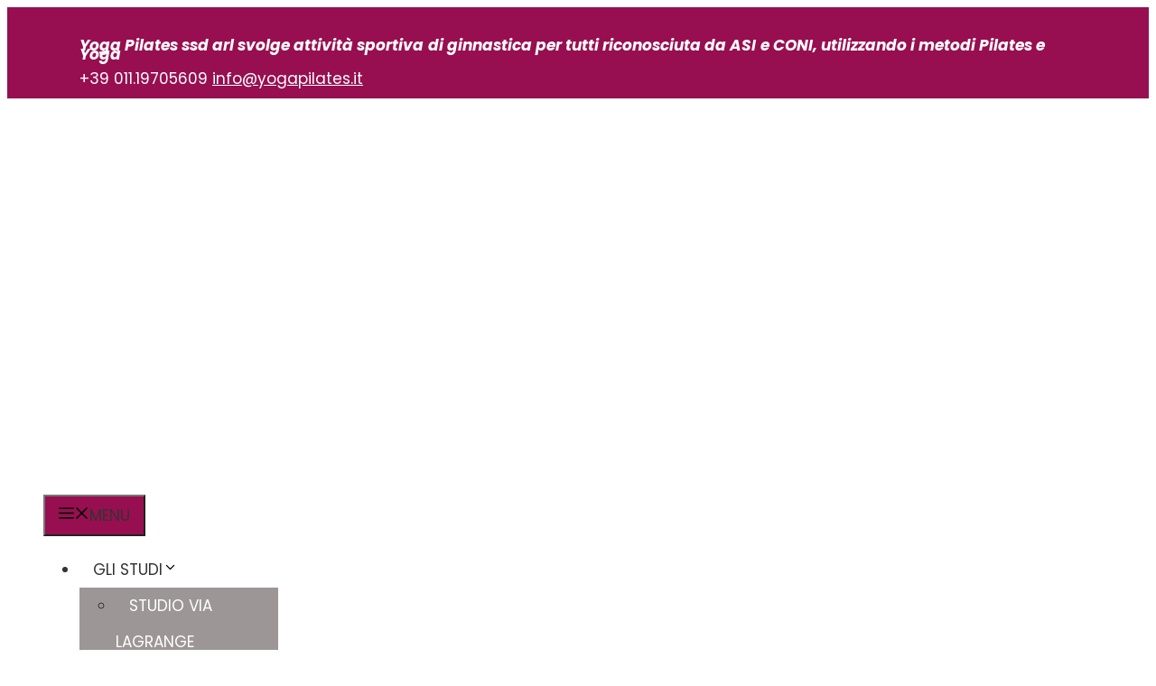

--- FILE ---
content_type: text/html; charset=UTF-8
request_url: https://www.yogapilates.it/10-qualita-di-un-buon-insegnante-di-yoga/
body_size: 46780
content:
<!DOCTYPE html>
<html lang="it-IT">
<head>
	<meta charset="UTF-8">
	<meta name='robots' content='index, follow, max-image-preview:large, max-snippet:-1, max-video-preview:-1' />
<meta name="viewport" content="width=device-width, initial-scale=1">
	<!-- This site is optimized with the Yoast SEO plugin v26.7 - https://yoast.com/wordpress/plugins/seo/ -->
	<title>10 qualità di un buon insegnante di Yoga - Yoga Pilates PPM</title>
	<link rel="canonical" href="https://www.yogapilates.it/10-qualita-di-un-buon-insegnante-di-yoga/" />
	<meta property="og:locale" content="it_IT" />
	<meta property="og:type" content="article" />
	<meta property="og:title" content="10 qualità di un buon insegnante di Yoga - Yoga Pilates PPM" />
	<meta property="og:description" content="Un insegnante di yoga molto bravo può avere un impatto enorme! Essi possono sollevarci d&#8217;animo e ispirarci, possono aiutarci a rilassarci e ringiovanire, possono anche contribuire ad abbattere le barriere ... Leggi tutto" />
	<meta property="og:url" content="https://www.yogapilates.it/10-qualita-di-un-buon-insegnante-di-yoga/" />
	<meta property="og:site_name" content="Yoga Pilates PPM" />
	<meta property="article:published_time" content="2015-07-30T16:42:06+00:00" />
	<meta property="og:image" content="https://www.yogapilates.it/wp-content/uploads/2015/07/insegnanti-yoga-300x199.jpg" />
	<meta name="author" content="redazione" />
	<meta name="twitter:card" content="summary_large_image" />
	<meta name="twitter:label1" content="Scritto da" />
	<meta name="twitter:data1" content="redazione" />
	<meta name="twitter:label2" content="Tempo di lettura stimato" />
	<meta name="twitter:data2" content="3 minuti" />
	<script type="application/ld+json" class="yoast-schema-graph">{"@context":"https://schema.org","@graph":[{"@type":"Article","@id":"https://www.yogapilates.it/10-qualita-di-un-buon-insegnante-di-yoga/#article","isPartOf":{"@id":"https://www.yogapilates.it/10-qualita-di-un-buon-insegnante-di-yoga/"},"author":{"name":"redazione","@id":"https://www.yogapilates.it/#/schema/person/a9c215aecda3e6a0a1a4feba2074facd"},"headline":"10 qualità di un buon insegnante di Yoga","datePublished":"2015-07-30T16:42:06+00:00","mainEntityOfPage":{"@id":"https://www.yogapilates.it/10-qualita-di-un-buon-insegnante-di-yoga/"},"wordCount":706,"publisher":{"@id":"https://www.yogapilates.it/#organization"},"image":{"@id":"https://www.yogapilates.it/10-qualita-di-un-buon-insegnante-di-yoga/#primaryimage"},"thumbnailUrl":"https://www.yogapilates.it/wp-content/uploads/2015/07/insegnanti-yoga-300x199.jpg","keywords":["insegnanti yoga","maestri yoga","regole di un buon insegnate","yoga e benefici","yoga e regole"],"articleSection":["Asana","Corsi","Salute","Yoga"],"inLanguage":"it-IT"},{"@type":"WebPage","@id":"https://www.yogapilates.it/10-qualita-di-un-buon-insegnante-di-yoga/","url":"https://www.yogapilates.it/10-qualita-di-un-buon-insegnante-di-yoga/","name":"10 qualità di un buon insegnante di Yoga - Yoga Pilates PPM","isPartOf":{"@id":"https://www.yogapilates.it/#website"},"primaryImageOfPage":{"@id":"https://www.yogapilates.it/10-qualita-di-un-buon-insegnante-di-yoga/#primaryimage"},"image":{"@id":"https://www.yogapilates.it/10-qualita-di-un-buon-insegnante-di-yoga/#primaryimage"},"thumbnailUrl":"https://www.yogapilates.it/wp-content/uploads/2015/07/insegnanti-yoga-300x199.jpg","datePublished":"2015-07-30T16:42:06+00:00","breadcrumb":{"@id":"https://www.yogapilates.it/10-qualita-di-un-buon-insegnante-di-yoga/#breadcrumb"},"inLanguage":"it-IT","potentialAction":[{"@type":"ReadAction","target":["https://www.yogapilates.it/10-qualita-di-un-buon-insegnante-di-yoga/"]}]},{"@type":"ImageObject","inLanguage":"it-IT","@id":"https://www.yogapilates.it/10-qualita-di-un-buon-insegnante-di-yoga/#primaryimage","url":"https://www.yogapilates.it/wp-content/uploads/2015/07/insegnanti-yoga-300x199.jpg","contentUrl":"https://www.yogapilates.it/wp-content/uploads/2015/07/insegnanti-yoga-300x199.jpg"},{"@type":"BreadcrumbList","@id":"https://www.yogapilates.it/10-qualita-di-un-buon-insegnante-di-yoga/#breadcrumb","itemListElement":[{"@type":"ListItem","position":1,"name":"Home","item":"https://www.yogapilates.it/"},{"@type":"ListItem","position":2,"name":"10 qualità di un buon insegnante di Yoga"}]},{"@type":"WebSite","@id":"https://www.yogapilates.it/#website","url":"https://www.yogapilates.it/","name":"Yoga Pilates PPM","description":"Lezioni di Pilates e di Yoga - Macchine pilates e corsi Formazione Pilates","publisher":{"@id":"https://www.yogapilates.it/#organization"},"potentialAction":[{"@type":"SearchAction","target":{"@type":"EntryPoint","urlTemplate":"https://www.yogapilates.it/?s={search_term_string}"},"query-input":{"@type":"PropertyValueSpecification","valueRequired":true,"valueName":"search_term_string"}}],"inLanguage":"it-IT"},{"@type":"Organization","@id":"https://www.yogapilates.it/#organization","name":"Yoga Pilates ssd","url":"https://www.yogapilates.it/","logo":{"@type":"ImageObject","inLanguage":"it-IT","@id":"https://www.yogapilates.it/#/schema/logo/image/","url":"https://www.yogapilates.it/wp-content/uploads/2022/01/LOGO-REGISTRATO-YP-e1643815524185.png","contentUrl":"https://www.yogapilates.it/wp-content/uploads/2022/01/LOGO-REGISTRATO-YP-e1643815524185.png","width":300,"height":129,"caption":"Yoga Pilates ssd"},"image":{"@id":"https://www.yogapilates.it/#/schema/logo/image/"},"sameAs":["https://www.instagram.com/yogapilates.it/"]},{"@type":"Person","@id":"https://www.yogapilates.it/#/schema/person/a9c215aecda3e6a0a1a4feba2074facd","name":"redazione","image":{"@type":"ImageObject","inLanguage":"it-IT","@id":"https://www.yogapilates.it/#/schema/person/image/","url":"https://secure.gravatar.com/avatar/2d280fae9805cf77f8a39534b44a0799ef299bd2b32b53577a187368433cfe62?s=96&d=mm&r=g","contentUrl":"https://secure.gravatar.com/avatar/2d280fae9805cf77f8a39534b44a0799ef299bd2b32b53577a187368433cfe62?s=96&d=mm&r=g","caption":"redazione"},"sameAs":["https://www.yogapilates.eu"]}]}</script>
	<!-- / Yoast SEO plugin. -->




<link rel="alternate" type="application/rss+xml" title="Yoga Pilates PPM &raquo; Feed" href="https://www.yogapilates.it/feed/" />
<link rel="alternate" type="application/rss+xml" title="Yoga Pilates PPM &raquo; Feed dei commenti" href="https://www.yogapilates.it/comments/feed/" />
<link rel="alternate" type="application/rss+xml" title="Yoga Pilates PPM &raquo; 10 qualità di un buon insegnante di Yoga Feed dei commenti" href="https://www.yogapilates.it/10-qualita-di-un-buon-insegnante-di-yoga/feed/" />
<link rel="alternate" title="oEmbed (JSON)" type="application/json+oembed" href="https://www.yogapilates.it/wp-json/oembed/1.0/embed?url=https%3A%2F%2Fwww.yogapilates.it%2F10-qualita-di-un-buon-insegnante-di-yoga%2F" />
<link rel="alternate" title="oEmbed (XML)" type="text/xml+oembed" href="https://www.yogapilates.it/wp-json/oembed/1.0/embed?url=https%3A%2F%2Fwww.yogapilates.it%2F10-qualita-di-un-buon-insegnante-di-yoga%2F&#038;format=xml" />
		<style>
			.lazyload,
			.lazyloading {
				max-width: 100%;
			}
		</style>
		<style id='wp-img-auto-sizes-contain-inline-css'>
img:is([sizes=auto i],[sizes^="auto," i]){contain-intrinsic-size:3000px 1500px}
/*# sourceURL=wp-img-auto-sizes-contain-inline-css */
</style>
<style id='wp-emoji-styles-inline-css'>

	img.wp-smiley, img.emoji {
		display: inline !important;
		border: none !important;
		box-shadow: none !important;
		height: 1em !important;
		width: 1em !important;
		margin: 0 0.07em !important;
		vertical-align: -0.1em !important;
		background: none !important;
		padding: 0 !important;
	}
/*# sourceURL=wp-emoji-styles-inline-css */
</style>
<style id='wp-block-library-inline-css'>
:root{--wp-block-synced-color:#7a00df;--wp-block-synced-color--rgb:122,0,223;--wp-bound-block-color:var(--wp-block-synced-color);--wp-editor-canvas-background:#ddd;--wp-admin-theme-color:#007cba;--wp-admin-theme-color--rgb:0,124,186;--wp-admin-theme-color-darker-10:#006ba1;--wp-admin-theme-color-darker-10--rgb:0,107,160.5;--wp-admin-theme-color-darker-20:#005a87;--wp-admin-theme-color-darker-20--rgb:0,90,135;--wp-admin-border-width-focus:2px}@media (min-resolution:192dpi){:root{--wp-admin-border-width-focus:1.5px}}.wp-element-button{cursor:pointer}:root .has-very-light-gray-background-color{background-color:#eee}:root .has-very-dark-gray-background-color{background-color:#313131}:root .has-very-light-gray-color{color:#eee}:root .has-very-dark-gray-color{color:#313131}:root .has-vivid-green-cyan-to-vivid-cyan-blue-gradient-background{background:linear-gradient(135deg,#00d084,#0693e3)}:root .has-purple-crush-gradient-background{background:linear-gradient(135deg,#34e2e4,#4721fb 50%,#ab1dfe)}:root .has-hazy-dawn-gradient-background{background:linear-gradient(135deg,#faaca8,#dad0ec)}:root .has-subdued-olive-gradient-background{background:linear-gradient(135deg,#fafae1,#67a671)}:root .has-atomic-cream-gradient-background{background:linear-gradient(135deg,#fdd79a,#004a59)}:root .has-nightshade-gradient-background{background:linear-gradient(135deg,#330968,#31cdcf)}:root .has-midnight-gradient-background{background:linear-gradient(135deg,#020381,#2874fc)}:root{--wp--preset--font-size--normal:16px;--wp--preset--font-size--huge:42px}.has-regular-font-size{font-size:1em}.has-larger-font-size{font-size:2.625em}.has-normal-font-size{font-size:var(--wp--preset--font-size--normal)}.has-huge-font-size{font-size:var(--wp--preset--font-size--huge)}.has-text-align-center{text-align:center}.has-text-align-left{text-align:left}.has-text-align-right{text-align:right}.has-fit-text{white-space:nowrap!important}#end-resizable-editor-section{display:none}.aligncenter{clear:both}.items-justified-left{justify-content:flex-start}.items-justified-center{justify-content:center}.items-justified-right{justify-content:flex-end}.items-justified-space-between{justify-content:space-between}.screen-reader-text{border:0;clip-path:inset(50%);height:1px;margin:-1px;overflow:hidden;padding:0;position:absolute;width:1px;word-wrap:normal!important}.screen-reader-text:focus{background-color:#ddd;clip-path:none;color:#444;display:block;font-size:1em;height:auto;left:5px;line-height:normal;padding:15px 23px 14px;text-decoration:none;top:5px;width:auto;z-index:100000}html :where(.has-border-color){border-style:solid}html :where([style*=border-top-color]){border-top-style:solid}html :where([style*=border-right-color]){border-right-style:solid}html :where([style*=border-bottom-color]){border-bottom-style:solid}html :where([style*=border-left-color]){border-left-style:solid}html :where([style*=border-width]){border-style:solid}html :where([style*=border-top-width]){border-top-style:solid}html :where([style*=border-right-width]){border-right-style:solid}html :where([style*=border-bottom-width]){border-bottom-style:solid}html :where([style*=border-left-width]){border-left-style:solid}html :where(img[class*=wp-image-]){height:auto;max-width:100%}:where(figure){margin:0 0 1em}html :where(.is-position-sticky){--wp-admin--admin-bar--position-offset:var(--wp-admin--admin-bar--height,0px)}@media screen and (max-width:600px){html :where(.is-position-sticky){--wp-admin--admin-bar--position-offset:0px}}

/*# sourceURL=wp-block-library-inline-css */
</style><style id='wp-block-categories-inline-css'>
.wp-block-categories{box-sizing:border-box}.wp-block-categories.alignleft{margin-right:2em}.wp-block-categories.alignright{margin-left:2em}.wp-block-categories.wp-block-categories-dropdown.aligncenter{text-align:center}.wp-block-categories .wp-block-categories__label{display:block;width:100%}
/*# sourceURL=https://www.yogapilates.it/wp-includes/blocks/categories/style.min.css */
</style>
<style id='wp-block-heading-inline-css'>
h1:where(.wp-block-heading).has-background,h2:where(.wp-block-heading).has-background,h3:where(.wp-block-heading).has-background,h4:where(.wp-block-heading).has-background,h5:where(.wp-block-heading).has-background,h6:where(.wp-block-heading).has-background{padding:1.25em 2.375em}h1.has-text-align-left[style*=writing-mode]:where([style*=vertical-lr]),h1.has-text-align-right[style*=writing-mode]:where([style*=vertical-rl]),h2.has-text-align-left[style*=writing-mode]:where([style*=vertical-lr]),h2.has-text-align-right[style*=writing-mode]:where([style*=vertical-rl]),h3.has-text-align-left[style*=writing-mode]:where([style*=vertical-lr]),h3.has-text-align-right[style*=writing-mode]:where([style*=vertical-rl]),h4.has-text-align-left[style*=writing-mode]:where([style*=vertical-lr]),h4.has-text-align-right[style*=writing-mode]:where([style*=vertical-rl]),h5.has-text-align-left[style*=writing-mode]:where([style*=vertical-lr]),h5.has-text-align-right[style*=writing-mode]:where([style*=vertical-rl]),h6.has-text-align-left[style*=writing-mode]:where([style*=vertical-lr]),h6.has-text-align-right[style*=writing-mode]:where([style*=vertical-rl]){rotate:180deg}
/*# sourceURL=https://www.yogapilates.it/wp-includes/blocks/heading/style.min.css */
</style>
<style id='wp-block-image-inline-css'>
.wp-block-image>a,.wp-block-image>figure>a{display:inline-block}.wp-block-image img{box-sizing:border-box;height:auto;max-width:100%;vertical-align:bottom}@media not (prefers-reduced-motion){.wp-block-image img.hide{visibility:hidden}.wp-block-image img.show{animation:show-content-image .4s}}.wp-block-image[style*=border-radius] img,.wp-block-image[style*=border-radius]>a{border-radius:inherit}.wp-block-image.has-custom-border img{box-sizing:border-box}.wp-block-image.aligncenter{text-align:center}.wp-block-image.alignfull>a,.wp-block-image.alignwide>a{width:100%}.wp-block-image.alignfull img,.wp-block-image.alignwide img{height:auto;width:100%}.wp-block-image .aligncenter,.wp-block-image .alignleft,.wp-block-image .alignright,.wp-block-image.aligncenter,.wp-block-image.alignleft,.wp-block-image.alignright{display:table}.wp-block-image .aligncenter>figcaption,.wp-block-image .alignleft>figcaption,.wp-block-image .alignright>figcaption,.wp-block-image.aligncenter>figcaption,.wp-block-image.alignleft>figcaption,.wp-block-image.alignright>figcaption{caption-side:bottom;display:table-caption}.wp-block-image .alignleft{float:left;margin:.5em 1em .5em 0}.wp-block-image .alignright{float:right;margin:.5em 0 .5em 1em}.wp-block-image .aligncenter{margin-left:auto;margin-right:auto}.wp-block-image :where(figcaption){margin-bottom:1em;margin-top:.5em}.wp-block-image.is-style-circle-mask img{border-radius:9999px}@supports ((-webkit-mask-image:none) or (mask-image:none)) or (-webkit-mask-image:none){.wp-block-image.is-style-circle-mask img{border-radius:0;-webkit-mask-image:url('data:image/svg+xml;utf8,<svg viewBox="0 0 100 100" xmlns="http://www.w3.org/2000/svg"><circle cx="50" cy="50" r="50"/></svg>');mask-image:url('data:image/svg+xml;utf8,<svg viewBox="0 0 100 100" xmlns="http://www.w3.org/2000/svg"><circle cx="50" cy="50" r="50"/></svg>');mask-mode:alpha;-webkit-mask-position:center;mask-position:center;-webkit-mask-repeat:no-repeat;mask-repeat:no-repeat;-webkit-mask-size:contain;mask-size:contain}}:root :where(.wp-block-image.is-style-rounded img,.wp-block-image .is-style-rounded img){border-radius:9999px}.wp-block-image figure{margin:0}.wp-lightbox-container{display:flex;flex-direction:column;position:relative}.wp-lightbox-container img{cursor:zoom-in}.wp-lightbox-container img:hover+button{opacity:1}.wp-lightbox-container button{align-items:center;backdrop-filter:blur(16px) saturate(180%);background-color:#5a5a5a40;border:none;border-radius:4px;cursor:zoom-in;display:flex;height:20px;justify-content:center;opacity:0;padding:0;position:absolute;right:16px;text-align:center;top:16px;width:20px;z-index:100}@media not (prefers-reduced-motion){.wp-lightbox-container button{transition:opacity .2s ease}}.wp-lightbox-container button:focus-visible{outline:3px auto #5a5a5a40;outline:3px auto -webkit-focus-ring-color;outline-offset:3px}.wp-lightbox-container button:hover{cursor:pointer;opacity:1}.wp-lightbox-container button:focus{opacity:1}.wp-lightbox-container button:focus,.wp-lightbox-container button:hover,.wp-lightbox-container button:not(:hover):not(:active):not(.has-background){background-color:#5a5a5a40;border:none}.wp-lightbox-overlay{box-sizing:border-box;cursor:zoom-out;height:100vh;left:0;overflow:hidden;position:fixed;top:0;visibility:hidden;width:100%;z-index:100000}.wp-lightbox-overlay .close-button{align-items:center;cursor:pointer;display:flex;justify-content:center;min-height:40px;min-width:40px;padding:0;position:absolute;right:calc(env(safe-area-inset-right) + 16px);top:calc(env(safe-area-inset-top) + 16px);z-index:5000000}.wp-lightbox-overlay .close-button:focus,.wp-lightbox-overlay .close-button:hover,.wp-lightbox-overlay .close-button:not(:hover):not(:active):not(.has-background){background:none;border:none}.wp-lightbox-overlay .lightbox-image-container{height:var(--wp--lightbox-container-height);left:50%;overflow:hidden;position:absolute;top:50%;transform:translate(-50%,-50%);transform-origin:top left;width:var(--wp--lightbox-container-width);z-index:9999999999}.wp-lightbox-overlay .wp-block-image{align-items:center;box-sizing:border-box;display:flex;height:100%;justify-content:center;margin:0;position:relative;transform-origin:0 0;width:100%;z-index:3000000}.wp-lightbox-overlay .wp-block-image img{height:var(--wp--lightbox-image-height);min-height:var(--wp--lightbox-image-height);min-width:var(--wp--lightbox-image-width);width:var(--wp--lightbox-image-width)}.wp-lightbox-overlay .wp-block-image figcaption{display:none}.wp-lightbox-overlay button{background:none;border:none}.wp-lightbox-overlay .scrim{background-color:#fff;height:100%;opacity:.9;position:absolute;width:100%;z-index:2000000}.wp-lightbox-overlay.active{visibility:visible}@media not (prefers-reduced-motion){.wp-lightbox-overlay.active{animation:turn-on-visibility .25s both}.wp-lightbox-overlay.active img{animation:turn-on-visibility .35s both}.wp-lightbox-overlay.show-closing-animation:not(.active){animation:turn-off-visibility .35s both}.wp-lightbox-overlay.show-closing-animation:not(.active) img{animation:turn-off-visibility .25s both}.wp-lightbox-overlay.zoom.active{animation:none;opacity:1;visibility:visible}.wp-lightbox-overlay.zoom.active .lightbox-image-container{animation:lightbox-zoom-in .4s}.wp-lightbox-overlay.zoom.active .lightbox-image-container img{animation:none}.wp-lightbox-overlay.zoom.active .scrim{animation:turn-on-visibility .4s forwards}.wp-lightbox-overlay.zoom.show-closing-animation:not(.active){animation:none}.wp-lightbox-overlay.zoom.show-closing-animation:not(.active) .lightbox-image-container{animation:lightbox-zoom-out .4s}.wp-lightbox-overlay.zoom.show-closing-animation:not(.active) .lightbox-image-container img{animation:none}.wp-lightbox-overlay.zoom.show-closing-animation:not(.active) .scrim{animation:turn-off-visibility .4s forwards}}@keyframes show-content-image{0%{visibility:hidden}99%{visibility:hidden}to{visibility:visible}}@keyframes turn-on-visibility{0%{opacity:0}to{opacity:1}}@keyframes turn-off-visibility{0%{opacity:1;visibility:visible}99%{opacity:0;visibility:visible}to{opacity:0;visibility:hidden}}@keyframes lightbox-zoom-in{0%{transform:translate(calc((-100vw + var(--wp--lightbox-scrollbar-width))/2 + var(--wp--lightbox-initial-left-position)),calc(-50vh + var(--wp--lightbox-initial-top-position))) scale(var(--wp--lightbox-scale))}to{transform:translate(-50%,-50%) scale(1)}}@keyframes lightbox-zoom-out{0%{transform:translate(-50%,-50%) scale(1);visibility:visible}99%{visibility:visible}to{transform:translate(calc((-100vw + var(--wp--lightbox-scrollbar-width))/2 + var(--wp--lightbox-initial-left-position)),calc(-50vh + var(--wp--lightbox-initial-top-position))) scale(var(--wp--lightbox-scale));visibility:hidden}}
/*# sourceURL=https://www.yogapilates.it/wp-includes/blocks/image/style.min.css */
</style>
<style id='wp-block-latest-posts-inline-css'>
.wp-block-latest-posts{box-sizing:border-box}.wp-block-latest-posts.alignleft{margin-right:2em}.wp-block-latest-posts.alignright{margin-left:2em}.wp-block-latest-posts.wp-block-latest-posts__list{list-style:none}.wp-block-latest-posts.wp-block-latest-posts__list li{clear:both;overflow-wrap:break-word}.wp-block-latest-posts.is-grid{display:flex;flex-wrap:wrap}.wp-block-latest-posts.is-grid li{margin:0 1.25em 1.25em 0;width:100%}@media (min-width:600px){.wp-block-latest-posts.columns-2 li{width:calc(50% - .625em)}.wp-block-latest-posts.columns-2 li:nth-child(2n){margin-right:0}.wp-block-latest-posts.columns-3 li{width:calc(33.33333% - .83333em)}.wp-block-latest-posts.columns-3 li:nth-child(3n){margin-right:0}.wp-block-latest-posts.columns-4 li{width:calc(25% - .9375em)}.wp-block-latest-posts.columns-4 li:nth-child(4n){margin-right:0}.wp-block-latest-posts.columns-5 li{width:calc(20% - 1em)}.wp-block-latest-posts.columns-5 li:nth-child(5n){margin-right:0}.wp-block-latest-posts.columns-6 li{width:calc(16.66667% - 1.04167em)}.wp-block-latest-posts.columns-6 li:nth-child(6n){margin-right:0}}:root :where(.wp-block-latest-posts.is-grid){padding:0}:root :where(.wp-block-latest-posts.wp-block-latest-posts__list){padding-left:0}.wp-block-latest-posts__post-author,.wp-block-latest-posts__post-date{display:block;font-size:.8125em}.wp-block-latest-posts__post-excerpt,.wp-block-latest-posts__post-full-content{margin-bottom:1em;margin-top:.5em}.wp-block-latest-posts__featured-image a{display:inline-block}.wp-block-latest-posts__featured-image img{height:auto;max-width:100%;width:auto}.wp-block-latest-posts__featured-image.alignleft{float:left;margin-right:1em}.wp-block-latest-posts__featured-image.alignright{float:right;margin-left:1em}.wp-block-latest-posts__featured-image.aligncenter{margin-bottom:1em;text-align:center}
/*# sourceURL=https://www.yogapilates.it/wp-includes/blocks/latest-posts/style.min.css */
</style>
<style id='wp-block-list-inline-css'>
ol,ul{box-sizing:border-box}:root :where(.wp-block-list.has-background){padding:1.25em 2.375em}
/*# sourceURL=https://www.yogapilates.it/wp-includes/blocks/list/style.min.css */
</style>
<style id='wp-block-search-inline-css'>
.wp-block-search__button{margin-left:10px;word-break:normal}.wp-block-search__button.has-icon{line-height:0}.wp-block-search__button svg{height:1.25em;min-height:24px;min-width:24px;width:1.25em;fill:currentColor;vertical-align:text-bottom}:where(.wp-block-search__button){border:1px solid #ccc;padding:6px 10px}.wp-block-search__inside-wrapper{display:flex;flex:auto;flex-wrap:nowrap;max-width:100%}.wp-block-search__label{width:100%}.wp-block-search.wp-block-search__button-only .wp-block-search__button{box-sizing:border-box;display:flex;flex-shrink:0;justify-content:center;margin-left:0;max-width:100%}.wp-block-search.wp-block-search__button-only .wp-block-search__inside-wrapper{min-width:0!important;transition-property:width}.wp-block-search.wp-block-search__button-only .wp-block-search__input{flex-basis:100%;transition-duration:.3s}.wp-block-search.wp-block-search__button-only.wp-block-search__searchfield-hidden,.wp-block-search.wp-block-search__button-only.wp-block-search__searchfield-hidden .wp-block-search__inside-wrapper{overflow:hidden}.wp-block-search.wp-block-search__button-only.wp-block-search__searchfield-hidden .wp-block-search__input{border-left-width:0!important;border-right-width:0!important;flex-basis:0;flex-grow:0;margin:0;min-width:0!important;padding-left:0!important;padding-right:0!important;width:0!important}:where(.wp-block-search__input){appearance:none;border:1px solid #949494;flex-grow:1;font-family:inherit;font-size:inherit;font-style:inherit;font-weight:inherit;letter-spacing:inherit;line-height:inherit;margin-left:0;margin-right:0;min-width:3rem;padding:8px;text-decoration:unset!important;text-transform:inherit}:where(.wp-block-search__button-inside .wp-block-search__inside-wrapper){background-color:#fff;border:1px solid #949494;box-sizing:border-box;padding:4px}:where(.wp-block-search__button-inside .wp-block-search__inside-wrapper) .wp-block-search__input{border:none;border-radius:0;padding:0 4px}:where(.wp-block-search__button-inside .wp-block-search__inside-wrapper) .wp-block-search__input:focus{outline:none}:where(.wp-block-search__button-inside .wp-block-search__inside-wrapper) :where(.wp-block-search__button){padding:4px 8px}.wp-block-search.aligncenter .wp-block-search__inside-wrapper{margin:auto}.wp-block[data-align=right] .wp-block-search.wp-block-search__button-only .wp-block-search__inside-wrapper{float:right}
/*# sourceURL=https://www.yogapilates.it/wp-includes/blocks/search/style.min.css */
</style>
<style id='wp-block-group-inline-css'>
.wp-block-group{box-sizing:border-box}:where(.wp-block-group.wp-block-group-is-layout-constrained){position:relative}
/*# sourceURL=https://www.yogapilates.it/wp-includes/blocks/group/style.min.css */
</style>
<style id='wp-block-paragraph-inline-css'>
.is-small-text{font-size:.875em}.is-regular-text{font-size:1em}.is-large-text{font-size:2.25em}.is-larger-text{font-size:3em}.has-drop-cap:not(:focus):first-letter{float:left;font-size:8.4em;font-style:normal;font-weight:100;line-height:.68;margin:.05em .1em 0 0;text-transform:uppercase}body.rtl .has-drop-cap:not(:focus):first-letter{float:none;margin-left:.1em}p.has-drop-cap.has-background{overflow:hidden}:root :where(p.has-background){padding:1.25em 2.375em}:where(p.has-text-color:not(.has-link-color)) a{color:inherit}p.has-text-align-left[style*="writing-mode:vertical-lr"],p.has-text-align-right[style*="writing-mode:vertical-rl"]{rotate:180deg}
/*# sourceURL=https://www.yogapilates.it/wp-includes/blocks/paragraph/style.min.css */
</style>
<style id='wp-block-social-links-inline-css'>
.wp-block-social-links{background:none;box-sizing:border-box;margin-left:0;padding-left:0;padding-right:0;text-indent:0}.wp-block-social-links .wp-social-link a,.wp-block-social-links .wp-social-link a:hover{border-bottom:0;box-shadow:none;text-decoration:none}.wp-block-social-links .wp-social-link svg{height:1em;width:1em}.wp-block-social-links .wp-social-link span:not(.screen-reader-text){font-size:.65em;margin-left:.5em;margin-right:.5em}.wp-block-social-links.has-small-icon-size{font-size:16px}.wp-block-social-links,.wp-block-social-links.has-normal-icon-size{font-size:24px}.wp-block-social-links.has-large-icon-size{font-size:36px}.wp-block-social-links.has-huge-icon-size{font-size:48px}.wp-block-social-links.aligncenter{display:flex;justify-content:center}.wp-block-social-links.alignright{justify-content:flex-end}.wp-block-social-link{border-radius:9999px;display:block}@media not (prefers-reduced-motion){.wp-block-social-link{transition:transform .1s ease}}.wp-block-social-link{height:auto}.wp-block-social-link a{align-items:center;display:flex;line-height:0}.wp-block-social-link:hover{transform:scale(1.1)}.wp-block-social-links .wp-block-social-link.wp-social-link{display:inline-block;margin:0;padding:0}.wp-block-social-links .wp-block-social-link.wp-social-link .wp-block-social-link-anchor,.wp-block-social-links .wp-block-social-link.wp-social-link .wp-block-social-link-anchor svg,.wp-block-social-links .wp-block-social-link.wp-social-link .wp-block-social-link-anchor:active,.wp-block-social-links .wp-block-social-link.wp-social-link .wp-block-social-link-anchor:hover,.wp-block-social-links .wp-block-social-link.wp-social-link .wp-block-social-link-anchor:visited{color:currentColor;fill:currentColor}:where(.wp-block-social-links:not(.is-style-logos-only)) .wp-social-link{background-color:#f0f0f0;color:#444}:where(.wp-block-social-links:not(.is-style-logos-only)) .wp-social-link-amazon{background-color:#f90;color:#fff}:where(.wp-block-social-links:not(.is-style-logos-only)) .wp-social-link-bandcamp{background-color:#1ea0c3;color:#fff}:where(.wp-block-social-links:not(.is-style-logos-only)) .wp-social-link-behance{background-color:#0757fe;color:#fff}:where(.wp-block-social-links:not(.is-style-logos-only)) .wp-social-link-bluesky{background-color:#0a7aff;color:#fff}:where(.wp-block-social-links:not(.is-style-logos-only)) .wp-social-link-codepen{background-color:#1e1f26;color:#fff}:where(.wp-block-social-links:not(.is-style-logos-only)) .wp-social-link-deviantart{background-color:#02e49b;color:#fff}:where(.wp-block-social-links:not(.is-style-logos-only)) .wp-social-link-discord{background-color:#5865f2;color:#fff}:where(.wp-block-social-links:not(.is-style-logos-only)) .wp-social-link-dribbble{background-color:#e94c89;color:#fff}:where(.wp-block-social-links:not(.is-style-logos-only)) .wp-social-link-dropbox{background-color:#4280ff;color:#fff}:where(.wp-block-social-links:not(.is-style-logos-only)) .wp-social-link-etsy{background-color:#f45800;color:#fff}:where(.wp-block-social-links:not(.is-style-logos-only)) .wp-social-link-facebook{background-color:#0866ff;color:#fff}:where(.wp-block-social-links:not(.is-style-logos-only)) .wp-social-link-fivehundredpx{background-color:#000;color:#fff}:where(.wp-block-social-links:not(.is-style-logos-only)) .wp-social-link-flickr{background-color:#0461dd;color:#fff}:where(.wp-block-social-links:not(.is-style-logos-only)) .wp-social-link-foursquare{background-color:#e65678;color:#fff}:where(.wp-block-social-links:not(.is-style-logos-only)) .wp-social-link-github{background-color:#24292d;color:#fff}:where(.wp-block-social-links:not(.is-style-logos-only)) .wp-social-link-goodreads{background-color:#eceadd;color:#382110}:where(.wp-block-social-links:not(.is-style-logos-only)) .wp-social-link-google{background-color:#ea4434;color:#fff}:where(.wp-block-social-links:not(.is-style-logos-only)) .wp-social-link-gravatar{background-color:#1d4fc4;color:#fff}:where(.wp-block-social-links:not(.is-style-logos-only)) .wp-social-link-instagram{background-color:#f00075;color:#fff}:where(.wp-block-social-links:not(.is-style-logos-only)) .wp-social-link-lastfm{background-color:#e21b24;color:#fff}:where(.wp-block-social-links:not(.is-style-logos-only)) .wp-social-link-linkedin{background-color:#0d66c2;color:#fff}:where(.wp-block-social-links:not(.is-style-logos-only)) .wp-social-link-mastodon{background-color:#3288d4;color:#fff}:where(.wp-block-social-links:not(.is-style-logos-only)) .wp-social-link-medium{background-color:#000;color:#fff}:where(.wp-block-social-links:not(.is-style-logos-only)) .wp-social-link-meetup{background-color:#f6405f;color:#fff}:where(.wp-block-social-links:not(.is-style-logos-only)) .wp-social-link-patreon{background-color:#000;color:#fff}:where(.wp-block-social-links:not(.is-style-logos-only)) .wp-social-link-pinterest{background-color:#e60122;color:#fff}:where(.wp-block-social-links:not(.is-style-logos-only)) .wp-social-link-pocket{background-color:#ef4155;color:#fff}:where(.wp-block-social-links:not(.is-style-logos-only)) .wp-social-link-reddit{background-color:#ff4500;color:#fff}:where(.wp-block-social-links:not(.is-style-logos-only)) .wp-social-link-skype{background-color:#0478d7;color:#fff}:where(.wp-block-social-links:not(.is-style-logos-only)) .wp-social-link-snapchat{background-color:#fefc00;color:#fff;stroke:#000}:where(.wp-block-social-links:not(.is-style-logos-only)) .wp-social-link-soundcloud{background-color:#ff5600;color:#fff}:where(.wp-block-social-links:not(.is-style-logos-only)) .wp-social-link-spotify{background-color:#1bd760;color:#fff}:where(.wp-block-social-links:not(.is-style-logos-only)) .wp-social-link-telegram{background-color:#2aabee;color:#fff}:where(.wp-block-social-links:not(.is-style-logos-only)) .wp-social-link-threads{background-color:#000;color:#fff}:where(.wp-block-social-links:not(.is-style-logos-only)) .wp-social-link-tiktok{background-color:#000;color:#fff}:where(.wp-block-social-links:not(.is-style-logos-only)) .wp-social-link-tumblr{background-color:#011835;color:#fff}:where(.wp-block-social-links:not(.is-style-logos-only)) .wp-social-link-twitch{background-color:#6440a4;color:#fff}:where(.wp-block-social-links:not(.is-style-logos-only)) .wp-social-link-twitter{background-color:#1da1f2;color:#fff}:where(.wp-block-social-links:not(.is-style-logos-only)) .wp-social-link-vimeo{background-color:#1eb7ea;color:#fff}:where(.wp-block-social-links:not(.is-style-logos-only)) .wp-social-link-vk{background-color:#4680c2;color:#fff}:where(.wp-block-social-links:not(.is-style-logos-only)) .wp-social-link-wordpress{background-color:#3499cd;color:#fff}:where(.wp-block-social-links:not(.is-style-logos-only)) .wp-social-link-whatsapp{background-color:#25d366;color:#fff}:where(.wp-block-social-links:not(.is-style-logos-only)) .wp-social-link-x{background-color:#000;color:#fff}:where(.wp-block-social-links:not(.is-style-logos-only)) .wp-social-link-yelp{background-color:#d32422;color:#fff}:where(.wp-block-social-links:not(.is-style-logos-only)) .wp-social-link-youtube{background-color:red;color:#fff}:where(.wp-block-social-links.is-style-logos-only) .wp-social-link{background:none}:where(.wp-block-social-links.is-style-logos-only) .wp-social-link svg{height:1.25em;width:1.25em}:where(.wp-block-social-links.is-style-logos-only) .wp-social-link-amazon{color:#f90}:where(.wp-block-social-links.is-style-logos-only) .wp-social-link-bandcamp{color:#1ea0c3}:where(.wp-block-social-links.is-style-logos-only) .wp-social-link-behance{color:#0757fe}:where(.wp-block-social-links.is-style-logos-only) .wp-social-link-bluesky{color:#0a7aff}:where(.wp-block-social-links.is-style-logos-only) .wp-social-link-codepen{color:#1e1f26}:where(.wp-block-social-links.is-style-logos-only) .wp-social-link-deviantart{color:#02e49b}:where(.wp-block-social-links.is-style-logos-only) .wp-social-link-discord{color:#5865f2}:where(.wp-block-social-links.is-style-logos-only) .wp-social-link-dribbble{color:#e94c89}:where(.wp-block-social-links.is-style-logos-only) .wp-social-link-dropbox{color:#4280ff}:where(.wp-block-social-links.is-style-logos-only) .wp-social-link-etsy{color:#f45800}:where(.wp-block-social-links.is-style-logos-only) .wp-social-link-facebook{color:#0866ff}:where(.wp-block-social-links.is-style-logos-only) .wp-social-link-fivehundredpx{color:#000}:where(.wp-block-social-links.is-style-logos-only) .wp-social-link-flickr{color:#0461dd}:where(.wp-block-social-links.is-style-logos-only) .wp-social-link-foursquare{color:#e65678}:where(.wp-block-social-links.is-style-logos-only) .wp-social-link-github{color:#24292d}:where(.wp-block-social-links.is-style-logos-only) .wp-social-link-goodreads{color:#382110}:where(.wp-block-social-links.is-style-logos-only) .wp-social-link-google{color:#ea4434}:where(.wp-block-social-links.is-style-logos-only) .wp-social-link-gravatar{color:#1d4fc4}:where(.wp-block-social-links.is-style-logos-only) .wp-social-link-instagram{color:#f00075}:where(.wp-block-social-links.is-style-logos-only) .wp-social-link-lastfm{color:#e21b24}:where(.wp-block-social-links.is-style-logos-only) .wp-social-link-linkedin{color:#0d66c2}:where(.wp-block-social-links.is-style-logos-only) .wp-social-link-mastodon{color:#3288d4}:where(.wp-block-social-links.is-style-logos-only) .wp-social-link-medium{color:#000}:where(.wp-block-social-links.is-style-logos-only) .wp-social-link-meetup{color:#f6405f}:where(.wp-block-social-links.is-style-logos-only) .wp-social-link-patreon{color:#000}:where(.wp-block-social-links.is-style-logos-only) .wp-social-link-pinterest{color:#e60122}:where(.wp-block-social-links.is-style-logos-only) .wp-social-link-pocket{color:#ef4155}:where(.wp-block-social-links.is-style-logos-only) .wp-social-link-reddit{color:#ff4500}:where(.wp-block-social-links.is-style-logos-only) .wp-social-link-skype{color:#0478d7}:where(.wp-block-social-links.is-style-logos-only) .wp-social-link-snapchat{color:#fff;stroke:#000}:where(.wp-block-social-links.is-style-logos-only) .wp-social-link-soundcloud{color:#ff5600}:where(.wp-block-social-links.is-style-logos-only) .wp-social-link-spotify{color:#1bd760}:where(.wp-block-social-links.is-style-logos-only) .wp-social-link-telegram{color:#2aabee}:where(.wp-block-social-links.is-style-logos-only) .wp-social-link-threads{color:#000}:where(.wp-block-social-links.is-style-logos-only) .wp-social-link-tiktok{color:#000}:where(.wp-block-social-links.is-style-logos-only) .wp-social-link-tumblr{color:#011835}:where(.wp-block-social-links.is-style-logos-only) .wp-social-link-twitch{color:#6440a4}:where(.wp-block-social-links.is-style-logos-only) .wp-social-link-twitter{color:#1da1f2}:where(.wp-block-social-links.is-style-logos-only) .wp-social-link-vimeo{color:#1eb7ea}:where(.wp-block-social-links.is-style-logos-only) .wp-social-link-vk{color:#4680c2}:where(.wp-block-social-links.is-style-logos-only) .wp-social-link-whatsapp{color:#25d366}:where(.wp-block-social-links.is-style-logos-only) .wp-social-link-wordpress{color:#3499cd}:where(.wp-block-social-links.is-style-logos-only) .wp-social-link-x{color:#000}:where(.wp-block-social-links.is-style-logos-only) .wp-social-link-yelp{color:#d32422}:where(.wp-block-social-links.is-style-logos-only) .wp-social-link-youtube{color:red}.wp-block-social-links.is-style-pill-shape .wp-social-link{width:auto}:root :where(.wp-block-social-links .wp-social-link a){padding:.25em}:root :where(.wp-block-social-links.is-style-logos-only .wp-social-link a){padding:0}:root :where(.wp-block-social-links.is-style-pill-shape .wp-social-link a){padding-left:.6666666667em;padding-right:.6666666667em}.wp-block-social-links:not(.has-icon-color):not(.has-icon-background-color) .wp-social-link-snapchat .wp-block-social-link-label{color:#000}
/*# sourceURL=https://www.yogapilates.it/wp-includes/blocks/social-links/style.min.css */
</style>
<style id='wp-block-spacer-inline-css'>
.wp-block-spacer{clear:both}
/*# sourceURL=https://www.yogapilates.it/wp-includes/blocks/spacer/style.min.css */
</style>
<style id='global-styles-inline-css'>
:root{--wp--preset--aspect-ratio--square: 1;--wp--preset--aspect-ratio--4-3: 4/3;--wp--preset--aspect-ratio--3-4: 3/4;--wp--preset--aspect-ratio--3-2: 3/2;--wp--preset--aspect-ratio--2-3: 2/3;--wp--preset--aspect-ratio--16-9: 16/9;--wp--preset--aspect-ratio--9-16: 9/16;--wp--preset--color--black: #000000;--wp--preset--color--cyan-bluish-gray: #abb8c3;--wp--preset--color--white: #ffffff;--wp--preset--color--pale-pink: #f78da7;--wp--preset--color--vivid-red: #cf2e2e;--wp--preset--color--luminous-vivid-orange: #ff6900;--wp--preset--color--luminous-vivid-amber: #fcb900;--wp--preset--color--light-green-cyan: #7bdcb5;--wp--preset--color--vivid-green-cyan: #00d084;--wp--preset--color--pale-cyan-blue: #8ed1fc;--wp--preset--color--vivid-cyan-blue: #0693e3;--wp--preset--color--vivid-purple: #9b51e0;--wp--preset--color--contrast: var(--contrast);--wp--preset--color--contrast-2: var(--contrast-2);--wp--preset--color--contrast-3: var(--contrast-3);--wp--preset--color--base: var(--base);--wp--preset--color--base-2: var(--base-2);--wp--preset--color--base-3: var(--base-3);--wp--preset--color--accent: var(--accent);--wp--preset--color--293-e-4-a: var(--293e4a);--wp--preset--color--global-color-9: var(--global-color-9);--wp--preset--gradient--vivid-cyan-blue-to-vivid-purple: linear-gradient(135deg,rgb(6,147,227) 0%,rgb(155,81,224) 100%);--wp--preset--gradient--light-green-cyan-to-vivid-green-cyan: linear-gradient(135deg,rgb(122,220,180) 0%,rgb(0,208,130) 100%);--wp--preset--gradient--luminous-vivid-amber-to-luminous-vivid-orange: linear-gradient(135deg,rgb(252,185,0) 0%,rgb(255,105,0) 100%);--wp--preset--gradient--luminous-vivid-orange-to-vivid-red: linear-gradient(135deg,rgb(255,105,0) 0%,rgb(207,46,46) 100%);--wp--preset--gradient--very-light-gray-to-cyan-bluish-gray: linear-gradient(135deg,rgb(238,238,238) 0%,rgb(169,184,195) 100%);--wp--preset--gradient--cool-to-warm-spectrum: linear-gradient(135deg,rgb(74,234,220) 0%,rgb(151,120,209) 20%,rgb(207,42,186) 40%,rgb(238,44,130) 60%,rgb(251,105,98) 80%,rgb(254,248,76) 100%);--wp--preset--gradient--blush-light-purple: linear-gradient(135deg,rgb(255,206,236) 0%,rgb(152,150,240) 100%);--wp--preset--gradient--blush-bordeaux: linear-gradient(135deg,rgb(254,205,165) 0%,rgb(254,45,45) 50%,rgb(107,0,62) 100%);--wp--preset--gradient--luminous-dusk: linear-gradient(135deg,rgb(255,203,112) 0%,rgb(199,81,192) 50%,rgb(65,88,208) 100%);--wp--preset--gradient--pale-ocean: linear-gradient(135deg,rgb(255,245,203) 0%,rgb(182,227,212) 50%,rgb(51,167,181) 100%);--wp--preset--gradient--electric-grass: linear-gradient(135deg,rgb(202,248,128) 0%,rgb(113,206,126) 100%);--wp--preset--gradient--midnight: linear-gradient(135deg,rgb(2,3,129) 0%,rgb(40,116,252) 100%);--wp--preset--font-size--small: 13px;--wp--preset--font-size--medium: 20px;--wp--preset--font-size--large: 36px;--wp--preset--font-size--x-large: 42px;--wp--preset--spacing--20: 0.44rem;--wp--preset--spacing--30: 0.67rem;--wp--preset--spacing--40: 1rem;--wp--preset--spacing--50: 1.5rem;--wp--preset--spacing--60: 2.25rem;--wp--preset--spacing--70: 3.38rem;--wp--preset--spacing--80: 5.06rem;--wp--preset--shadow--natural: 6px 6px 9px rgba(0, 0, 0, 0.2);--wp--preset--shadow--deep: 12px 12px 50px rgba(0, 0, 0, 0.4);--wp--preset--shadow--sharp: 6px 6px 0px rgba(0, 0, 0, 0.2);--wp--preset--shadow--outlined: 6px 6px 0px -3px rgb(255, 255, 255), 6px 6px rgb(0, 0, 0);--wp--preset--shadow--crisp: 6px 6px 0px rgb(0, 0, 0);}:where(.is-layout-flex){gap: 0.5em;}:where(.is-layout-grid){gap: 0.5em;}body .is-layout-flex{display: flex;}.is-layout-flex{flex-wrap: wrap;align-items: center;}.is-layout-flex > :is(*, div){margin: 0;}body .is-layout-grid{display: grid;}.is-layout-grid > :is(*, div){margin: 0;}:where(.wp-block-columns.is-layout-flex){gap: 2em;}:where(.wp-block-columns.is-layout-grid){gap: 2em;}:where(.wp-block-post-template.is-layout-flex){gap: 1.25em;}:where(.wp-block-post-template.is-layout-grid){gap: 1.25em;}.has-black-color{color: var(--wp--preset--color--black) !important;}.has-cyan-bluish-gray-color{color: var(--wp--preset--color--cyan-bluish-gray) !important;}.has-white-color{color: var(--wp--preset--color--white) !important;}.has-pale-pink-color{color: var(--wp--preset--color--pale-pink) !important;}.has-vivid-red-color{color: var(--wp--preset--color--vivid-red) !important;}.has-luminous-vivid-orange-color{color: var(--wp--preset--color--luminous-vivid-orange) !important;}.has-luminous-vivid-amber-color{color: var(--wp--preset--color--luminous-vivid-amber) !important;}.has-light-green-cyan-color{color: var(--wp--preset--color--light-green-cyan) !important;}.has-vivid-green-cyan-color{color: var(--wp--preset--color--vivid-green-cyan) !important;}.has-pale-cyan-blue-color{color: var(--wp--preset--color--pale-cyan-blue) !important;}.has-vivid-cyan-blue-color{color: var(--wp--preset--color--vivid-cyan-blue) !important;}.has-vivid-purple-color{color: var(--wp--preset--color--vivid-purple) !important;}.has-black-background-color{background-color: var(--wp--preset--color--black) !important;}.has-cyan-bluish-gray-background-color{background-color: var(--wp--preset--color--cyan-bluish-gray) !important;}.has-white-background-color{background-color: var(--wp--preset--color--white) !important;}.has-pale-pink-background-color{background-color: var(--wp--preset--color--pale-pink) !important;}.has-vivid-red-background-color{background-color: var(--wp--preset--color--vivid-red) !important;}.has-luminous-vivid-orange-background-color{background-color: var(--wp--preset--color--luminous-vivid-orange) !important;}.has-luminous-vivid-amber-background-color{background-color: var(--wp--preset--color--luminous-vivid-amber) !important;}.has-light-green-cyan-background-color{background-color: var(--wp--preset--color--light-green-cyan) !important;}.has-vivid-green-cyan-background-color{background-color: var(--wp--preset--color--vivid-green-cyan) !important;}.has-pale-cyan-blue-background-color{background-color: var(--wp--preset--color--pale-cyan-blue) !important;}.has-vivid-cyan-blue-background-color{background-color: var(--wp--preset--color--vivid-cyan-blue) !important;}.has-vivid-purple-background-color{background-color: var(--wp--preset--color--vivid-purple) !important;}.has-black-border-color{border-color: var(--wp--preset--color--black) !important;}.has-cyan-bluish-gray-border-color{border-color: var(--wp--preset--color--cyan-bluish-gray) !important;}.has-white-border-color{border-color: var(--wp--preset--color--white) !important;}.has-pale-pink-border-color{border-color: var(--wp--preset--color--pale-pink) !important;}.has-vivid-red-border-color{border-color: var(--wp--preset--color--vivid-red) !important;}.has-luminous-vivid-orange-border-color{border-color: var(--wp--preset--color--luminous-vivid-orange) !important;}.has-luminous-vivid-amber-border-color{border-color: var(--wp--preset--color--luminous-vivid-amber) !important;}.has-light-green-cyan-border-color{border-color: var(--wp--preset--color--light-green-cyan) !important;}.has-vivid-green-cyan-border-color{border-color: var(--wp--preset--color--vivid-green-cyan) !important;}.has-pale-cyan-blue-border-color{border-color: var(--wp--preset--color--pale-cyan-blue) !important;}.has-vivid-cyan-blue-border-color{border-color: var(--wp--preset--color--vivid-cyan-blue) !important;}.has-vivid-purple-border-color{border-color: var(--wp--preset--color--vivid-purple) !important;}.has-vivid-cyan-blue-to-vivid-purple-gradient-background{background: var(--wp--preset--gradient--vivid-cyan-blue-to-vivid-purple) !important;}.has-light-green-cyan-to-vivid-green-cyan-gradient-background{background: var(--wp--preset--gradient--light-green-cyan-to-vivid-green-cyan) !important;}.has-luminous-vivid-amber-to-luminous-vivid-orange-gradient-background{background: var(--wp--preset--gradient--luminous-vivid-amber-to-luminous-vivid-orange) !important;}.has-luminous-vivid-orange-to-vivid-red-gradient-background{background: var(--wp--preset--gradient--luminous-vivid-orange-to-vivid-red) !important;}.has-very-light-gray-to-cyan-bluish-gray-gradient-background{background: var(--wp--preset--gradient--very-light-gray-to-cyan-bluish-gray) !important;}.has-cool-to-warm-spectrum-gradient-background{background: var(--wp--preset--gradient--cool-to-warm-spectrum) !important;}.has-blush-light-purple-gradient-background{background: var(--wp--preset--gradient--blush-light-purple) !important;}.has-blush-bordeaux-gradient-background{background: var(--wp--preset--gradient--blush-bordeaux) !important;}.has-luminous-dusk-gradient-background{background: var(--wp--preset--gradient--luminous-dusk) !important;}.has-pale-ocean-gradient-background{background: var(--wp--preset--gradient--pale-ocean) !important;}.has-electric-grass-gradient-background{background: var(--wp--preset--gradient--electric-grass) !important;}.has-midnight-gradient-background{background: var(--wp--preset--gradient--midnight) !important;}.has-small-font-size{font-size: var(--wp--preset--font-size--small) !important;}.has-medium-font-size{font-size: var(--wp--preset--font-size--medium) !important;}.has-large-font-size{font-size: var(--wp--preset--font-size--large) !important;}.has-x-large-font-size{font-size: var(--wp--preset--font-size--x-large) !important;}
/*# sourceURL=global-styles-inline-css */
</style>
<style id='core-block-supports-inline-css'>
.wp-container-core-group-is-layout-ad2f72ca{flex-wrap:nowrap;}.wp-container-core-social-links-is-layout-16018d1d{justify-content:center;}
/*# sourceURL=core-block-supports-inline-css */
</style>

<style id='classic-theme-styles-inline-css'>
/*! This file is auto-generated */
.wp-block-button__link{color:#fff;background-color:#32373c;border-radius:9999px;box-shadow:none;text-decoration:none;padding:calc(.667em + 2px) calc(1.333em + 2px);font-size:1.125em}.wp-block-file__button{background:#32373c;color:#fff;text-decoration:none}
/*# sourceURL=/wp-includes/css/classic-themes.min.css */
</style>
<link rel='stylesheet' id='dashicons-css' href='https://www.yogapilates.it/wp-includes/css/dashicons.min.css?ver=6.9' media='all' />
<link rel='stylesheet' id='cmplz-general-css' href='https://www.yogapilates.it/wp-content/plugins/complianz-gdpr-premium/assets/css/cookieblocker.min.css?ver=1761952247' media='all' />
<link rel='stylesheet' id='generate-widget-areas-css' href='https://www.yogapilates.it/wp-content/themes/generatepress/assets/css/components/widget-areas.min.css?ver=3.6.1' media='all' />
<link rel='stylesheet' id='generate-style-css' href='https://www.yogapilates.it/wp-content/themes/generatepress/assets/css/main.min.css?ver=3.6.1' media='all' />
<style id='generate-style-inline-css'>
body{background-color:var(--base-3);color:var(--contrast);}a{color:var(--accent);}a{text-decoration:underline;}.entry-title a, .site-branding a, a.button, .wp-block-button__link, .main-navigation a{text-decoration:none;}a:hover, a:focus, a:active{color:var(--contrast);}.wp-block-group__inner-container{max-width:1200px;margin-left:auto;margin-right:auto;}.site-header .header-image{width:200px;}.generate-back-to-top{font-size:20px;border-radius:3px;position:fixed;bottom:30px;right:30px;line-height:40px;width:40px;text-align:center;z-index:10;transition:opacity 300ms ease-in-out;opacity:0.1;transform:translateY(1000px);}.generate-back-to-top__show{opacity:1;transform:translateY(0);}:root{--contrast:#333;--contrast-2:#777;--contrast-3:#D0CCCC;--base:#f0f0f0;--base-2:#f7f8f9;--base-3:#ffffff;--accent:#970f50;--293e4a:#293e4a;--global-color-9:#9d9697;}:root .has-contrast-color{color:var(--contrast);}:root .has-contrast-background-color{background-color:var(--contrast);}:root .has-contrast-2-color{color:var(--contrast-2);}:root .has-contrast-2-background-color{background-color:var(--contrast-2);}:root .has-contrast-3-color{color:var(--contrast-3);}:root .has-contrast-3-background-color{background-color:var(--contrast-3);}:root .has-base-color{color:var(--base);}:root .has-base-background-color{background-color:var(--base);}:root .has-base-2-color{color:var(--base-2);}:root .has-base-2-background-color{background-color:var(--base-2);}:root .has-base-3-color{color:var(--base-3);}:root .has-base-3-background-color{background-color:var(--base-3);}:root .has-accent-color{color:var(--accent);}:root .has-accent-background-color{background-color:var(--accent);}:root .has-293e4a-color{color:var(--293e4a);}:root .has-293e4a-background-color{background-color:var(--293e4a);}:root .has-global-color-9-color{color:var(--global-color-9);}:root .has-global-color-9-background-color{background-color:var(--global-color-9);}body, button, input, select, textarea{font-family:Poppins, sans-serif;font-size:17px;}body{line-height:1.6em;}h1{font-family:Prata, serif;font-weight:normal;font-size:52px;}@media (max-width:768px){h1{font-size:44px;}}h2{font-family:Prata, serif;font-weight:normal;font-size:40px;}@media (max-width:768px){h2{font-size:30px;}}h3{font-family:Prata, serif;font-weight:normal;font-size:30px;}@media (max-width:768px){h3{font-size:20px;}}h4{font-family:Prata, serif;font-size:25px;line-height:1.4em;}@media (max-width:768px){h4{font-size:15px;}}.widget-title{font-family:Prata, serif;font-size:18px;}.top-bar{font-family:Poppins, sans-serif;}@media (max-width: 1024px){.top-bar{line-height:1,5em;}}@media (max-width:768px){.top-bar{line-height:5em;}}footer widgets{font-family:Prata, serif;font-size:14px;}h6{font-family:Prata, serif;font-size:16px;}.main-navigation a, .main-navigation .menu-toggle, .main-navigation .menu-bar-items{font-family:Poppins, sans-serif;text-transform:uppercase;}.main-navigation .main-nav ul ul li a{font-family:Poppins, sans-serif;}h2.entry-title{font-size:28px;}.top-bar{background-color:var(--accent);color:var(--base-3);}.top-bar a{color:var(--base-3);}.top-bar a:hover{color:var(--base-3);}.site-header{background-color:var(--base-3);}.main-title a,.main-title a:hover{color:var(--contrast);}.site-description{color:var(--contrast-2);}.mobile-menu-control-wrapper .menu-toggle,.mobile-menu-control-wrapper .menu-toggle:hover,.mobile-menu-control-wrapper .menu-toggle:focus,.has-inline-mobile-toggle #site-navigation.toggled{background-color:rgba(0, 0, 0, 0.02);}.main-navigation,.main-navigation ul ul{background-color:var(--base-3);}.main-navigation .main-nav ul li a, .main-navigation .menu-toggle, .main-navigation .menu-bar-items{color:var(--contrast);}.main-navigation .main-nav ul li:not([class*="current-menu-"]):hover > a, .main-navigation .main-nav ul li:not([class*="current-menu-"]):focus > a, .main-navigation .main-nav ul li.sfHover:not([class*="current-menu-"]) > a, .main-navigation .menu-bar-item:hover > a, .main-navigation .menu-bar-item.sfHover > a{color:var(--accent);}button.menu-toggle:hover,button.menu-toggle:focus{color:var(--contrast);}.main-navigation .main-nav ul li[class*="current-menu-"] > a{color:var(--contrast);}.navigation-search input[type="search"],.navigation-search input[type="search"]:active, .navigation-search input[type="search"]:focus, .main-navigation .main-nav ul li.search-item.active > a, .main-navigation .menu-bar-items .search-item.active > a{color:var(--accent);}.main-navigation ul ul{background-color:var(--global-color-9);}.main-navigation .main-nav ul ul li a{color:var(--base-3);}.separate-containers .inside-article, .separate-containers .comments-area, .separate-containers .page-header, .one-container .container, .separate-containers .paging-navigation, .inside-page-header{background-color:var(--base-3);}.entry-title a{color:var(--contrast);}.entry-title a:hover{color:var(--contrast-2);}.entry-meta{color:var(--contrast-2);}h6{color:var(--base-3);}.sidebar .widget{background-color:var(--base-3);}.footer-widgets{color:var(--base-3);background-color:var(--global-color-9);}.footer-widgets a{color:var(--base-3);}.footer-widgets a:hover{color:var(--accent);}.site-info{color:var(--base-3);background-color:#293e4a;}.site-info a{color:var(--base-3);}.site-info a:hover{color:var(--global-color-9);}.footer-bar .widget_nav_menu .current-menu-item a{color:var(--global-color-9);}input[type="text"],input[type="email"],input[type="url"],input[type="password"],input[type="search"],input[type="tel"],input[type="number"],textarea,select{color:var(--contrast);background-color:var(--base-2);border-color:var(--base);}input[type="text"]:focus,input[type="email"]:focus,input[type="url"]:focus,input[type="password"]:focus,input[type="search"]:focus,input[type="tel"]:focus,input[type="number"]:focus,textarea:focus,select:focus{color:var(--contrast);background-color:var(--base-2);border-color:var(--contrast-3);}button,html input[type="button"],input[type="reset"],input[type="submit"],a.button,a.wp-block-button__link:not(.has-background){color:var(--base-3);background-color:var(--accent);}button:hover,html input[type="button"]:hover,input[type="reset"]:hover,input[type="submit"]:hover,a.button:hover,button:focus,html input[type="button"]:focus,input[type="reset"]:focus,input[type="submit"]:focus,a.button:focus,a.wp-block-button__link:not(.has-background):active,a.wp-block-button__link:not(.has-background):focus,a.wp-block-button__link:not(.has-background):hover{color:var(--contrast);background-color:var(--contrast-3);}a.generate-back-to-top{background-color:var(--accent);color:#ffffff;}a.generate-back-to-top:hover,a.generate-back-to-top:focus{background-color:var(--contrast-3);color:var(--accent);}:root{--gp-search-modal-bg-color:var(--base-3);--gp-search-modal-text-color:var(--contrast);--gp-search-modal-overlay-bg-color:rgba(0,0,0,0.2);}@media (max-width: 768px){.main-navigation .menu-bar-item:hover > a, .main-navigation .menu-bar-item.sfHover > a{background:none;color:var(--contrast);}}.inside-top-bar{padding:20px 80px 0px 80px;}.nav-below-header .main-navigation .inside-navigation.grid-container, .nav-above-header .main-navigation .inside-navigation.grid-container{padding:0px 25px 0px 25px;}.site-main .wp-block-group__inner-container{padding:40px;}.separate-containers .paging-navigation{padding-top:20px;padding-bottom:20px;}.entry-content .alignwide, body:not(.no-sidebar) .entry-content .alignfull{margin-left:-40px;width:calc(100% + 80px);max-width:calc(100% + 80px);}.main-navigation .main-nav ul li a,.menu-toggle,.main-navigation .menu-bar-item > a{padding-left:15px;padding-right:15px;line-height:40px;}.main-navigation .main-nav ul ul li a{padding:5px 15px 5px 15px;}.main-navigation ul ul{width:220px;}.navigation-search input[type="search"]{height:40px;}.rtl .menu-item-has-children .dropdown-menu-toggle{padding-left:15px;}.menu-item-has-children .dropdown-menu-toggle{padding-right:15px;}.menu-item-has-children ul .dropdown-menu-toggle{padding-top:5px;padding-bottom:5px;margin-top:-5px;}.rtl .main-navigation .main-nav ul li.menu-item-has-children > a{padding-right:15px;}.footer-widgets-container{padding:80px;}.inside-site-info{padding:30px 40px 30px 40px;}@media (max-width:768px){.separate-containers .inside-article, .separate-containers .comments-area, .separate-containers .page-header, .separate-containers .paging-navigation, .one-container .site-content, .inside-page-header{padding:30px;}.site-main .wp-block-group__inner-container{padding:30px;}.inside-top-bar{padding-right:30px;padding-left:30px;}.inside-header{padding-right:30px;padding-left:30px;}.widget-area .widget{padding-top:30px;padding-right:30px;padding-bottom:30px;padding-left:30px;}.footer-widgets-container{padding-top:30px;padding-right:30px;padding-bottom:30px;padding-left:30px;}.inside-site-info{padding-right:30px;padding-left:30px;}.entry-content .alignwide, body:not(.no-sidebar) .entry-content .alignfull{margin-left:-30px;width:calc(100% + 60px);max-width:calc(100% + 60px);}.one-container .site-main .paging-navigation{margin-bottom:20px;}}/* End cached CSS */.is-right-sidebar{width:30%;}.is-left-sidebar{width:30%;}.site-content .content-area{width:70%;}@media (max-width: 768px){.main-navigation .menu-toggle,.sidebar-nav-mobile:not(#sticky-placeholder){display:block;}.main-navigation ul,.gen-sidebar-nav,.main-navigation:not(.slideout-navigation):not(.toggled) .main-nav > ul,.has-inline-mobile-toggle #site-navigation .inside-navigation > *:not(.navigation-search):not(.main-nav){display:none;}.nav-align-right .inside-navigation,.nav-align-center .inside-navigation{justify-content:space-between;}}
.dynamic-author-image-rounded{border-radius:100%;}.dynamic-featured-image, .dynamic-author-image{vertical-align:middle;}.one-container.blog .dynamic-content-template:not(:last-child), .one-container.archive .dynamic-content-template:not(:last-child){padding-bottom:0px;}.dynamic-entry-excerpt > p:last-child{margin-bottom:0px;}
.main-navigation .main-nav ul li a,.menu-toggle,.main-navigation .menu-bar-item > a{transition: line-height 300ms ease}.main-navigation.toggled .main-nav > ul{background-color: var(--base-3)}.sticky-enabled .gen-sidebar-nav.is_stuck .main-navigation {margin-bottom: 0px;}.sticky-enabled .gen-sidebar-nav.is_stuck {z-index: 500;}.sticky-enabled .main-navigation.is_stuck {box-shadow: 0 2px 2px -2px rgba(0, 0, 0, .2);}.navigation-stick:not(.gen-sidebar-nav) {left: 0;right: 0;width: 100% !important;}.both-sticky-menu .main-navigation:not(#mobile-header).toggled .main-nav > ul,.mobile-sticky-menu .main-navigation:not(#mobile-header).toggled .main-nav > ul,.mobile-header-sticky #mobile-header.toggled .main-nav > ul {position: absolute;left: 0;right: 0;z-index: 999;}.nav-float-right .navigation-stick {width: 100% !important;left: 0;}.nav-float-right .navigation-stick .navigation-branding {margin-right: auto;}.main-navigation.has-sticky-branding:not(.grid-container) .inside-navigation:not(.grid-container) .navigation-branding{margin-left: 10px;}.main-navigation.navigation-stick.has-sticky-branding .inside-navigation.grid-container{padding-left:40px;padding-right:40px;}@media (max-width:768px){.main-navigation.navigation-stick.has-sticky-branding .inside-navigation.grid-container{padding-left:0;padding-right:0;}}
.page-hero{background-color:#f9f9f9;color:#333;padding-top:64px;padding-bottom:64px;text-align:center;}.page-hero .inside-page-hero.grid-container{max-width:calc(1200px - 0px - 0px);}.page-hero h1, .page-hero h2, .page-hero h3, .page-hero h4, .page-hero h5, .page-hero h6{color:#333;}.inside-page-hero > *:last-child{margin-bottom:0px;}.page-hero a, .page-hero a:visited{color:#333;}.page-hero time.updated{display:none;}
@media (max-width: 768px){.main-navigation .main-nav ul li a,.main-navigation .menu-toggle,.main-navigation .mobile-bar-items a,.main-navigation .menu-bar-item > a{line-height:60px;}.main-navigation .site-logo.navigation-logo img, .mobile-header-navigation .site-logo.mobile-header-logo img, .navigation-search input[type="search"]{height:60px;}}@media (max-width: 1024px),(min-width:1025px){.main-navigation.sticky-navigation-transition .main-nav > ul > li > a,.sticky-navigation-transition .menu-toggle,.main-navigation.sticky-navigation-transition .menu-bar-item > a, .sticky-navigation-transition .navigation-branding .main-title{line-height:40px;}.main-navigation.sticky-navigation-transition .site-logo img, .main-navigation.sticky-navigation-transition .navigation-search input[type="search"], .main-navigation.sticky-navigation-transition .navigation-branding img{height:40px;}}
/*# sourceURL=generate-style-inline-css */
</style>
<link rel='stylesheet' id='generate-google-fonts-css' href='//www.yogapilates.it/wp-content/uploads/omgf/generate-google-fonts/generate-google-fonts.css?ver=1700126631' media='all' />
<style id='generateblocks-inline-css'>
.gb-container-5942b6ca > .gb-inside-container{max-width:1200px;margin-left:auto;margin-right:auto;}.gb-grid-wrapper > .gb-grid-column-5942b6ca > .gb-container{display:flex;flex-direction:column;height:100%;}.gb-grid-wrapper > .gb-grid-column-51802878{width:25%;}.gb-grid-wrapper > .gb-grid-column-51802878 > .gb-container{display:flex;flex-direction:column;height:100%;}.gb-grid-wrapper > .gb-grid-column-c1762dff{width:25%;}.gb-grid-wrapper > .gb-grid-column-c1762dff > .gb-container{display:flex;flex-direction:column;height:100%;}.gb-grid-wrapper > .gb-grid-column-e9de91fd{width:25%;}.gb-grid-wrapper > .gb-grid-column-e9de91fd > .gb-container{display:flex;flex-direction:column;height:100%;}.gb-grid-wrapper > .gb-grid-column-788e1b21{width:25%;}.gb-grid-wrapper > .gb-grid-column-788e1b21 > .gb-container{display:flex;flex-direction:column;height:100%;}.gb-container-6d88fef3{margin-top:-20px;}.gb-container-6d88fef3 > .gb-inside-container{max-width:1200px;margin-left:auto;margin-right:auto;}.gb-grid-wrapper > .gb-grid-column-6d88fef3 > .gb-container{display:flex;flex-direction:column;height:100%;}.gb-grid-wrapper > .gb-grid-column-98d101a0{width:33.33%;}.gb-grid-wrapper > .gb-grid-column-98d101a0 > .gb-container{display:flex;flex-direction:column;height:100%;}.gb-grid-wrapper > .gb-grid-column-650db270{width:33.33%;}.gb-grid-wrapper > .gb-grid-column-650db270 > .gb-container{display:flex;flex-direction:column;height:100%;}.gb-grid-wrapper > .gb-grid-column-dd0ebfe1{width:33.33%;}.gb-grid-wrapper > .gb-grid-column-dd0ebfe1 > .gb-container{display:flex;flex-direction:column;height:100%;}.gb-grid-wrapper > .gb-grid-column-2d9f6d9d{width:33.33%;}.gb-grid-wrapper > .gb-grid-column-2d9f6d9d > .gb-container{display:flex;flex-direction:column;height:100%;}.gb-grid-wrapper > .gb-grid-column-f8c35e61{width:33.33%;}.gb-grid-wrapper > .gb-grid-column-f8c35e61 > .gb-container{display:flex;flex-direction:column;height:100%;}.gb-grid-wrapper > .gb-grid-column-b4fd60e3{width:33.33%;}.gb-grid-wrapper > .gb-grid-column-b4fd60e3 > .gb-container{display:flex;flex-direction:column;height:100%;}.gb-container-9d2ab625{margin-top:-10px;}.gb-container-9d2ab625 > .gb-inside-container{max-width:1200px;margin-left:auto;margin-right:auto;}.gb-grid-wrapper > .gb-grid-column-9d2ab625 > .gb-container{display:flex;flex-direction:column;height:100%;}.gb-grid-wrapper-e92b2398{display:flex;flex-wrap:wrap;}.gb-grid-wrapper-e92b2398 > .gb-grid-column{box-sizing:border-box;}.gb-grid-wrapper-d28422ed{display:flex;flex-wrap:wrap;}.gb-grid-wrapper-d28422ed > .gb-grid-column{box-sizing:border-box;}.gb-grid-wrapper-4c6efdae{display:flex;flex-wrap:wrap;}.gb-grid-wrapper-4c6efdae > .gb-grid-column{box-sizing:border-box;}a.gb-button-f85f930e{display:inline-flex;padding:5px 10px;margin-bottom:0.5em;border-radius:6px;background-color:var(--accent);color:#ffffff;text-decoration:none;}a.gb-button-f85f930e:hover, a.gb-button-f85f930e:active, a.gb-button-f85f930e:focus{background-color:var(--contrast-3);color:var(--accent);}@media (max-width: 767px) {.gb-grid-wrapper > .gb-grid-column-51802878{width:100%;}.gb-grid-wrapper > .gb-grid-column-c1762dff{width:100%;}.gb-grid-wrapper > .gb-grid-column-e9de91fd{width:100%;}.gb-grid-wrapper > .gb-grid-column-788e1b21{width:100%;}.gb-grid-wrapper > .gb-grid-column-98d101a0{width:100%;}.gb-grid-wrapper > .gb-grid-column-650db270{width:100%;}.gb-grid-wrapper > .gb-grid-column-dd0ebfe1{width:100%;}.gb-grid-wrapper > .gb-grid-column-2d9f6d9d{width:100%;}.gb-grid-wrapper > .gb-grid-column-f8c35e61{width:100%;}.gb-grid-wrapper > .gb-grid-column-b4fd60e3{width:100%;}}:root{--gb-container-width:1200px;}.gb-container .wp-block-image img{vertical-align:middle;}.gb-grid-wrapper .wp-block-image{margin-bottom:0;}.gb-highlight{background:none;}.gb-shape{line-height:0;}
/*# sourceURL=generateblocks-inline-css */
</style>
<link rel='stylesheet' id='generate-navigation-branding-css' href='https://www.yogapilates.it/wp-content/plugins/gp-premium/menu-plus/functions/css/navigation-branding-flex.min.css?ver=2.5.5' media='all' />
<style id='generate-navigation-branding-inline-css'>
@media (max-width: 768px){.site-header, #site-navigation, #sticky-navigation{display:none !important;opacity:0.0;}#mobile-header{display:block !important;width:100% !important;}#mobile-header .main-nav > ul{display:none;}#mobile-header.toggled .main-nav > ul, #mobile-header .menu-toggle, #mobile-header .mobile-bar-items{display:block;}#mobile-header .main-nav{-ms-flex:0 0 100%;flex:0 0 100%;-webkit-box-ordinal-group:5;-ms-flex-order:4;order:4;}}.main-navigation.has-branding .inside-navigation.grid-container, .main-navigation.has-branding.grid-container .inside-navigation:not(.grid-container){padding:0px 40px 0px 40px;}.main-navigation.has-branding:not(.grid-container) .inside-navigation:not(.grid-container) .navigation-branding{margin-left:10px;}.main-navigation .sticky-navigation-logo, .main-navigation.navigation-stick .site-logo:not(.mobile-header-logo){display:none;}.main-navigation.navigation-stick .sticky-navigation-logo{display:block;}.navigation-branding img, .site-logo.mobile-header-logo img{height:40px;width:auto;}.navigation-branding .main-title{line-height:40px;}@media (max-width: 768px){.main-navigation.has-branding.nav-align-center .menu-bar-items, .main-navigation.has-sticky-branding.navigation-stick.nav-align-center .menu-bar-items{margin-left:auto;}.navigation-branding{margin-right:auto;margin-left:10px;}.navigation-branding .main-title, .mobile-header-navigation .site-logo{margin-left:10px;}.main-navigation.has-branding .inside-navigation.grid-container{padding:0px;}.navigation-branding img, .site-logo.mobile-header-logo{height:60px;}.navigation-branding .main-title{line-height:60px;}}
/*# sourceURL=generate-navigation-branding-inline-css */
</style>
<script id="jquery-core-js-extra">
var aagb_local_object = {"ajax_url":"https://www.yogapilates.it/wp-admin/admin-ajax.php","nonce":"10b0f9d610","licensing":"","assets":"https://www.yogapilates.it/wp-content/plugins/advanced-accordion-block/assets/"};
//# sourceURL=jquery-core-js-extra
</script>
<script src="https://www.yogapilates.it/wp-includes/js/jquery/jquery.min.js?ver=3.7.1" id="jquery-core-js"></script>
<link rel="https://api.w.org/" href="https://www.yogapilates.it/wp-json/" /><link rel="alternate" title="JSON" type="application/json" href="https://www.yogapilates.it/wp-json/wp/v2/posts/6818" /><link rel="EditURI" type="application/rsd+xml" title="RSD" href="https://www.yogapilates.it/xmlrpc.php?rsd" />
<meta name="generator" content="WordPress 6.9" />
<link rel='shortlink' href='https://www.yogapilates.it/?p=6818' />
			<style>.cmplz-hidden {
					display: none !important;
				}</style>		<script>
			document.documentElement.className = document.documentElement.className.replace('no-js', 'js');
		</script>
				<style>
			.no-js img.lazyload {
				display: none;
			}

			figure.wp-block-image img.lazyloading {
				min-width: 150px;
			}

			.lazyload,
			.lazyloading {
				--smush-placeholder-width: 100px;
				--smush-placeholder-aspect-ratio: 1/1;
				width: var(--smush-image-width, var(--smush-placeholder-width)) !important;
				aspect-ratio: var(--smush-image-aspect-ratio, var(--smush-placeholder-aspect-ratio)) !important;
			}

						.lazyload, .lazyloading {
				opacity: 0;
			}

			.lazyloaded {
				opacity: 1;
				transition: opacity 400ms;
				transition-delay: 0ms;
			}

					</style>
		<link rel="pingback" href="https://www.yogapilates.it/xmlrpc.php">
<script id="mcjs">!function(c,h,i,m,p){m=c.createElement(h),p=c.getElementsByTagName(h)[0],m.async=1,m.src=i,p.parentNode.insertBefore(m,p)}(document,"script","https://chimpstatic.com/mcjs-connected/js/users/32f2f842d39142da2a39c8d9a/75e4b9b42000aaaebd848b945.js");</script><link rel="icon" href="https://www.yogapilates.it/wp-content/uploads/2022/01/cropped-YOGAPILATES-LOGO2-32x32.png" sizes="32x32" />
<link rel="icon" href="https://www.yogapilates.it/wp-content/uploads/2022/01/cropped-YOGAPILATES-LOGO2-192x192.png" sizes="192x192" />
<link rel="apple-touch-icon" href="https://www.yogapilates.it/wp-content/uploads/2022/01/cropped-YOGAPILATES-LOGO2-180x180.png" />
<meta name="msapplication-TileImage" content="https://www.yogapilates.it/wp-content/uploads/2022/01/cropped-YOGAPILATES-LOGO2-270x270.png" />
		<style id="wp-custom-css">
			.entry-title {
   text-align:center;
}

.top-bar {
    border-bottom: 1px solid #f1f1f1;
	line-height: 10px;
	
}

.wp-block-buttons :hover,
.wp-block-button :active,
.wp-block-buttons :focus {
	background: #d0cccc !important;
	color: #000000 !important;
	border-color: transparent !important;
		border-radius: 100px !important;
}

.button, .wp-block-button .wp-block-button__link {
	margin-top: 20px;
}

.button {border-radius: 50px;}

.wp-block-image{
	margin-bottom: 40px;
}

.bannercontatti :link,
.bannercontatti :hover,
.bannercontatti :active,
.bannercontatti :focus
 {color: #ffffff!important;
}

.bannercontatti
 {color: #ffffff!important;
}

.featured-image {
	margin-top: 0px!important;
	}

@media (min-width: 640px) {
	.slide-content{
	padding-left: 6em!important;
}
	}
		</style>
		</head>

<body data-rsssl=1 data-cmplz=2 class="wp-singular post-template-default single single-post postid-6818 single-format-standard wp-custom-logo wp-embed-responsive wp-theme-generatepress post-image-below-header post-image-aligned-right sticky-menu-fade sticky-enabled both-sticky-menu mobile-header mobile-header-logo mobile-header-sticky right-sidebar nav-below-header separate-containers header-aligned-center dropdown-hover" itemtype="https://schema.org/Blog" itemscope>
	<a class="screen-reader-text skip-link" href="#content" title="Vai al contenuto">Vai al contenuto</a>		<div class="top-bar top-bar-align-right">
			<div class="inside-top-bar">
				<aside id="block-46" class="widget inner-padding widget_block">
<div class="wp-block-group is-nowrap is-layout-flex wp-container-core-group-is-layout-ad2f72ca wp-block-group-is-layout-flex"></div>
</aside><aside id="block-53" class="widget inner-padding widget_block widget_text">
<p><strong><em>Yoga Pilates ssd arl svolge attività sportiva</em></strong> <strong><em>di ginnastica per tutti riconosciuta da ASI</em></strong> <strong><em>e CONI, utilizzando i metodi Pilates e Yoga</em></strong></p>
</aside><aside id="block-24" class="widget inner-padding widget_block widget_text">
<p><i class="icon-telephone"></i>+39 011.19705609&nbsp;<a href="mailto:info@yogapilates.it">info@yogapilates.it</a></p>
</aside>			</div>
		</div>
				<header class="site-header" id="masthead" aria-label="Sito"  itemtype="https://schema.org/WPHeader" itemscope>
			<div class="inside-header">
				<div class="site-logo">
					<a href="https://www.yogapilates.it/" rel="home">
						<img  class="header-image is-logo-image lazyload" alt="Yoga Pilates PPM" data-src="https://www.yogapilates.it/wp-content/uploads/2022/01/cropped-LOGO-REGISTRATO-YP-2.png" width="1144" height="382" src="[data-uri]" style="--smush-placeholder-width: 1144px; --smush-placeholder-aspect-ratio: 1144/382;" />
					</a>
				</div>			</div>
		</header>
				<nav id="mobile-header" data-auto-hide-sticky itemtype="https://schema.org/SiteNavigationElement" itemscope class="main-navigation mobile-header-navigation has-branding has-sticky-branding">
			<div class="inside-navigation grid-container grid-parent">
				<div class="site-logo mobile-header-logo">
						<a href="https://www.yogapilates.it/" title="Yoga Pilates PPM" rel="home">
							<img data-src="https://www.yogapilates.it/wp-content/uploads/2022/01/cropped-LOGO-REGISTRATO-YP-2.png" alt="Yoga Pilates PPM" class="is-logo-image lazyload" width="1144" height="382" src="[data-uri]" style="--smush-placeholder-width: 1144px; --smush-placeholder-aspect-ratio: 1144/382;" />
						</a>
					</div>					<button class="menu-toggle" aria-controls="mobile-menu" aria-expanded="false">
						<span class="gp-icon icon-menu-bars"><svg viewBox="0 0 512 512" aria-hidden="true" xmlns="http://www.w3.org/2000/svg" width="1em" height="1em"><path d="M0 96c0-13.255 10.745-24 24-24h464c13.255 0 24 10.745 24 24s-10.745 24-24 24H24c-13.255 0-24-10.745-24-24zm0 160c0-13.255 10.745-24 24-24h464c13.255 0 24 10.745 24 24s-10.745 24-24 24H24c-13.255 0-24-10.745-24-24zm0 160c0-13.255 10.745-24 24-24h464c13.255 0 24 10.745 24 24s-10.745 24-24 24H24c-13.255 0-24-10.745-24-24z" /></svg><svg viewBox="0 0 512 512" aria-hidden="true" xmlns="http://www.w3.org/2000/svg" width="1em" height="1em"><path d="M71.029 71.029c9.373-9.372 24.569-9.372 33.942 0L256 222.059l151.029-151.03c9.373-9.372 24.569-9.372 33.942 0 9.372 9.373 9.372 24.569 0 33.942L289.941 256l151.03 151.029c9.372 9.373 9.372 24.569 0 33.942-9.373 9.372-24.569 9.372-33.942 0L256 289.941l-151.029 151.03c-9.373 9.372-24.569 9.372-33.942 0-9.372-9.373-9.372-24.569 0-33.942L222.059 256 71.029 104.971c-9.372-9.373-9.372-24.569 0-33.942z" /></svg></span><span class="mobile-menu">Menu</span>					</button>
					<div id="mobile-menu" class="main-nav"><ul id="menu-menu-principale" class=" menu sf-menu"><li id="menu-item-9772" class="menu-item menu-item-type-post_type menu-item-object-page menu-item-has-children menu-item-9772"><a href="https://www.yogapilates.it/gli-studi-a-torino/">Gli Studi<span role="presentation" class="dropdown-menu-toggle"><span class="gp-icon icon-arrow"><svg viewBox="0 0 330 512" aria-hidden="true" xmlns="http://www.w3.org/2000/svg" width="1em" height="1em"><path d="M305.913 197.085c0 2.266-1.133 4.815-2.833 6.514L171.087 335.593c-1.7 1.7-4.249 2.832-6.515 2.832s-4.815-1.133-6.515-2.832L26.064 203.599c-1.7-1.7-2.832-4.248-2.832-6.514s1.132-4.816 2.832-6.515l14.162-14.163c1.7-1.699 3.966-2.832 6.515-2.832 2.266 0 4.815 1.133 6.515 2.832l111.316 111.317 111.316-111.317c1.7-1.699 4.249-2.832 6.515-2.832s4.815 1.133 6.515 2.832l14.162 14.163c1.7 1.7 2.833 4.249 2.833 6.515z" /></svg></span></span></a>
<ul class="sub-menu">
	<li id="menu-item-9773" class="menu-item menu-item-type-post_type menu-item-object-page menu-item-9773"><a href="https://www.yogapilates.it/lagrangetorino/">Studio Via Lagrange</a></li>
	<li id="menu-item-9774" class="menu-item menu-item-type-post_type menu-item-object-page menu-item-9774"><a href="https://www.yogapilates.it/studiotorinotassoni/">Studio Piazza Bernini</a></li>
	<li id="menu-item-10000" class="menu-item menu-item-type-post_type menu-item-object-page menu-item-10000"><a href="https://www.yogapilates.it/studio-yoga-pilates-pinelli/">Studio Via Pinelli</a></li>
	<li id="menu-item-9775" class="menu-item menu-item-type-post_type menu-item-object-page menu-item-9775"><a href="https://www.yogapilates.it/santaritatorino/">Studio Santa Rita</a></li>
	<li id="menu-item-9776" class="menu-item menu-item-type-post_type menu-item-object-page menu-item-9776"><a href="https://www.yogapilates.it/torino-crocetta/">Studio Crocetta</a></li>
	<li id="menu-item-13105" class="menu-item menu-item-type-post_type menu-item-object-page menu-item-13105"><a href="https://www.yogapilates.it/studio-yoga-pilates-lingotto/">Studio Lingotto</a></li>
	<li id="menu-item-9779" class="menu-item menu-item-type-custom menu-item-object-custom menu-item-has-children menu-item-9779"><a>Orari<span role="presentation" class="dropdown-menu-toggle"><span class="gp-icon icon-arrow-right"><svg viewBox="0 0 192 512" aria-hidden="true" xmlns="http://www.w3.org/2000/svg" width="1em" height="1em" fill-rule="evenodd" clip-rule="evenodd" stroke-linejoin="round" stroke-miterlimit="1.414"><path d="M178.425 256.001c0 2.266-1.133 4.815-2.832 6.515L43.599 394.509c-1.7 1.7-4.248 2.833-6.514 2.833s-4.816-1.133-6.515-2.833l-14.163-14.162c-1.699-1.7-2.832-3.966-2.832-6.515 0-2.266 1.133-4.815 2.832-6.515l111.317-111.316L16.407 144.685c-1.699-1.7-2.832-4.249-2.832-6.515s1.133-4.815 2.832-6.515l14.163-14.162c1.7-1.7 4.249-2.833 6.515-2.833s4.815 1.133 6.514 2.833l131.994 131.993c1.7 1.7 2.832 4.249 2.832 6.515z" fill-rule="nonzero" /></svg></span></span></a>
	<ul class="sub-menu">
		<li id="menu-item-10122" class="smooth-scroll menu-item menu-item-type-custom menu-item-object-custom menu-item-10122"><a href="https://www.yogapilates.it/lagrangetorino/#orari-lagrange">Orari Studio Torino Lagrange</a></li>
		<li id="menu-item-10123" class="smooth-scroll menu-item menu-item-type-custom menu-item-object-custom menu-item-10123"><a href="https://www.yogapilates.it/studiotorinotassoni/#orari-tassoni">Orari Studio Torino Piazza Bernini</a></li>
		<li id="menu-item-10124" class="smooth-scroll menu-item menu-item-type-custom menu-item-object-custom menu-item-10124"><a href="https://www.yogapilates.it/studio-yoga-pilates-pinelli/#orari-pinelli">Orari Studio Torino Via Pinelli</a></li>
		<li id="menu-item-10125" class="smooth-scroll menu-item menu-item-type-custom menu-item-object-custom menu-item-10125"><a href="https://www.yogapilates.it/santaritatorino/#orari-orbassano">Orari Studio Torino Orbassano</a></li>
		<li id="menu-item-10126" class="smooth-scroll menu-item menu-item-type-custom menu-item-object-custom menu-item-10126"><a href="https://www.yogapilates.it/torino-crocetta/#orari-crocetta">Orari Studio Torino Crocetta</a></li>
		<li id="menu-item-13121" class="menu-item menu-item-type-custom menu-item-object-custom menu-item-13121"><a href="https://www.yogapilates.it/studio-yoga-pilates-lingotto/#orari-lingotto">Orari Studio Torino Lingotto</a></li>
	</ul>
</li>
	<li id="menu-item-14362" class="menu-item menu-item-type-post_type menu-item-object-page menu-item-14362"><a href="https://www.yogapilates.it/collabora/">Lavora con noi</a></li>
	<li id="menu-item-9777" class="menu-item menu-item-type-post_type menu-item-object-page menu-item-9777"><a href="https://www.yogapilates.it/studiotorinotassoni/differenzestudiopilatespalestra/">Differenza tra Studio Postural Pilates e palestre</a></li>
</ul>
</li>
<li id="menu-item-9831" class="menu-item menu-item-type-post_type menu-item-object-page menu-item-has-children menu-item-9831"><a href="https://www.yogapilates.it/chisiamo/">Chi siamo<span role="presentation" class="dropdown-menu-toggle"><span class="gp-icon icon-arrow"><svg viewBox="0 0 330 512" aria-hidden="true" xmlns="http://www.w3.org/2000/svg" width="1em" height="1em"><path d="M305.913 197.085c0 2.266-1.133 4.815-2.833 6.514L171.087 335.593c-1.7 1.7-4.249 2.832-6.515 2.832s-4.815-1.133-6.515-2.832L26.064 203.599c-1.7-1.7-2.832-4.248-2.832-6.514s1.132-4.816 2.832-6.515l14.162-14.163c1.7-1.699 3.966-2.832 6.515-2.832 2.266 0 4.815 1.133 6.515 2.832l111.316 111.317 111.316-111.317c1.7-1.699 4.249-2.832 6.515-2.832s4.815 1.133 6.515 2.832l14.162 14.163c1.7 1.7 2.833 4.249 2.833 6.515z" /></svg></span></span></a>
<ul class="sub-menu">
	<li id="menu-item-13924" class="menu-item menu-item-type-post_type menu-item-object-page menu-item-13924"><a href="https://www.yogapilates.it/chisiamo/">Istruttori e specialisti</a></li>
	<li id="menu-item-9850" class="menu-item menu-item-type-custom menu-item-object-custom menu-item-has-children menu-item-9850"><a>Collaborazioni esterne<span role="presentation" class="dropdown-menu-toggle"><span class="gp-icon icon-arrow-right"><svg viewBox="0 0 192 512" aria-hidden="true" xmlns="http://www.w3.org/2000/svg" width="1em" height="1em" fill-rule="evenodd" clip-rule="evenodd" stroke-linejoin="round" stroke-miterlimit="1.414"><path d="M178.425 256.001c0 2.266-1.133 4.815-2.832 6.515L43.599 394.509c-1.7 1.7-4.248 2.833-6.514 2.833s-4.816-1.133-6.515-2.833l-14.163-14.162c-1.699-1.7-2.832-3.966-2.832-6.515 0-2.266 1.133-4.815 2.832-6.515l111.317-111.316L16.407 144.685c-1.699-1.7-2.832-4.249-2.832-6.515s1.133-4.815 2.832-6.515l14.163-14.162c1.7-1.7 4.249-2.833 6.515-2.833s4.815 1.133 6.514 2.833l131.994 131.993c1.7 1.7 2.832 4.249 2.832 6.515z" fill-rule="nonzero" /></svg></span></span></a>
	<ul class="sub-menu">
		<li id="menu-item-9848" class="menu-item menu-item-type-post_type menu-item-object-page menu-item-9848"><a href="https://www.yogapilates.it/collaborazioni-torino/">Collaborazioni Torino</a></li>
		<li id="menu-item-9847" class="menu-item menu-item-type-post_type menu-item-object-page menu-item-9847"><a href="https://www.yogapilates.it/collaborazioniprogettiitalia/">Collaborazioni Italia</a></li>
	</ul>
</li>
</ul>
</li>
<li id="menu-item-11093" class="menu-item menu-item-type-post_type menu-item-object-page menu-item-has-children menu-item-11093"><a href="https://www.yogapilates.it/corsi-pilates/">Corsi di Pilates<span role="presentation" class="dropdown-menu-toggle"><span class="gp-icon icon-arrow"><svg viewBox="0 0 330 512" aria-hidden="true" xmlns="http://www.w3.org/2000/svg" width="1em" height="1em"><path d="M305.913 197.085c0 2.266-1.133 4.815-2.833 6.514L171.087 335.593c-1.7 1.7-4.249 2.832-6.515 2.832s-4.815-1.133-6.515-2.832L26.064 203.599c-1.7-1.7-2.832-4.248-2.832-6.514s1.132-4.816 2.832-6.515l14.162-14.163c1.7-1.699 3.966-2.832 6.515-2.832 2.266 0 4.815 1.133 6.515 2.832l111.316 111.317 111.316-111.317c1.7-1.699 4.249-2.832 6.515-2.832s4.815 1.133 6.515 2.832l14.162 14.163c1.7 1.7 2.833 4.249 2.833 6.515z" /></svg></span></span></a>
<ul class="sub-menu">
	<li id="menu-item-9787" class="smooth-scroll menu-item menu-item-type-custom menu-item-object-custom menu-item-9787"><a href="/pilates/lezioni-pilates-matwork-studio/#orari">Orari</a></li>
	<li id="menu-item-9816" class="menu-item menu-item-type-post_type menu-item-object-page menu-item-has-children menu-item-9816"><a href="https://www.yogapilates.it/pilates/">Cos&#8217;è il Pilates<span role="presentation" class="dropdown-menu-toggle"><span class="gp-icon icon-arrow-right"><svg viewBox="0 0 192 512" aria-hidden="true" xmlns="http://www.w3.org/2000/svg" width="1em" height="1em" fill-rule="evenodd" clip-rule="evenodd" stroke-linejoin="round" stroke-miterlimit="1.414"><path d="M178.425 256.001c0 2.266-1.133 4.815-2.832 6.515L43.599 394.509c-1.7 1.7-4.248 2.833-6.514 2.833s-4.816-1.133-6.515-2.833l-14.163-14.162c-1.699-1.7-2.832-3.966-2.832-6.515 0-2.266 1.133-4.815 2.832-6.515l111.317-111.316L16.407 144.685c-1.699-1.7-2.832-4.249-2.832-6.515s1.133-4.815 2.832-6.515l14.163-14.162c1.7-1.7 4.249-2.833 6.515-2.833s4.815 1.133 6.514 2.833l131.994 131.993c1.7 1.7 2.832 4.249 2.832 6.515z" fill-rule="nonzero" /></svg></span></span></a>
	<ul class="sub-menu">
		<li id="menu-item-11517" class="menu-item menu-item-type-post_type menu-item-object-page menu-item-has-children menu-item-11517"><a href="https://www.yogapilates.it/metodo-pilates/">Il Metodo Pilates Classico<span role="presentation" class="dropdown-menu-toggle"><span class="gp-icon icon-arrow-right"><svg viewBox="0 0 192 512" aria-hidden="true" xmlns="http://www.w3.org/2000/svg" width="1em" height="1em" fill-rule="evenodd" clip-rule="evenodd" stroke-linejoin="round" stroke-miterlimit="1.414"><path d="M178.425 256.001c0 2.266-1.133 4.815-2.832 6.515L43.599 394.509c-1.7 1.7-4.248 2.833-6.514 2.833s-4.816-1.133-6.515-2.833l-14.163-14.162c-1.699-1.7-2.832-3.966-2.832-6.515 0-2.266 1.133-4.815 2.832-6.515l111.317-111.316L16.407 144.685c-1.699-1.7-2.832-4.249-2.832-6.515s1.133-4.815 2.832-6.515l14.163-14.162c1.7-1.7 4.249-2.833 6.515-2.833s4.815 1.133 6.514 2.833l131.994 131.993c1.7 1.7 2.832 4.249 2.832 6.515z" fill-rule="nonzero" /></svg></span></span></a>
		<ul class="sub-menu">
			<li id="menu-item-11518" class="menu-item menu-item-type-post_type menu-item-object-page menu-item-11518"><a href="https://www.yogapilates.it/joseph-pilates/">Joseph Pilates</a></li>
		</ul>
</li>
		<li id="menu-item-9833" class="menu-item menu-item-type-post_type menu-item-object-page menu-item-9833"><a href="https://www.yogapilates.it/pilates/metodo-postural-pilates/">Il metodo Postural Pilates</a></li>
		<li id="menu-item-9829" class="menu-item menu-item-type-post_type menu-item-object-page menu-item-9829"><a href="https://www.yogapilates.it/pilates/chi-pratica-pilates/">Chi pratica Pilates</a></li>
		<li id="menu-item-9825" class="menu-item menu-item-type-post_type menu-item-object-page menu-item-9825"><a href="https://www.yogapilates.it/pilates/come-iniziare-pilates/">Come iniziare Pilates</a></li>
		<li id="menu-item-9817" class="menu-item menu-item-type-post_type menu-item-object-page menu-item-9817"><a href="https://www.yogapilates.it/pilates/perche-lezioni-in-studio/">Perchè le lezioni in Studio</a></li>
	</ul>
</li>
	<li id="menu-item-10237" class="menu-item menu-item-type-post_type menu-item-object-page menu-item-10237"><a href="https://www.yogapilates.it/pilates/lezioni-pilates-matwork-studio/">Lezioni Minigruppo Matwork</a></li>
	<li id="menu-item-9792" class="menu-item menu-item-type-post_type menu-item-object-page menu-item-9792"><a href="https://www.yogapilates.it/pilates/lezionisemipersonalduettotrisgrandiattrezzi/">Lezioni Minigruppo Macchine</a></li>
	<li id="menu-item-9790" class="menu-item menu-item-type-post_type menu-item-object-page menu-item-9790"><a href="https://www.yogapilates.it/pilates/lezioni-private-personal-pilates-studio/">Lezioni Private con Macchine</a></li>
	<li id="menu-item-10631" class="menu-item menu-item-type-post_type menu-item-object-page menu-item-10631"><a href="https://www.yogapilates.it/pilates/lezioni-duetto-con-macchine/">Lezioni duetto con Macchine</a></li>
	<li id="menu-item-9793" class="menu-item menu-item-type-post_type menu-item-object-page menu-item-has-children menu-item-9793"><a href="https://www.yogapilates.it/pilates/lezioni-pilates-grandi-attrezzi/">Lezioni Pilates Grandi Attrezzi<span role="presentation" class="dropdown-menu-toggle"><span class="gp-icon icon-arrow-right"><svg viewBox="0 0 192 512" aria-hidden="true" xmlns="http://www.w3.org/2000/svg" width="1em" height="1em" fill-rule="evenodd" clip-rule="evenodd" stroke-linejoin="round" stroke-miterlimit="1.414"><path d="M178.425 256.001c0 2.266-1.133 4.815-2.832 6.515L43.599 394.509c-1.7 1.7-4.248 2.833-6.514 2.833s-4.816-1.133-6.515-2.833l-14.163-14.162c-1.699-1.7-2.832-3.966-2.832-6.515 0-2.266 1.133-4.815 2.832-6.515l111.317-111.316L16.407 144.685c-1.699-1.7-2.832-4.249-2.832-6.515s1.133-4.815 2.832-6.515l14.163-14.162c1.7-1.7 4.249-2.833 6.515-2.833s4.815 1.133 6.514 2.833l131.994 131.993c1.7 1.7 2.832 4.249 2.832 6.515z" fill-rule="nonzero" /></svg></span></span></a>
	<ul class="sub-menu">
		<li id="menu-item-9795" class="menu-item menu-item-type-post_type menu-item-object-page menu-item-has-children menu-item-9795"><a href="https://www.yogapilates.it/pilates/grandi-macchinari-pilates/">I Grandi Macchinari Pilates<span role="presentation" class="dropdown-menu-toggle"><span class="gp-icon icon-arrow-right"><svg viewBox="0 0 192 512" aria-hidden="true" xmlns="http://www.w3.org/2000/svg" width="1em" height="1em" fill-rule="evenodd" clip-rule="evenodd" stroke-linejoin="round" stroke-miterlimit="1.414"><path d="M178.425 256.001c0 2.266-1.133 4.815-2.832 6.515L43.599 394.509c-1.7 1.7-4.248 2.833-6.514 2.833s-4.816-1.133-6.515-2.833l-14.163-14.162c-1.699-1.7-2.832-3.966-2.832-6.515 0-2.266 1.133-4.815 2.832-6.515l111.317-111.316L16.407 144.685c-1.699-1.7-2.832-4.249-2.832-6.515s1.133-4.815 2.832-6.515l14.163-14.162c1.7-1.7 4.249-2.833 6.515-2.833s4.815 1.133 6.514 2.833l131.994 131.993c1.7 1.7 2.832 4.249 2.832 6.515z" fill-rule="nonzero" /></svg></span></span></a>
		<ul class="sub-menu">
			<li id="menu-item-9887" class="menu-item menu-item-type-post_type menu-item-object-page menu-item-9887"><a href="https://www.yogapilates.it/pilates/grandi-macchinari-pilates/postural-reformer/">Postural Reformer</a></li>
			<li id="menu-item-9886" class="menu-item menu-item-type-post_type menu-item-object-page menu-item-9886"><a href="https://www.yogapilates.it/pilates/grandi-macchinari-pilates/postural-cadillac/">Postural Cadillac</a></li>
		</ul>
</li>
	</ul>
</li>
	<li id="menu-item-9794" class="menu-item menu-item-type-post_type menu-item-object-page menu-item-9794"><a href="https://www.yogapilates.it/yoga/yoga-pilates-gravidanza-torino/">Pilates Yoga in gravidanza</a></li>
	<li id="menu-item-9796" class="menu-item menu-item-type-post_type menu-item-object-page menu-item-9796"><a href="https://www.yogapilates.it/seminari-yoga-e-pilates/">Calendario Seminari</a></li>
</ul>
</li>
<li id="menu-item-11092" class="menu-item menu-item-type-post_type menu-item-object-page menu-item-has-children menu-item-11092"><a href="https://www.yogapilates.it/corsi-yoga/">Corsi di Yoga<span role="presentation" class="dropdown-menu-toggle"><span class="gp-icon icon-arrow"><svg viewBox="0 0 330 512" aria-hidden="true" xmlns="http://www.w3.org/2000/svg" width="1em" height="1em"><path d="M305.913 197.085c0 2.266-1.133 4.815-2.833 6.514L171.087 335.593c-1.7 1.7-4.249 2.832-6.515 2.832s-4.815-1.133-6.515-2.832L26.064 203.599c-1.7-1.7-2.832-4.248-2.832-6.514s1.132-4.816 2.832-6.515l14.162-14.163c1.7-1.699 3.966-2.832 6.515-2.832 2.266 0 4.815 1.133 6.515 2.832l111.316 111.317 111.316-111.317c1.7-1.699 4.249-2.832 6.515-2.832s4.815 1.133 6.515 2.832l14.162 14.163c1.7 1.7 2.833 4.249 2.833 6.515z" /></svg></span></span></a>
<ul class="sub-menu">
	<li id="menu-item-9815" class="smooth-scroll menu-item menu-item-type-custom menu-item-object-custom menu-item-9815"><a href="/yoga/orari-lezioni-gruppo-yoga-studio/#orari">Orari</a></li>
	<li id="menu-item-9805" class="menu-item menu-item-type-post_type menu-item-object-page menu-item-has-children menu-item-9805"><a href="https://www.yogapilates.it/yoga/">Cos&#8217;è lo Yoga<span role="presentation" class="dropdown-menu-toggle"><span class="gp-icon icon-arrow-right"><svg viewBox="0 0 192 512" aria-hidden="true" xmlns="http://www.w3.org/2000/svg" width="1em" height="1em" fill-rule="evenodd" clip-rule="evenodd" stroke-linejoin="round" stroke-miterlimit="1.414"><path d="M178.425 256.001c0 2.266-1.133 4.815-2.832 6.515L43.599 394.509c-1.7 1.7-4.248 2.833-6.514 2.833s-4.816-1.133-6.515-2.833l-14.163-14.162c-1.699-1.7-2.832-3.966-2.832-6.515 0-2.266 1.133-4.815 2.832-6.515l111.317-111.316L16.407 144.685c-1.699-1.7-2.832-4.249-2.832-6.515s1.133-4.815 2.832-6.515l14.163-14.162c1.7-1.7 4.249-2.833 6.515-2.833s4.815 1.133 6.514 2.833l131.994 131.993c1.7 1.7 2.832 4.249 2.832 6.515z" fill-rule="nonzero" /></svg></span></span></a>
	<ul class="sub-menu">
		<li id="menu-item-9800" class="menu-item menu-item-type-post_type menu-item-object-page menu-item-9800"><a href="https://www.yogapilates.it/yoga/focus-su-hatha-yoga/">Focus su Hatha Yoga</a></li>
		<li id="menu-item-9826" class="menu-item menu-item-type-post_type menu-item-object-page menu-item-9826"><a href="https://www.yogapilates.it/yoga/come-iniziare-yoga/">Come iniziare lo Yoga</a></li>
	</ul>
</li>
	<li id="menu-item-9799" class="menu-item menu-item-type-post_type menu-item-object-page menu-item-9799"><a href="https://www.yogapilates.it/lezioni-gruppo-yoga-studio/">Lezioni di gruppo di Yoga</a></li>
	<li id="menu-item-9803" class="menu-item menu-item-type-post_type menu-item-object-page menu-item-9803"><a href="https://www.yogapilates.it/yoga/lezioni-private-yoga-studio/">Lezioni private di Yoga</a></li>
	<li id="menu-item-9808" class="menu-item menu-item-type-post_type menu-item-object-page menu-item-9808"><a href="https://www.yogapilates.it/yoga/yoga-dinamico-torino/">Yoga dinamico</a></li>
	<li id="menu-item-9798" class="menu-item menu-item-type-post_type menu-item-object-page menu-item-9798"><a href="https://www.yogapilates.it/hatha-yoga-secondo-chakra/">Hatha Yoga</a></li>
	<li id="menu-item-9806" class="menu-item menu-item-type-post_type menu-item-object-page menu-item-9806"><a href="https://www.yogapilates.it/yoga/ashtanga-vinyasa-yoga/">Ashtanga Vinyasa Yoga</a></li>
	<li id="menu-item-15130" class="menu-item menu-item-type-post_type menu-item-object-page menu-item-15130"><a href="https://www.yogapilates.it/yoga-vita-paula/">Yoga-Vita</a></li>
	<li id="menu-item-13822" class="menu-item menu-item-type-post_type menu-item-object-page menu-item-13822"><a href="https://www.yogapilates.it/yoga/vinyasa-yoga-funzionale-a-torino/">Vinyasa Yoga Funzionale</a></li>
	<li id="menu-item-13821" class="menu-item menu-item-type-post_type menu-item-object-page menu-item-13821"><a href="https://www.yogapilates.it/yoga/yoga-sospensione-amache-torino/">Yoga in Volo sulle Amache</a></li>
	<li id="menu-item-14460" class="menu-item menu-item-type-post_type menu-item-object-page menu-item-14460"><a href="https://www.yogapilates.it/yoga/yoga-anukalana-torino/">Anukalana Yoga</a></li>
	<li id="menu-item-13143" class="menu-item menu-item-type-post_type menu-item-object-page menu-item-13143"><a href="https://www.yogapilates.it/yoga/hot-yoga/">Hot Yoga</a></li>
	<li id="menu-item-9809" class="menu-item menu-item-type-post_type menu-item-object-page menu-item-9809"><a href="https://www.yogapilates.it/yoga/yoga-pilates-gravidanza-torino/">Yoga in gravidanza e accompagnamento al parto</a></li>
</ul>
</li>
<li id="menu-item-10738" class="menu-item menu-item-type-post_type menu-item-object-page menu-item-has-children menu-item-10738"><a href="https://www.yogapilates.it/non-solo-yoga-pilates/">Non solo Yoga e Pilates<span role="presentation" class="dropdown-menu-toggle"><span class="gp-icon icon-arrow"><svg viewBox="0 0 330 512" aria-hidden="true" xmlns="http://www.w3.org/2000/svg" width="1em" height="1em"><path d="M305.913 197.085c0 2.266-1.133 4.815-2.833 6.514L171.087 335.593c-1.7 1.7-4.249 2.832-6.515 2.832s-4.815-1.133-6.515-2.832L26.064 203.599c-1.7-1.7-2.832-4.248-2.832-6.514s1.132-4.816 2.832-6.515l14.162-14.163c1.7-1.699 3.966-2.832 6.515-2.832 2.266 0 4.815 1.133 6.515 2.832l111.316 111.317 111.316-111.317c1.7-1.699 4.249-2.832 6.515-2.832s4.815 1.133 6.515 2.832l14.162 14.163c1.7 1.7 2.833 4.249 2.833 6.515z" /></svg></span></span></a>
<ul class="sub-menu">
	<li id="menu-item-13704" class="menu-item menu-item-type-post_type menu-item-object-page menu-item-13704"><a href="https://www.yogapilates.it/non-solo-yoga-pilates/trattamenti-osteopatici/">Trattamenti osteopatici</a></li>
	<li id="menu-item-13773" class="menu-item menu-item-type-custom menu-item-object-custom menu-item-13773"><a href="https://www.yogapilates.it/non-solo-yoga-pilates/massaggi-e-trattamenti/">Massoterapia su prescrizione medica</a></li>
	<li id="menu-item-14085" class="menu-item menu-item-type-post_type menu-item-object-page menu-item-14085"><a href="https://www.yogapilates.it/non-solo-yoga-pilates/trattamenti-olistici/">Riflessologia plantare</a></li>
	<li id="menu-item-14081" class="menu-item menu-item-type-post_type menu-item-object-page menu-item-14081"><a href="https://www.yogapilates.it/non-solo-yoga-pilates/trattamenti-olistici/">Riflessologia del viso (Dien Chan)</a></li>
	<li id="menu-item-13708" class="menu-item menu-item-type-post_type menu-item-object-page menu-item-13708"><a href="https://www.yogapilates.it/non-solo-yoga-pilates/massaggi-e-trattamenti/">Trattamenti Shiatsu</a></li>
	<li id="menu-item-13703" class="menu-item menu-item-type-post_type menu-item-object-page menu-item-13703"><a href="https://www.yogapilates.it/non-solo-yoga-pilates/massaggi-e-trattamenti/">Massaggi decontratturanti</a></li>
	<li id="menu-item-13706" class="menu-item menu-item-type-post_type menu-item-object-page menu-item-13706"><a href="https://www.yogapilates.it/non-solo-yoga-pilates/massaggi-e-trattamenti/">Massaggi sportivi</a></li>
	<li id="menu-item-13705" class="menu-item menu-item-type-post_type menu-item-object-page menu-item-13705"><a href="https://www.yogapilates.it/non-solo-yoga-pilates/massaggi-e-trattamenti/">Massaggi rilassanti</a></li>
	<li id="menu-item-13707" class="menu-item menu-item-type-post_type menu-item-object-page menu-item-13707"><a href="https://www.yogapilates.it/non-solo-yoga-pilates/massaggi-e-trattamenti/">Massaggi antistress</a></li>
	<li id="menu-item-14108" class="menu-item menu-item-type-custom menu-item-object-custom menu-item-has-children menu-item-14108"><a href="#">Trattamenti olistici<span role="presentation" class="dropdown-menu-toggle"><span class="gp-icon icon-arrow-right"><svg viewBox="0 0 192 512" aria-hidden="true" xmlns="http://www.w3.org/2000/svg" width="1em" height="1em" fill-rule="evenodd" clip-rule="evenodd" stroke-linejoin="round" stroke-miterlimit="1.414"><path d="M178.425 256.001c0 2.266-1.133 4.815-2.832 6.515L43.599 394.509c-1.7 1.7-4.248 2.833-6.514 2.833s-4.816-1.133-6.515-2.833l-14.163-14.162c-1.699-1.7-2.832-3.966-2.832-6.515 0-2.266 1.133-4.815 2.832-6.515l111.317-111.316L16.407 144.685c-1.699-1.7-2.832-4.249-2.832-6.515s1.133-4.815 2.832-6.515l14.163-14.162c1.7-1.7 4.249-2.833 6.515-2.833s4.815 1.133 6.514 2.833l131.994 131.993c1.7 1.7 2.832 4.249 2.832 6.515z" fill-rule="nonzero" /></svg></span></span></a>
	<ul class="sub-menu">
		<li id="menu-item-13709" class="menu-item menu-item-type-post_type menu-item-object-page menu-item-13709"><a href="https://www.yogapilates.it/non-solo-yoga-pilates/massaggi-e-trattamenti/">Trattamenti Thai Oil</a></li>
		<li id="menu-item-14077" class="menu-item menu-item-type-post_type menu-item-object-page menu-item-14077"><a href="https://www.yogapilates.it/non-solo-yoga-pilates/trattamenti-olistici/">Massaggi Tuina</a></li>
		<li id="menu-item-14078" class="menu-item menu-item-type-post_type menu-item-object-page menu-item-14078"><a href="https://www.yogapilates.it/non-solo-yoga-pilates/trattamenti-olistici/">Qi Nei Zang</a></li>
		<li id="menu-item-14086" class="menu-item menu-item-type-post_type menu-item-object-page menu-item-14086"><a href="https://www.yogapilates.it/non-solo-yoga-pilates/trattamenti-olistici/">Coppettazione</a></li>
		<li id="menu-item-14079" class="menu-item menu-item-type-post_type menu-item-object-page menu-item-14079"><a href="https://www.yogapilates.it/non-solo-yoga-pilates/trattamenti-olistici/">Access Consciousness Bars</a></li>
		<li id="menu-item-14080" class="menu-item menu-item-type-post_type menu-item-object-page menu-item-14080"><a href="https://www.yogapilates.it/non-solo-yoga-pilates/trattamenti-olistici/">Bagni sonori personalizzati</a></li>
	</ul>
</li>
	<li id="menu-item-14109" class="menu-item menu-item-type-custom menu-item-object-custom menu-item-has-children menu-item-14109"><a href="#">Consulenze benessere<span role="presentation" class="dropdown-menu-toggle"><span class="gp-icon icon-arrow-right"><svg viewBox="0 0 192 512" aria-hidden="true" xmlns="http://www.w3.org/2000/svg" width="1em" height="1em" fill-rule="evenodd" clip-rule="evenodd" stroke-linejoin="round" stroke-miterlimit="1.414"><path d="M178.425 256.001c0 2.266-1.133 4.815-2.832 6.515L43.599 394.509c-1.7 1.7-4.248 2.833-6.514 2.833s-4.816-1.133-6.515-2.833l-14.163-14.162c-1.699-1.7-2.832-3.966-2.832-6.515 0-2.266 1.133-4.815 2.832-6.515l111.317-111.316L16.407 144.685c-1.699-1.7-2.832-4.249-2.832-6.515s1.133-4.815 2.832-6.515l14.163-14.162c1.7-1.7 4.249-2.833 6.515-2.833s4.815 1.133 6.514 2.833l131.994 131.993c1.7 1.7 2.832 4.249 2.832 6.515z" fill-rule="nonzero" /></svg></span></span></a>
	<ul class="sub-menu">
		<li id="menu-item-13701" class="menu-item menu-item-type-post_type menu-item-object-page menu-item-13701"><a href="https://www.yogapilates.it/non-solo-yoga-pilates/consulenze-nutrizionali/">Consulenze nutrizionali</a></li>
		<li id="menu-item-13702" class="menu-item menu-item-type-post_type menu-item-object-page menu-item-13702"><a href="https://www.yogapilates.it/non-solo-yoga-pilates/consulenze-di-naturopatia/">Consulenze di Naturopatia</a></li>
		<li id="menu-item-14088" class="menu-item menu-item-type-post_type menu-item-object-page menu-item-14088"><a href="https://www.yogapilates.it/non-solo-yoga-pilates/trattamenti-olistici/">Consulenze naturopatiche basate sulla medicina tradizionale cinese</a></li>
	</ul>
</li>
	<li id="menu-item-14253" class="menu-item menu-item-type-post_type menu-item-object-page menu-item-14253"><a href="https://www.yogapilates.it/chisiamo/myriam-l/">Costellazioni familiari</a></li>
</ul>
</li>
<li id="menu-item-12598" class="menu-item menu-item-type-post_type menu-item-object-page menu-item-12598"><a href="https://www.yogapilates.it/domande-frequenti/">Domande Frequenti</a></li>
<li id="menu-item-12473" class="menu-item menu-item-type-post_type menu-item-object-page menu-item-has-children menu-item-12473"><a href="https://www.yogapilates.it/formazione-insegnanti-istruttori-pilates/">Formazione per istruttori<span role="presentation" class="dropdown-menu-toggle"><span class="gp-icon icon-arrow"><svg viewBox="0 0 330 512" aria-hidden="true" xmlns="http://www.w3.org/2000/svg" width="1em" height="1em"><path d="M305.913 197.085c0 2.266-1.133 4.815-2.833 6.514L171.087 335.593c-1.7 1.7-4.249 2.832-6.515 2.832s-4.815-1.133-6.515-2.832L26.064 203.599c-1.7-1.7-2.832-4.248-2.832-6.514s1.132-4.816 2.832-6.515l14.162-14.163c1.7-1.699 3.966-2.832 6.515-2.832 2.266 0 4.815 1.133 6.515 2.832l111.316 111.317 111.316-111.317c1.7-1.699 4.249-2.832 6.515-2.832s4.815 1.133 6.515 2.832l14.162 14.163c1.7 1.7 2.833 4.249 2.833 6.515z" /></svg></span></span></a>
<ul class="sub-menu">
	<li id="menu-item-9863" class="menu-item menu-item-type-post_type menu-item-object-page menu-item-9863"><a href="https://www.yogapilates.it/formazione-insegnanti-yogapilates/a-chi-rivolta-la-formazione-pilates/">A chi é rivolta la formazione pilates</a></li>
	<li id="menu-item-9864" class="menu-item menu-item-type-custom menu-item-object-custom menu-item-9864"><a href="https://posturalpilates.it/formatori/">I nostri formatori</a></li>
</ul>
</li>
<li id="menu-item-10425" class="menu-item menu-item-type-post_type menu-item-object-page current_page_parent menu-item-10425"><a href="https://www.yogapilates.it/blog/">Blog</a></li>
<li id="menu-item-9832" class="menu-item menu-item-type-post_type menu-item-object-page menu-item-has-children menu-item-9832"><a href="https://www.yogapilates.it/contattisegreteriastudiotorino/">Contatti<span role="presentation" class="dropdown-menu-toggle"><span class="gp-icon icon-arrow"><svg viewBox="0 0 330 512" aria-hidden="true" xmlns="http://www.w3.org/2000/svg" width="1em" height="1em"><path d="M305.913 197.085c0 2.266-1.133 4.815-2.833 6.514L171.087 335.593c-1.7 1.7-4.249 2.832-6.515 2.832s-4.815-1.133-6.515-2.832L26.064 203.599c-1.7-1.7-2.832-4.248-2.832-6.514s1.132-4.816 2.832-6.515l14.162-14.163c1.7-1.699 3.966-2.832 6.515-2.832 2.266 0 4.815 1.133 6.515 2.832l111.316 111.317 111.316-111.317c1.7-1.699 4.249-2.832 6.515-2.832s4.815 1.133 6.515 2.832l14.162 14.163c1.7 1.7 2.833 4.249 2.833 6.515z" /></svg></span></span></a>
<ul class="sub-menu">
	<li id="menu-item-9891" class="menu-item menu-item-type-post_type menu-item-object-page menu-item-9891"><a href="https://www.yogapilates.it/contattisegreteriastudiotorino/contatti-tassoni/">Contatti Studio Tassoni</a></li>
	<li id="menu-item-10434" class="menu-item menu-item-type-post_type menu-item-object-page menu-item-10434"><a href="https://www.yogapilates.it/contattisegreteriastudiotorino/contatti-studio-pinelli/">Contatti Studio Pinelli</a></li>
	<li id="menu-item-9888" class="menu-item menu-item-type-post_type menu-item-object-page menu-item-9888"><a href="https://www.yogapilates.it/contattisegreteriastudiotorino/contatti-santa-rita/">Contatti Studio Santa Rita</a></li>
	<li id="menu-item-9890" class="menu-item menu-item-type-post_type menu-item-object-page menu-item-9890"><a href="https://www.yogapilates.it/contattisegreteriastudiotorino/contatti-lagrange/">Contatti Studio Lagrange</a></li>
	<li id="menu-item-9889" class="menu-item menu-item-type-post_type menu-item-object-page menu-item-9889"><a href="https://www.yogapilates.it/contattisegreteriastudiotorino/contatti-yoga-pilates-crocetta/">Contatti Studio Crocetta</a></li>
	<li id="menu-item-13133" class="menu-item menu-item-type-post_type menu-item-object-page menu-item-13133"><a href="https://www.yogapilates.it/contattisegreteriastudiotorino/contatti-yoga-pilates-lingotto/">Contatti Studio Lingotto</a></li>
	<li id="menu-item-9885" class="menu-item menu-item-type-post_type menu-item-object-page menu-item-9885"><a href="https://www.yogapilates.it/contattisegreteriastudiotorino/">Contatti Generali Yoga Pilates</a></li>
</ul>
</li>
<li id="menu-item-13420" class="buttonred menu-item menu-item-type-custom menu-item-object-custom menu-item-has-children menu-item-13420"><a>Affitto spazi/ Rental spaces<span role="presentation" class="dropdown-menu-toggle"><span class="gp-icon icon-arrow"><svg viewBox="0 0 330 512" aria-hidden="true" xmlns="http://www.w3.org/2000/svg" width="1em" height="1em"><path d="M305.913 197.085c0 2.266-1.133 4.815-2.833 6.514L171.087 335.593c-1.7 1.7-4.249 2.832-6.515 2.832s-4.815-1.133-6.515-2.832L26.064 203.599c-1.7-1.7-2.832-4.248-2.832-6.514s1.132-4.816 2.832-6.515l14.162-14.163c1.7-1.699 3.966-2.832 6.515-2.832 2.266 0 4.815 1.133 6.515 2.832l111.316 111.317 111.316-111.317c1.7-1.699 4.249-2.832 6.515-2.832s4.815 1.133 6.515 2.832l14.162 14.163c1.7 1.7 2.833 4.249 2.833 6.515z" /></svg></span></span></a>
<ul class="sub-menu">
	<li id="menu-item-14190" class="menu-item menu-item-type-custom menu-item-object-custom menu-item-has-children menu-item-14190"><a>Zona San Donato/ San Donato Area<span role="presentation" class="dropdown-menu-toggle"><span class="gp-icon icon-arrow-right"><svg viewBox="0 0 192 512" aria-hidden="true" xmlns="http://www.w3.org/2000/svg" width="1em" height="1em" fill-rule="evenodd" clip-rule="evenodd" stroke-linejoin="round" stroke-miterlimit="1.414"><path d="M178.425 256.001c0 2.266-1.133 4.815-2.832 6.515L43.599 394.509c-1.7 1.7-4.248 2.833-6.514 2.833s-4.816-1.133-6.515-2.833l-14.163-14.162c-1.699-1.7-2.832-3.966-2.832-6.515 0-2.266 1.133-4.815 2.832-6.515l111.317-111.316L16.407 144.685c-1.699-1.7-2.832-4.249-2.832-6.515s1.133-4.815 2.832-6.515l14.163-14.162c1.7-1.7 4.249-2.833 6.515-2.833s4.815 1.133 6.514 2.833l131.994 131.993c1.7 1.7 2.832 4.249 2.832 6.515z" fill-rule="nonzero" /></svg></span></span></a>
	<ul class="sub-menu">
		<li id="menu-item-13422" class="menu-item menu-item-type-post_type menu-item-object-page menu-item-13422"><a href="https://www.yogapilates.it/affitto-spazi/">ITA</a></li>
		<li id="menu-item-14192" class="menu-item menu-item-type-post_type menu-item-object-page menu-item-14192"><a href="https://www.yogapilates.it/rental-spaces-turin-san-donato-area/">ENG</a></li>
	</ul>
</li>
	<li id="menu-item-14191" class="menu-item menu-item-type-custom menu-item-object-custom menu-item-has-children menu-item-14191"><a>Zona Lingotto / Lingotto Area<span role="presentation" class="dropdown-menu-toggle"><span class="gp-icon icon-arrow-right"><svg viewBox="0 0 192 512" aria-hidden="true" xmlns="http://www.w3.org/2000/svg" width="1em" height="1em" fill-rule="evenodd" clip-rule="evenodd" stroke-linejoin="round" stroke-miterlimit="1.414"><path d="M178.425 256.001c0 2.266-1.133 4.815-2.832 6.515L43.599 394.509c-1.7 1.7-4.248 2.833-6.514 2.833s-4.816-1.133-6.515-2.833l-14.163-14.162c-1.699-1.7-2.832-3.966-2.832-6.515 0-2.266 1.133-4.815 2.832-6.515l111.317-111.316L16.407 144.685c-1.699-1.7-2.832-4.249-2.832-6.515s1.133-4.815 2.832-6.515l14.163-14.162c1.7-1.7 4.249-2.833 6.515-2.833s4.815 1.133 6.514 2.833l131.994 131.993c1.7 1.7 2.832 4.249 2.832 6.515z" fill-rule="nonzero" /></svg></span></span></a>
	<ul class="sub-menu">
		<li id="menu-item-13421" class="menu-item menu-item-type-post_type menu-item-object-page menu-item-13421"><a href="https://www.yogapilates.it/affitto-spazi-torino-lingotto/">ITA</a></li>
		<li id="menu-item-14193" class="menu-item menu-item-type-post_type menu-item-object-page menu-item-14193"><a href="https://www.yogapilates.it/rental-spaces-in-turin-lingotto-area/">ENG</a></li>
	</ul>
</li>
</ul>
</li>
</ul></div>			</div><!-- .inside-navigation -->
		</nav><!-- #site-navigation -->
				<nav class="auto-hide-sticky has-sticky-branding main-navigation nav-align-center sub-menu-right" id="site-navigation" aria-label="Principale"  itemtype="https://schema.org/SiteNavigationElement" itemscope>
			<div class="inside-navigation">
				<div class="navigation-branding"><div class="sticky-navigation-logo">
					<a href="https://www.yogapilates.it/" title="Yoga Pilates PPM" rel="home">
						<img data-src="https://www.yogapilates.it/wp-content/uploads/2022/01/LOGO-REGISTRATO-YP.png" class="is-logo-image lazyload" alt="Yoga Pilates PPM" width="1270" height="548" src="[data-uri]" style="--smush-placeholder-width: 1270px; --smush-placeholder-aspect-ratio: 1270/548;" />
					</a>
				</div></div>				<button class="menu-toggle" aria-controls="primary-menu" aria-expanded="false">
					<span class="gp-icon icon-menu-bars"><svg viewBox="0 0 512 512" aria-hidden="true" xmlns="http://www.w3.org/2000/svg" width="1em" height="1em"><path d="M0 96c0-13.255 10.745-24 24-24h464c13.255 0 24 10.745 24 24s-10.745 24-24 24H24c-13.255 0-24-10.745-24-24zm0 160c0-13.255 10.745-24 24-24h464c13.255 0 24 10.745 24 24s-10.745 24-24 24H24c-13.255 0-24-10.745-24-24zm0 160c0-13.255 10.745-24 24-24h464c13.255 0 24 10.745 24 24s-10.745 24-24 24H24c-13.255 0-24-10.745-24-24z" /></svg><svg viewBox="0 0 512 512" aria-hidden="true" xmlns="http://www.w3.org/2000/svg" width="1em" height="1em"><path d="M71.029 71.029c9.373-9.372 24.569-9.372 33.942 0L256 222.059l151.029-151.03c9.373-9.372 24.569-9.372 33.942 0 9.372 9.373 9.372 24.569 0 33.942L289.941 256l151.03 151.029c9.372 9.373 9.372 24.569 0 33.942-9.373 9.372-24.569 9.372-33.942 0L256 289.941l-151.029 151.03c-9.373 9.372-24.569 9.372-33.942 0-9.372-9.373-9.372-24.569 0-33.942L222.059 256 71.029 104.971c-9.372-9.373-9.372-24.569 0-33.942z" /></svg></span><span class="mobile-menu">Menu</span>				</button>
				<div id="primary-menu" class="main-nav"><ul id="menu-menu-principale-1" class=" menu sf-menu"><li class="menu-item menu-item-type-post_type menu-item-object-page menu-item-has-children menu-item-9772"><a href="https://www.yogapilates.it/gli-studi-a-torino/">Gli Studi<span role="presentation" class="dropdown-menu-toggle"><span class="gp-icon icon-arrow"><svg viewBox="0 0 330 512" aria-hidden="true" xmlns="http://www.w3.org/2000/svg" width="1em" height="1em"><path d="M305.913 197.085c0 2.266-1.133 4.815-2.833 6.514L171.087 335.593c-1.7 1.7-4.249 2.832-6.515 2.832s-4.815-1.133-6.515-2.832L26.064 203.599c-1.7-1.7-2.832-4.248-2.832-6.514s1.132-4.816 2.832-6.515l14.162-14.163c1.7-1.699 3.966-2.832 6.515-2.832 2.266 0 4.815 1.133 6.515 2.832l111.316 111.317 111.316-111.317c1.7-1.699 4.249-2.832 6.515-2.832s4.815 1.133 6.515 2.832l14.162 14.163c1.7 1.7 2.833 4.249 2.833 6.515z" /></svg></span></span></a>
<ul class="sub-menu">
	<li class="menu-item menu-item-type-post_type menu-item-object-page menu-item-9773"><a href="https://www.yogapilates.it/lagrangetorino/">Studio Via Lagrange</a></li>
	<li class="menu-item menu-item-type-post_type menu-item-object-page menu-item-9774"><a href="https://www.yogapilates.it/studiotorinotassoni/">Studio Piazza Bernini</a></li>
	<li class="menu-item menu-item-type-post_type menu-item-object-page menu-item-10000"><a href="https://www.yogapilates.it/studio-yoga-pilates-pinelli/">Studio Via Pinelli</a></li>
	<li class="menu-item menu-item-type-post_type menu-item-object-page menu-item-9775"><a href="https://www.yogapilates.it/santaritatorino/">Studio Santa Rita</a></li>
	<li class="menu-item menu-item-type-post_type menu-item-object-page menu-item-9776"><a href="https://www.yogapilates.it/torino-crocetta/">Studio Crocetta</a></li>
	<li class="menu-item menu-item-type-post_type menu-item-object-page menu-item-13105"><a href="https://www.yogapilates.it/studio-yoga-pilates-lingotto/">Studio Lingotto</a></li>
	<li class="menu-item menu-item-type-custom menu-item-object-custom menu-item-has-children menu-item-9779"><a>Orari<span role="presentation" class="dropdown-menu-toggle"><span class="gp-icon icon-arrow-right"><svg viewBox="0 0 192 512" aria-hidden="true" xmlns="http://www.w3.org/2000/svg" width="1em" height="1em" fill-rule="evenodd" clip-rule="evenodd" stroke-linejoin="round" stroke-miterlimit="1.414"><path d="M178.425 256.001c0 2.266-1.133 4.815-2.832 6.515L43.599 394.509c-1.7 1.7-4.248 2.833-6.514 2.833s-4.816-1.133-6.515-2.833l-14.163-14.162c-1.699-1.7-2.832-3.966-2.832-6.515 0-2.266 1.133-4.815 2.832-6.515l111.317-111.316L16.407 144.685c-1.699-1.7-2.832-4.249-2.832-6.515s1.133-4.815 2.832-6.515l14.163-14.162c1.7-1.7 4.249-2.833 6.515-2.833s4.815 1.133 6.514 2.833l131.994 131.993c1.7 1.7 2.832 4.249 2.832 6.515z" fill-rule="nonzero" /></svg></span></span></a>
	<ul class="sub-menu">
		<li class="smooth-scroll menu-item menu-item-type-custom menu-item-object-custom menu-item-10122"><a href="https://www.yogapilates.it/lagrangetorino/#orari-lagrange">Orari Studio Torino Lagrange</a></li>
		<li class="smooth-scroll menu-item menu-item-type-custom menu-item-object-custom menu-item-10123"><a href="https://www.yogapilates.it/studiotorinotassoni/#orari-tassoni">Orari Studio Torino Piazza Bernini</a></li>
		<li class="smooth-scroll menu-item menu-item-type-custom menu-item-object-custom menu-item-10124"><a href="https://www.yogapilates.it/studio-yoga-pilates-pinelli/#orari-pinelli">Orari Studio Torino Via Pinelli</a></li>
		<li class="smooth-scroll menu-item menu-item-type-custom menu-item-object-custom menu-item-10125"><a href="https://www.yogapilates.it/santaritatorino/#orari-orbassano">Orari Studio Torino Orbassano</a></li>
		<li class="smooth-scroll menu-item menu-item-type-custom menu-item-object-custom menu-item-10126"><a href="https://www.yogapilates.it/torino-crocetta/#orari-crocetta">Orari Studio Torino Crocetta</a></li>
		<li class="menu-item menu-item-type-custom menu-item-object-custom menu-item-13121"><a href="https://www.yogapilates.it/studio-yoga-pilates-lingotto/#orari-lingotto">Orari Studio Torino Lingotto</a></li>
	</ul>
</li>
	<li class="menu-item menu-item-type-post_type menu-item-object-page menu-item-14362"><a href="https://www.yogapilates.it/collabora/">Lavora con noi</a></li>
	<li class="menu-item menu-item-type-post_type menu-item-object-page menu-item-9777"><a href="https://www.yogapilates.it/studiotorinotassoni/differenzestudiopilatespalestra/">Differenza tra Studio Postural Pilates e palestre</a></li>
</ul>
</li>
<li class="menu-item menu-item-type-post_type menu-item-object-page menu-item-has-children menu-item-9831"><a href="https://www.yogapilates.it/chisiamo/">Chi siamo<span role="presentation" class="dropdown-menu-toggle"><span class="gp-icon icon-arrow"><svg viewBox="0 0 330 512" aria-hidden="true" xmlns="http://www.w3.org/2000/svg" width="1em" height="1em"><path d="M305.913 197.085c0 2.266-1.133 4.815-2.833 6.514L171.087 335.593c-1.7 1.7-4.249 2.832-6.515 2.832s-4.815-1.133-6.515-2.832L26.064 203.599c-1.7-1.7-2.832-4.248-2.832-6.514s1.132-4.816 2.832-6.515l14.162-14.163c1.7-1.699 3.966-2.832 6.515-2.832 2.266 0 4.815 1.133 6.515 2.832l111.316 111.317 111.316-111.317c1.7-1.699 4.249-2.832 6.515-2.832s4.815 1.133 6.515 2.832l14.162 14.163c1.7 1.7 2.833 4.249 2.833 6.515z" /></svg></span></span></a>
<ul class="sub-menu">
	<li class="menu-item menu-item-type-post_type menu-item-object-page menu-item-13924"><a href="https://www.yogapilates.it/chisiamo/">Istruttori e specialisti</a></li>
	<li class="menu-item menu-item-type-custom menu-item-object-custom menu-item-has-children menu-item-9850"><a>Collaborazioni esterne<span role="presentation" class="dropdown-menu-toggle"><span class="gp-icon icon-arrow-right"><svg viewBox="0 0 192 512" aria-hidden="true" xmlns="http://www.w3.org/2000/svg" width="1em" height="1em" fill-rule="evenodd" clip-rule="evenodd" stroke-linejoin="round" stroke-miterlimit="1.414"><path d="M178.425 256.001c0 2.266-1.133 4.815-2.832 6.515L43.599 394.509c-1.7 1.7-4.248 2.833-6.514 2.833s-4.816-1.133-6.515-2.833l-14.163-14.162c-1.699-1.7-2.832-3.966-2.832-6.515 0-2.266 1.133-4.815 2.832-6.515l111.317-111.316L16.407 144.685c-1.699-1.7-2.832-4.249-2.832-6.515s1.133-4.815 2.832-6.515l14.163-14.162c1.7-1.7 4.249-2.833 6.515-2.833s4.815 1.133 6.514 2.833l131.994 131.993c1.7 1.7 2.832 4.249 2.832 6.515z" fill-rule="nonzero" /></svg></span></span></a>
	<ul class="sub-menu">
		<li class="menu-item menu-item-type-post_type menu-item-object-page menu-item-9848"><a href="https://www.yogapilates.it/collaborazioni-torino/">Collaborazioni Torino</a></li>
		<li class="menu-item menu-item-type-post_type menu-item-object-page menu-item-9847"><a href="https://www.yogapilates.it/collaborazioniprogettiitalia/">Collaborazioni Italia</a></li>
	</ul>
</li>
</ul>
</li>
<li class="menu-item menu-item-type-post_type menu-item-object-page menu-item-has-children menu-item-11093"><a href="https://www.yogapilates.it/corsi-pilates/">Corsi di Pilates<span role="presentation" class="dropdown-menu-toggle"><span class="gp-icon icon-arrow"><svg viewBox="0 0 330 512" aria-hidden="true" xmlns="http://www.w3.org/2000/svg" width="1em" height="1em"><path d="M305.913 197.085c0 2.266-1.133 4.815-2.833 6.514L171.087 335.593c-1.7 1.7-4.249 2.832-6.515 2.832s-4.815-1.133-6.515-2.832L26.064 203.599c-1.7-1.7-2.832-4.248-2.832-6.514s1.132-4.816 2.832-6.515l14.162-14.163c1.7-1.699 3.966-2.832 6.515-2.832 2.266 0 4.815 1.133 6.515 2.832l111.316 111.317 111.316-111.317c1.7-1.699 4.249-2.832 6.515-2.832s4.815 1.133 6.515 2.832l14.162 14.163c1.7 1.7 2.833 4.249 2.833 6.515z" /></svg></span></span></a>
<ul class="sub-menu">
	<li class="smooth-scroll menu-item menu-item-type-custom menu-item-object-custom menu-item-9787"><a href="/pilates/lezioni-pilates-matwork-studio/#orari">Orari</a></li>
	<li class="menu-item menu-item-type-post_type menu-item-object-page menu-item-has-children menu-item-9816"><a href="https://www.yogapilates.it/pilates/">Cos&#8217;è il Pilates<span role="presentation" class="dropdown-menu-toggle"><span class="gp-icon icon-arrow-right"><svg viewBox="0 0 192 512" aria-hidden="true" xmlns="http://www.w3.org/2000/svg" width="1em" height="1em" fill-rule="evenodd" clip-rule="evenodd" stroke-linejoin="round" stroke-miterlimit="1.414"><path d="M178.425 256.001c0 2.266-1.133 4.815-2.832 6.515L43.599 394.509c-1.7 1.7-4.248 2.833-6.514 2.833s-4.816-1.133-6.515-2.833l-14.163-14.162c-1.699-1.7-2.832-3.966-2.832-6.515 0-2.266 1.133-4.815 2.832-6.515l111.317-111.316L16.407 144.685c-1.699-1.7-2.832-4.249-2.832-6.515s1.133-4.815 2.832-6.515l14.163-14.162c1.7-1.7 4.249-2.833 6.515-2.833s4.815 1.133 6.514 2.833l131.994 131.993c1.7 1.7 2.832 4.249 2.832 6.515z" fill-rule="nonzero" /></svg></span></span></a>
	<ul class="sub-menu">
		<li class="menu-item menu-item-type-post_type menu-item-object-page menu-item-has-children menu-item-11517"><a href="https://www.yogapilates.it/metodo-pilates/">Il Metodo Pilates Classico<span role="presentation" class="dropdown-menu-toggle"><span class="gp-icon icon-arrow-right"><svg viewBox="0 0 192 512" aria-hidden="true" xmlns="http://www.w3.org/2000/svg" width="1em" height="1em" fill-rule="evenodd" clip-rule="evenodd" stroke-linejoin="round" stroke-miterlimit="1.414"><path d="M178.425 256.001c0 2.266-1.133 4.815-2.832 6.515L43.599 394.509c-1.7 1.7-4.248 2.833-6.514 2.833s-4.816-1.133-6.515-2.833l-14.163-14.162c-1.699-1.7-2.832-3.966-2.832-6.515 0-2.266 1.133-4.815 2.832-6.515l111.317-111.316L16.407 144.685c-1.699-1.7-2.832-4.249-2.832-6.515s1.133-4.815 2.832-6.515l14.163-14.162c1.7-1.7 4.249-2.833 6.515-2.833s4.815 1.133 6.514 2.833l131.994 131.993c1.7 1.7 2.832 4.249 2.832 6.515z" fill-rule="nonzero" /></svg></span></span></a>
		<ul class="sub-menu">
			<li class="menu-item menu-item-type-post_type menu-item-object-page menu-item-11518"><a href="https://www.yogapilates.it/joseph-pilates/">Joseph Pilates</a></li>
		</ul>
</li>
		<li class="menu-item menu-item-type-post_type menu-item-object-page menu-item-9833"><a href="https://www.yogapilates.it/pilates/metodo-postural-pilates/">Il metodo Postural Pilates</a></li>
		<li class="menu-item menu-item-type-post_type menu-item-object-page menu-item-9829"><a href="https://www.yogapilates.it/pilates/chi-pratica-pilates/">Chi pratica Pilates</a></li>
		<li class="menu-item menu-item-type-post_type menu-item-object-page menu-item-9825"><a href="https://www.yogapilates.it/pilates/come-iniziare-pilates/">Come iniziare Pilates</a></li>
		<li class="menu-item menu-item-type-post_type menu-item-object-page menu-item-9817"><a href="https://www.yogapilates.it/pilates/perche-lezioni-in-studio/">Perchè le lezioni in Studio</a></li>
	</ul>
</li>
	<li class="menu-item menu-item-type-post_type menu-item-object-page menu-item-10237"><a href="https://www.yogapilates.it/pilates/lezioni-pilates-matwork-studio/">Lezioni Minigruppo Matwork</a></li>
	<li class="menu-item menu-item-type-post_type menu-item-object-page menu-item-9792"><a href="https://www.yogapilates.it/pilates/lezionisemipersonalduettotrisgrandiattrezzi/">Lezioni Minigruppo Macchine</a></li>
	<li class="menu-item menu-item-type-post_type menu-item-object-page menu-item-9790"><a href="https://www.yogapilates.it/pilates/lezioni-private-personal-pilates-studio/">Lezioni Private con Macchine</a></li>
	<li class="menu-item menu-item-type-post_type menu-item-object-page menu-item-10631"><a href="https://www.yogapilates.it/pilates/lezioni-duetto-con-macchine/">Lezioni duetto con Macchine</a></li>
	<li class="menu-item menu-item-type-post_type menu-item-object-page menu-item-has-children menu-item-9793"><a href="https://www.yogapilates.it/pilates/lezioni-pilates-grandi-attrezzi/">Lezioni Pilates Grandi Attrezzi<span role="presentation" class="dropdown-menu-toggle"><span class="gp-icon icon-arrow-right"><svg viewBox="0 0 192 512" aria-hidden="true" xmlns="http://www.w3.org/2000/svg" width="1em" height="1em" fill-rule="evenodd" clip-rule="evenodd" stroke-linejoin="round" stroke-miterlimit="1.414"><path d="M178.425 256.001c0 2.266-1.133 4.815-2.832 6.515L43.599 394.509c-1.7 1.7-4.248 2.833-6.514 2.833s-4.816-1.133-6.515-2.833l-14.163-14.162c-1.699-1.7-2.832-3.966-2.832-6.515 0-2.266 1.133-4.815 2.832-6.515l111.317-111.316L16.407 144.685c-1.699-1.7-2.832-4.249-2.832-6.515s1.133-4.815 2.832-6.515l14.163-14.162c1.7-1.7 4.249-2.833 6.515-2.833s4.815 1.133 6.514 2.833l131.994 131.993c1.7 1.7 2.832 4.249 2.832 6.515z" fill-rule="nonzero" /></svg></span></span></a>
	<ul class="sub-menu">
		<li class="menu-item menu-item-type-post_type menu-item-object-page menu-item-has-children menu-item-9795"><a href="https://www.yogapilates.it/pilates/grandi-macchinari-pilates/">I Grandi Macchinari Pilates<span role="presentation" class="dropdown-menu-toggle"><span class="gp-icon icon-arrow-right"><svg viewBox="0 0 192 512" aria-hidden="true" xmlns="http://www.w3.org/2000/svg" width="1em" height="1em" fill-rule="evenodd" clip-rule="evenodd" stroke-linejoin="round" stroke-miterlimit="1.414"><path d="M178.425 256.001c0 2.266-1.133 4.815-2.832 6.515L43.599 394.509c-1.7 1.7-4.248 2.833-6.514 2.833s-4.816-1.133-6.515-2.833l-14.163-14.162c-1.699-1.7-2.832-3.966-2.832-6.515 0-2.266 1.133-4.815 2.832-6.515l111.317-111.316L16.407 144.685c-1.699-1.7-2.832-4.249-2.832-6.515s1.133-4.815 2.832-6.515l14.163-14.162c1.7-1.7 4.249-2.833 6.515-2.833s4.815 1.133 6.514 2.833l131.994 131.993c1.7 1.7 2.832 4.249 2.832 6.515z" fill-rule="nonzero" /></svg></span></span></a>
		<ul class="sub-menu">
			<li class="menu-item menu-item-type-post_type menu-item-object-page menu-item-9887"><a href="https://www.yogapilates.it/pilates/grandi-macchinari-pilates/postural-reformer/">Postural Reformer</a></li>
			<li class="menu-item menu-item-type-post_type menu-item-object-page menu-item-9886"><a href="https://www.yogapilates.it/pilates/grandi-macchinari-pilates/postural-cadillac/">Postural Cadillac</a></li>
		</ul>
</li>
	</ul>
</li>
	<li class="menu-item menu-item-type-post_type menu-item-object-page menu-item-9794"><a href="https://www.yogapilates.it/yoga/yoga-pilates-gravidanza-torino/">Pilates Yoga in gravidanza</a></li>
	<li class="menu-item menu-item-type-post_type menu-item-object-page menu-item-9796"><a href="https://www.yogapilates.it/seminari-yoga-e-pilates/">Calendario Seminari</a></li>
</ul>
</li>
<li class="menu-item menu-item-type-post_type menu-item-object-page menu-item-has-children menu-item-11092"><a href="https://www.yogapilates.it/corsi-yoga/">Corsi di Yoga<span role="presentation" class="dropdown-menu-toggle"><span class="gp-icon icon-arrow"><svg viewBox="0 0 330 512" aria-hidden="true" xmlns="http://www.w3.org/2000/svg" width="1em" height="1em"><path d="M305.913 197.085c0 2.266-1.133 4.815-2.833 6.514L171.087 335.593c-1.7 1.7-4.249 2.832-6.515 2.832s-4.815-1.133-6.515-2.832L26.064 203.599c-1.7-1.7-2.832-4.248-2.832-6.514s1.132-4.816 2.832-6.515l14.162-14.163c1.7-1.699 3.966-2.832 6.515-2.832 2.266 0 4.815 1.133 6.515 2.832l111.316 111.317 111.316-111.317c1.7-1.699 4.249-2.832 6.515-2.832s4.815 1.133 6.515 2.832l14.162 14.163c1.7 1.7 2.833 4.249 2.833 6.515z" /></svg></span></span></a>
<ul class="sub-menu">
	<li class="smooth-scroll menu-item menu-item-type-custom menu-item-object-custom menu-item-9815"><a href="/yoga/orari-lezioni-gruppo-yoga-studio/#orari">Orari</a></li>
	<li class="menu-item menu-item-type-post_type menu-item-object-page menu-item-has-children menu-item-9805"><a href="https://www.yogapilates.it/yoga/">Cos&#8217;è lo Yoga<span role="presentation" class="dropdown-menu-toggle"><span class="gp-icon icon-arrow-right"><svg viewBox="0 0 192 512" aria-hidden="true" xmlns="http://www.w3.org/2000/svg" width="1em" height="1em" fill-rule="evenodd" clip-rule="evenodd" stroke-linejoin="round" stroke-miterlimit="1.414"><path d="M178.425 256.001c0 2.266-1.133 4.815-2.832 6.515L43.599 394.509c-1.7 1.7-4.248 2.833-6.514 2.833s-4.816-1.133-6.515-2.833l-14.163-14.162c-1.699-1.7-2.832-3.966-2.832-6.515 0-2.266 1.133-4.815 2.832-6.515l111.317-111.316L16.407 144.685c-1.699-1.7-2.832-4.249-2.832-6.515s1.133-4.815 2.832-6.515l14.163-14.162c1.7-1.7 4.249-2.833 6.515-2.833s4.815 1.133 6.514 2.833l131.994 131.993c1.7 1.7 2.832 4.249 2.832 6.515z" fill-rule="nonzero" /></svg></span></span></a>
	<ul class="sub-menu">
		<li class="menu-item menu-item-type-post_type menu-item-object-page menu-item-9800"><a href="https://www.yogapilates.it/yoga/focus-su-hatha-yoga/">Focus su Hatha Yoga</a></li>
		<li class="menu-item menu-item-type-post_type menu-item-object-page menu-item-9826"><a href="https://www.yogapilates.it/yoga/come-iniziare-yoga/">Come iniziare lo Yoga</a></li>
	</ul>
</li>
	<li class="menu-item menu-item-type-post_type menu-item-object-page menu-item-9799"><a href="https://www.yogapilates.it/lezioni-gruppo-yoga-studio/">Lezioni di gruppo di Yoga</a></li>
	<li class="menu-item menu-item-type-post_type menu-item-object-page menu-item-9803"><a href="https://www.yogapilates.it/yoga/lezioni-private-yoga-studio/">Lezioni private di Yoga</a></li>
	<li class="menu-item menu-item-type-post_type menu-item-object-page menu-item-9808"><a href="https://www.yogapilates.it/yoga/yoga-dinamico-torino/">Yoga dinamico</a></li>
	<li class="menu-item menu-item-type-post_type menu-item-object-page menu-item-9798"><a href="https://www.yogapilates.it/hatha-yoga-secondo-chakra/">Hatha Yoga</a></li>
	<li class="menu-item menu-item-type-post_type menu-item-object-page menu-item-9806"><a href="https://www.yogapilates.it/yoga/ashtanga-vinyasa-yoga/">Ashtanga Vinyasa Yoga</a></li>
	<li class="menu-item menu-item-type-post_type menu-item-object-page menu-item-15130"><a href="https://www.yogapilates.it/yoga-vita-paula/">Yoga-Vita</a></li>
	<li class="menu-item menu-item-type-post_type menu-item-object-page menu-item-13822"><a href="https://www.yogapilates.it/yoga/vinyasa-yoga-funzionale-a-torino/">Vinyasa Yoga Funzionale</a></li>
	<li class="menu-item menu-item-type-post_type menu-item-object-page menu-item-13821"><a href="https://www.yogapilates.it/yoga/yoga-sospensione-amache-torino/">Yoga in Volo sulle Amache</a></li>
	<li class="menu-item menu-item-type-post_type menu-item-object-page menu-item-14460"><a href="https://www.yogapilates.it/yoga/yoga-anukalana-torino/">Anukalana Yoga</a></li>
	<li class="menu-item menu-item-type-post_type menu-item-object-page menu-item-13143"><a href="https://www.yogapilates.it/yoga/hot-yoga/">Hot Yoga</a></li>
	<li class="menu-item menu-item-type-post_type menu-item-object-page menu-item-9809"><a href="https://www.yogapilates.it/yoga/yoga-pilates-gravidanza-torino/">Yoga in gravidanza e accompagnamento al parto</a></li>
</ul>
</li>
<li class="menu-item menu-item-type-post_type menu-item-object-page menu-item-has-children menu-item-10738"><a href="https://www.yogapilates.it/non-solo-yoga-pilates/">Non solo Yoga e Pilates<span role="presentation" class="dropdown-menu-toggle"><span class="gp-icon icon-arrow"><svg viewBox="0 0 330 512" aria-hidden="true" xmlns="http://www.w3.org/2000/svg" width="1em" height="1em"><path d="M305.913 197.085c0 2.266-1.133 4.815-2.833 6.514L171.087 335.593c-1.7 1.7-4.249 2.832-6.515 2.832s-4.815-1.133-6.515-2.832L26.064 203.599c-1.7-1.7-2.832-4.248-2.832-6.514s1.132-4.816 2.832-6.515l14.162-14.163c1.7-1.699 3.966-2.832 6.515-2.832 2.266 0 4.815 1.133 6.515 2.832l111.316 111.317 111.316-111.317c1.7-1.699 4.249-2.832 6.515-2.832s4.815 1.133 6.515 2.832l14.162 14.163c1.7 1.7 2.833 4.249 2.833 6.515z" /></svg></span></span></a>
<ul class="sub-menu">
	<li class="menu-item menu-item-type-post_type menu-item-object-page menu-item-13704"><a href="https://www.yogapilates.it/non-solo-yoga-pilates/trattamenti-osteopatici/">Trattamenti osteopatici</a></li>
	<li class="menu-item menu-item-type-custom menu-item-object-custom menu-item-13773"><a href="https://www.yogapilates.it/non-solo-yoga-pilates/massaggi-e-trattamenti/">Massoterapia su prescrizione medica</a></li>
	<li class="menu-item menu-item-type-post_type menu-item-object-page menu-item-14085"><a href="https://www.yogapilates.it/non-solo-yoga-pilates/trattamenti-olistici/">Riflessologia plantare</a></li>
	<li class="menu-item menu-item-type-post_type menu-item-object-page menu-item-14081"><a href="https://www.yogapilates.it/non-solo-yoga-pilates/trattamenti-olistici/">Riflessologia del viso (Dien Chan)</a></li>
	<li class="menu-item menu-item-type-post_type menu-item-object-page menu-item-13708"><a href="https://www.yogapilates.it/non-solo-yoga-pilates/massaggi-e-trattamenti/">Trattamenti Shiatsu</a></li>
	<li class="menu-item menu-item-type-post_type menu-item-object-page menu-item-13703"><a href="https://www.yogapilates.it/non-solo-yoga-pilates/massaggi-e-trattamenti/">Massaggi decontratturanti</a></li>
	<li class="menu-item menu-item-type-post_type menu-item-object-page menu-item-13706"><a href="https://www.yogapilates.it/non-solo-yoga-pilates/massaggi-e-trattamenti/">Massaggi sportivi</a></li>
	<li class="menu-item menu-item-type-post_type menu-item-object-page menu-item-13705"><a href="https://www.yogapilates.it/non-solo-yoga-pilates/massaggi-e-trattamenti/">Massaggi rilassanti</a></li>
	<li class="menu-item menu-item-type-post_type menu-item-object-page menu-item-13707"><a href="https://www.yogapilates.it/non-solo-yoga-pilates/massaggi-e-trattamenti/">Massaggi antistress</a></li>
	<li class="menu-item menu-item-type-custom menu-item-object-custom menu-item-has-children menu-item-14108"><a href="#">Trattamenti olistici<span role="presentation" class="dropdown-menu-toggle"><span class="gp-icon icon-arrow-right"><svg viewBox="0 0 192 512" aria-hidden="true" xmlns="http://www.w3.org/2000/svg" width="1em" height="1em" fill-rule="evenodd" clip-rule="evenodd" stroke-linejoin="round" stroke-miterlimit="1.414"><path d="M178.425 256.001c0 2.266-1.133 4.815-2.832 6.515L43.599 394.509c-1.7 1.7-4.248 2.833-6.514 2.833s-4.816-1.133-6.515-2.833l-14.163-14.162c-1.699-1.7-2.832-3.966-2.832-6.515 0-2.266 1.133-4.815 2.832-6.515l111.317-111.316L16.407 144.685c-1.699-1.7-2.832-4.249-2.832-6.515s1.133-4.815 2.832-6.515l14.163-14.162c1.7-1.7 4.249-2.833 6.515-2.833s4.815 1.133 6.514 2.833l131.994 131.993c1.7 1.7 2.832 4.249 2.832 6.515z" fill-rule="nonzero" /></svg></span></span></a>
	<ul class="sub-menu">
		<li class="menu-item menu-item-type-post_type menu-item-object-page menu-item-13709"><a href="https://www.yogapilates.it/non-solo-yoga-pilates/massaggi-e-trattamenti/">Trattamenti Thai Oil</a></li>
		<li class="menu-item menu-item-type-post_type menu-item-object-page menu-item-14077"><a href="https://www.yogapilates.it/non-solo-yoga-pilates/trattamenti-olistici/">Massaggi Tuina</a></li>
		<li class="menu-item menu-item-type-post_type menu-item-object-page menu-item-14078"><a href="https://www.yogapilates.it/non-solo-yoga-pilates/trattamenti-olistici/">Qi Nei Zang</a></li>
		<li class="menu-item menu-item-type-post_type menu-item-object-page menu-item-14086"><a href="https://www.yogapilates.it/non-solo-yoga-pilates/trattamenti-olistici/">Coppettazione</a></li>
		<li class="menu-item menu-item-type-post_type menu-item-object-page menu-item-14079"><a href="https://www.yogapilates.it/non-solo-yoga-pilates/trattamenti-olistici/">Access Consciousness Bars</a></li>
		<li class="menu-item menu-item-type-post_type menu-item-object-page menu-item-14080"><a href="https://www.yogapilates.it/non-solo-yoga-pilates/trattamenti-olistici/">Bagni sonori personalizzati</a></li>
	</ul>
</li>
	<li class="menu-item menu-item-type-custom menu-item-object-custom menu-item-has-children menu-item-14109"><a href="#">Consulenze benessere<span role="presentation" class="dropdown-menu-toggle"><span class="gp-icon icon-arrow-right"><svg viewBox="0 0 192 512" aria-hidden="true" xmlns="http://www.w3.org/2000/svg" width="1em" height="1em" fill-rule="evenodd" clip-rule="evenodd" stroke-linejoin="round" stroke-miterlimit="1.414"><path d="M178.425 256.001c0 2.266-1.133 4.815-2.832 6.515L43.599 394.509c-1.7 1.7-4.248 2.833-6.514 2.833s-4.816-1.133-6.515-2.833l-14.163-14.162c-1.699-1.7-2.832-3.966-2.832-6.515 0-2.266 1.133-4.815 2.832-6.515l111.317-111.316L16.407 144.685c-1.699-1.7-2.832-4.249-2.832-6.515s1.133-4.815 2.832-6.515l14.163-14.162c1.7-1.7 4.249-2.833 6.515-2.833s4.815 1.133 6.514 2.833l131.994 131.993c1.7 1.7 2.832 4.249 2.832 6.515z" fill-rule="nonzero" /></svg></span></span></a>
	<ul class="sub-menu">
		<li class="menu-item menu-item-type-post_type menu-item-object-page menu-item-13701"><a href="https://www.yogapilates.it/non-solo-yoga-pilates/consulenze-nutrizionali/">Consulenze nutrizionali</a></li>
		<li class="menu-item menu-item-type-post_type menu-item-object-page menu-item-13702"><a href="https://www.yogapilates.it/non-solo-yoga-pilates/consulenze-di-naturopatia/">Consulenze di Naturopatia</a></li>
		<li class="menu-item menu-item-type-post_type menu-item-object-page menu-item-14088"><a href="https://www.yogapilates.it/non-solo-yoga-pilates/trattamenti-olistici/">Consulenze naturopatiche basate sulla medicina tradizionale cinese</a></li>
	</ul>
</li>
	<li class="menu-item menu-item-type-post_type menu-item-object-page menu-item-14253"><a href="https://www.yogapilates.it/chisiamo/myriam-l/">Costellazioni familiari</a></li>
</ul>
</li>
<li class="menu-item menu-item-type-post_type menu-item-object-page menu-item-12598"><a href="https://www.yogapilates.it/domande-frequenti/">Domande Frequenti</a></li>
<li class="menu-item menu-item-type-post_type menu-item-object-page menu-item-has-children menu-item-12473"><a href="https://www.yogapilates.it/formazione-insegnanti-istruttori-pilates/">Formazione per istruttori<span role="presentation" class="dropdown-menu-toggle"><span class="gp-icon icon-arrow"><svg viewBox="0 0 330 512" aria-hidden="true" xmlns="http://www.w3.org/2000/svg" width="1em" height="1em"><path d="M305.913 197.085c0 2.266-1.133 4.815-2.833 6.514L171.087 335.593c-1.7 1.7-4.249 2.832-6.515 2.832s-4.815-1.133-6.515-2.832L26.064 203.599c-1.7-1.7-2.832-4.248-2.832-6.514s1.132-4.816 2.832-6.515l14.162-14.163c1.7-1.699 3.966-2.832 6.515-2.832 2.266 0 4.815 1.133 6.515 2.832l111.316 111.317 111.316-111.317c1.7-1.699 4.249-2.832 6.515-2.832s4.815 1.133 6.515 2.832l14.162 14.163c1.7 1.7 2.833 4.249 2.833 6.515z" /></svg></span></span></a>
<ul class="sub-menu">
	<li class="menu-item menu-item-type-post_type menu-item-object-page menu-item-9863"><a href="https://www.yogapilates.it/formazione-insegnanti-yogapilates/a-chi-rivolta-la-formazione-pilates/">A chi é rivolta la formazione pilates</a></li>
	<li class="menu-item menu-item-type-custom menu-item-object-custom menu-item-9864"><a href="https://posturalpilates.it/formatori/">I nostri formatori</a></li>
</ul>
</li>
<li class="menu-item menu-item-type-post_type menu-item-object-page current_page_parent menu-item-10425"><a href="https://www.yogapilates.it/blog/">Blog</a></li>
<li class="menu-item menu-item-type-post_type menu-item-object-page menu-item-has-children menu-item-9832"><a href="https://www.yogapilates.it/contattisegreteriastudiotorino/">Contatti<span role="presentation" class="dropdown-menu-toggle"><span class="gp-icon icon-arrow"><svg viewBox="0 0 330 512" aria-hidden="true" xmlns="http://www.w3.org/2000/svg" width="1em" height="1em"><path d="M305.913 197.085c0 2.266-1.133 4.815-2.833 6.514L171.087 335.593c-1.7 1.7-4.249 2.832-6.515 2.832s-4.815-1.133-6.515-2.832L26.064 203.599c-1.7-1.7-2.832-4.248-2.832-6.514s1.132-4.816 2.832-6.515l14.162-14.163c1.7-1.699 3.966-2.832 6.515-2.832 2.266 0 4.815 1.133 6.515 2.832l111.316 111.317 111.316-111.317c1.7-1.699 4.249-2.832 6.515-2.832s4.815 1.133 6.515 2.832l14.162 14.163c1.7 1.7 2.833 4.249 2.833 6.515z" /></svg></span></span></a>
<ul class="sub-menu">
	<li class="menu-item menu-item-type-post_type menu-item-object-page menu-item-9891"><a href="https://www.yogapilates.it/contattisegreteriastudiotorino/contatti-tassoni/">Contatti Studio Tassoni</a></li>
	<li class="menu-item menu-item-type-post_type menu-item-object-page menu-item-10434"><a href="https://www.yogapilates.it/contattisegreteriastudiotorino/contatti-studio-pinelli/">Contatti Studio Pinelli</a></li>
	<li class="menu-item menu-item-type-post_type menu-item-object-page menu-item-9888"><a href="https://www.yogapilates.it/contattisegreteriastudiotorino/contatti-santa-rita/">Contatti Studio Santa Rita</a></li>
	<li class="menu-item menu-item-type-post_type menu-item-object-page menu-item-9890"><a href="https://www.yogapilates.it/contattisegreteriastudiotorino/contatti-lagrange/">Contatti Studio Lagrange</a></li>
	<li class="menu-item menu-item-type-post_type menu-item-object-page menu-item-9889"><a href="https://www.yogapilates.it/contattisegreteriastudiotorino/contatti-yoga-pilates-crocetta/">Contatti Studio Crocetta</a></li>
	<li class="menu-item menu-item-type-post_type menu-item-object-page menu-item-13133"><a href="https://www.yogapilates.it/contattisegreteriastudiotorino/contatti-yoga-pilates-lingotto/">Contatti Studio Lingotto</a></li>
	<li class="menu-item menu-item-type-post_type menu-item-object-page menu-item-9885"><a href="https://www.yogapilates.it/contattisegreteriastudiotorino/">Contatti Generali Yoga Pilates</a></li>
</ul>
</li>
<li class="buttonred menu-item menu-item-type-custom menu-item-object-custom menu-item-has-children menu-item-13420"><a>Affitto spazi/ Rental spaces<span role="presentation" class="dropdown-menu-toggle"><span class="gp-icon icon-arrow"><svg viewBox="0 0 330 512" aria-hidden="true" xmlns="http://www.w3.org/2000/svg" width="1em" height="1em"><path d="M305.913 197.085c0 2.266-1.133 4.815-2.833 6.514L171.087 335.593c-1.7 1.7-4.249 2.832-6.515 2.832s-4.815-1.133-6.515-2.832L26.064 203.599c-1.7-1.7-2.832-4.248-2.832-6.514s1.132-4.816 2.832-6.515l14.162-14.163c1.7-1.699 3.966-2.832 6.515-2.832 2.266 0 4.815 1.133 6.515 2.832l111.316 111.317 111.316-111.317c1.7-1.699 4.249-2.832 6.515-2.832s4.815 1.133 6.515 2.832l14.162 14.163c1.7 1.7 2.833 4.249 2.833 6.515z" /></svg></span></span></a>
<ul class="sub-menu">
	<li class="menu-item menu-item-type-custom menu-item-object-custom menu-item-has-children menu-item-14190"><a>Zona San Donato/ San Donato Area<span role="presentation" class="dropdown-menu-toggle"><span class="gp-icon icon-arrow-right"><svg viewBox="0 0 192 512" aria-hidden="true" xmlns="http://www.w3.org/2000/svg" width="1em" height="1em" fill-rule="evenodd" clip-rule="evenodd" stroke-linejoin="round" stroke-miterlimit="1.414"><path d="M178.425 256.001c0 2.266-1.133 4.815-2.832 6.515L43.599 394.509c-1.7 1.7-4.248 2.833-6.514 2.833s-4.816-1.133-6.515-2.833l-14.163-14.162c-1.699-1.7-2.832-3.966-2.832-6.515 0-2.266 1.133-4.815 2.832-6.515l111.317-111.316L16.407 144.685c-1.699-1.7-2.832-4.249-2.832-6.515s1.133-4.815 2.832-6.515l14.163-14.162c1.7-1.7 4.249-2.833 6.515-2.833s4.815 1.133 6.514 2.833l131.994 131.993c1.7 1.7 2.832 4.249 2.832 6.515z" fill-rule="nonzero" /></svg></span></span></a>
	<ul class="sub-menu">
		<li class="menu-item menu-item-type-post_type menu-item-object-page menu-item-13422"><a href="https://www.yogapilates.it/affitto-spazi/">ITA</a></li>
		<li class="menu-item menu-item-type-post_type menu-item-object-page menu-item-14192"><a href="https://www.yogapilates.it/rental-spaces-turin-san-donato-area/">ENG</a></li>
	</ul>
</li>
	<li class="menu-item menu-item-type-custom menu-item-object-custom menu-item-has-children menu-item-14191"><a>Zona Lingotto / Lingotto Area<span role="presentation" class="dropdown-menu-toggle"><span class="gp-icon icon-arrow-right"><svg viewBox="0 0 192 512" aria-hidden="true" xmlns="http://www.w3.org/2000/svg" width="1em" height="1em" fill-rule="evenodd" clip-rule="evenodd" stroke-linejoin="round" stroke-miterlimit="1.414"><path d="M178.425 256.001c0 2.266-1.133 4.815-2.832 6.515L43.599 394.509c-1.7 1.7-4.248 2.833-6.514 2.833s-4.816-1.133-6.515-2.833l-14.163-14.162c-1.699-1.7-2.832-3.966-2.832-6.515 0-2.266 1.133-4.815 2.832-6.515l111.317-111.316L16.407 144.685c-1.699-1.7-2.832-4.249-2.832-6.515s1.133-4.815 2.832-6.515l14.163-14.162c1.7-1.7 4.249-2.833 6.515-2.833s4.815 1.133 6.514 2.833l131.994 131.993c1.7 1.7 2.832 4.249 2.832 6.515z" fill-rule="nonzero" /></svg></span></span></a>
	<ul class="sub-menu">
		<li class="menu-item menu-item-type-post_type menu-item-object-page menu-item-13421"><a href="https://www.yogapilates.it/affitto-spazi-torino-lingotto/">ITA</a></li>
		<li class="menu-item menu-item-type-post_type menu-item-object-page menu-item-14193"><a href="https://www.yogapilates.it/rental-spaces-in-turin-lingotto-area/">ENG</a></li>
	</ul>
</li>
</ul>
</li>
</ul></div>			</div>
		</nav>
		<div class="page-hero">
					<div class="inside-page-hero grid-container grid-parent">
						<h1>
	10 qualità di un buon insegnante di Yoga
</h1>
<font color="#9d9697"><span><span><a href="https://www.yogapilates.it/">Home</a></span> / <span class="breadcrumb_last" aria-current="page">10 qualità di un buon insegnante di Yoga</span></span></font>
					</div>
				</div>
	<div class="site grid-container container hfeed" id="page">
				<div class="site-content" id="content">
			
	<div class="content-area" id="primary">
		<main class="site-main" id="main">
			
<article id="post-6818" class="post-6818 post type-post status-publish format-standard category-asana-yoga-torino category-i-corsi-dello-studio-yoga-pilates category-cura-della-salute category-info-yoga-torino tag-insegnanti-yoga tag-maestri-yoga tag-regole-di-un-buon-insegnate tag-yoga-e-benefici tag-yoga-e-regole" itemtype="https://schema.org/CreativeWork" itemscope>
	<div class="inside-article">
					<header class="entry-header">
						<div class="entry-meta">
			<span class="posted-on"><time class="entry-date published" datetime="2015-07-30T18:42:06+02:00" itemprop="datePublished">30 Luglio 2015</time></span> <span class="byline">di <span class="author vcard" itemprop="author" itemtype="https://schema.org/Person" itemscope><a class="url fn n" href="https://www.yogapilates.it/author/hebragno/" title="Visualizza tutti gli articoli di redazione" rel="author" itemprop="url"><span class="author-name" itemprop="name">redazione</span></a></span></span> 		</div>
					</header>
			
		<div class="entry-content" itemprop="text">
			<p style="text-align: center"><a href="https://www.yogapilates.it/wp-content/uploads/2015/07/insegnanti-yoga.jpg"><img fetchpriority="high" decoding="async" class="alignnone size-medium wp-image-6822" alt="Beautiful girl meditating in yoga pose" src="https://www.yogapilates.it/wp-content/uploads/2015/07/insegnanti-yoga-300x199.jpg" width="300" height="199" /></a></p>
<p>Un insegnante di yoga molto bravo può avere un impatto enorme! Essi possono sollevarci d&#8217;animo e ispirarci, possono aiutarci a rilassarci e ringiovanire, possono anche contribuire ad abbattere le barriere mentali che non sapevamo di avere.</p>
<p>Anche se non esiste l&#8217;immagine dell&#8217; insegnante di yoga per eccellenza, ci sono sicuramente alcune qualità che tutti i grandi maestri hanno.</p>
<p>&nbsp;</p>
<p>1. Interagiscono con tutta la classe</p>
<p>Un grande insegnante può dare una lezione a 50 persone con la stessa efficacia di una classe composta da 5, in quanto hanno la capacità di far sentire ogni allievo in connessione con lui in qualche modo (anche la persona nell&#8217;angolo posteriore che cerca di non attrarre l&#8217; attenzione).</p>
<p>2. Hanno una certa abilità con le parole</p>
<p>La voce di un insegnante di yoga è forse il suo più potente strumento. Essere in grado di guidare in modo sicuro un gruppo di persone dentro e fuori dalle posizioni utilizzando solo parole può essere abbastanza impegnativo, ma farlo in modo dolce e chiaro per mantenere il flusso della classe è il segno di un grande maestro.</p>
<p>3. Lascia il proprio ego fuori dalla porta</p>
<p>Capiscono che lo scopo della classe non è la propria pratica, ma di guidare e sostenere i loro studenti attraverso una esperienza di yoga e con questo in mente,  insegnano e mostrano posture che sono adatte per il livello della classe. Insegnanti senza ego sono disposti a condividere la loro saggezza e conoscenza apertamente e possono ridere <span style="line-height: 1.5em"> </span><span style="line-height: 1.5em">pienamente </span><span style="line-height: 1.5em">di se stessi quando commettono un errore.</span></p>
<p>4. Amano (e rispettano) lo Yoga</p>
<p>Lo yoga lavora sulla mente, sul corpo e sullo spirito. Questo approccio olistico è ciò che rende lo yoga più di una classe di stretching e un grande maestro può facilmente trovare l&#8217;equilibrio tra il fisico e l&#8217;esoterico. Il suo profondo amore e rispetto per questa incredibile scienza può essere una vera e propria fonte di energia e ispirazione per i suoi studenti.</p>
<p>5. Lasciato la loro vera personalità si esprima</p>
<p>Non importa quello che facciamo,  meglio lo <span style="line-height: 1.5em">faremo</span><span style="line-height: 1.5em"> quanto più autentici saremo e un insegnante di yoga non è diverso. Scherzare nel momento giusto di una classe può davvero rilassare e condurre gli allievi verso la disinvoltura e la fiducia, ma funziona meglio quando l&#8217;insegnante ha un naturale senso dell&#8217;umorismo. Se la vera personalità di un insegnante è quello di essere accogliente, compassionevole e insegnare con il cuore, si arriva a creare una</span><span style="line-height: 1.5em"> </span><span style="line-height: 1.5em">classe</span><span style="line-height: 1.5em"> bella e costruttiva.</span></p>
<p>6. Si preparano</p>
<p>Questo può essere un punto controverso, giacché ad alcune persone piace pianificare la lezione in maniera specifica, mentre altri sostengono uno stile più spontaneo e intuitivo di insegnamento. In entrambi i casi, un grande maestro avrà dato tempo e attenzione sufficiente al modo in cui svilupperà una lezione e di solito si traduce nella migliore esperienza possibile per i suoi studenti. La preparazione tiene anche conto di arrivare presto in classe, la creazione di un ambiente, la preoccupazione per gli studenti, il rispetto, l&#8217; affetto &#8230;.</p>
<p>7. La capacità di soddisfare tutti i livelli</p>
<p>Attualmente, molte classi di yoga sono a livelli aperti, il che significa che ci saranno una serie di competenze, dai principianti agli avanzati. Lo Yoga può essere intimidatorio per i principianti ed è una vera abilità per un insegnante farli sentire guidati e inclusi nella lezione senza compromettere il resto degli studenti più avanzati.</p>
<p>8. Condividono le loro conoscenze</p>
<p>Nessuno di noi vuole sentire una conferenza all&#8217;inizio delle lezioni sulla storia dello yoga e dei grandi maestri, ma è confortante quando un insegnante conosce bene la propria materia. Sia per spiegare gli effetti benefici di posture con fiducia sia per offrire varianti alle persone con lesioni o limitazioni.</p>
<p>9. Creano fiducia</p>
<p>Quando abbiamo fiducia 100% in un insegnante di yoga, siamo disposti a lasciare la nostra zona di comfort e testare i nostri limiti, sia mentalmente che fisicamente. Essi possono aiutarci a portare la nostra pratica a un livello completamente nuovo, in un posto dove possiamo davvero iniziare il nostro cambiamento sia dentro che fuori dal tappetino.</p>
<p>10. Condividono la loro luce</p>
<p>Forse il punto più importante di tutti, un maestro di yoga stupefacente è un faro di luce e volentieri condivide quella luce con tutti intorno a se, rendendo la sua classe un posto molto speciale in cui stare.</p>
		</div>

				<footer class="entry-meta" aria-label="Contenuto dei meta">
					<nav id="nav-below" class="post-navigation" aria-label="Articoli">
			<div class="nav-previous"><span class="gp-icon icon-arrow-left"><svg viewBox="0 0 192 512" aria-hidden="true" xmlns="http://www.w3.org/2000/svg" width="1em" height="1em" fill-rule="evenodd" clip-rule="evenodd" stroke-linejoin="round" stroke-miterlimit="1.414"><path d="M178.425 138.212c0 2.265-1.133 4.813-2.832 6.512L64.276 256.001l111.317 111.277c1.7 1.7 2.832 4.247 2.832 6.513 0 2.265-1.133 4.813-2.832 6.512L161.43 394.46c-1.7 1.7-4.249 2.832-6.514 2.832-2.266 0-4.816-1.133-6.515-2.832L16.407 262.514c-1.699-1.7-2.832-4.248-2.832-6.513 0-2.265 1.133-4.813 2.832-6.512l131.994-131.947c1.7-1.699 4.249-2.831 6.515-2.831 2.265 0 4.815 1.132 6.514 2.831l14.163 14.157c1.7 1.7 2.832 3.965 2.832 6.513z" fill-rule="nonzero" /></svg></span><span class="prev"><a href="https://www.yogapilates.it/belly-art-yoga-pilates/" rel="prev">BELLY ART TRA YOGAPILATES E MANDALA</a></span></div><div class="nav-next"><span class="gp-icon icon-arrow-right"><svg viewBox="0 0 192 512" aria-hidden="true" xmlns="http://www.w3.org/2000/svg" width="1em" height="1em" fill-rule="evenodd" clip-rule="evenodd" stroke-linejoin="round" stroke-miterlimit="1.414"><path d="M178.425 256.001c0 2.266-1.133 4.815-2.832 6.515L43.599 394.509c-1.7 1.7-4.248 2.833-6.514 2.833s-4.816-1.133-6.515-2.833l-14.163-14.162c-1.699-1.7-2.832-3.966-2.832-6.515 0-2.266 1.133-4.815 2.832-6.515l111.317-111.316L16.407 144.685c-1.699-1.7-2.832-4.249-2.832-6.515s1.133-4.815 2.832-6.515l14.163-14.162c1.7-1.7 4.249-2.833 6.515-2.833s4.815 1.133 6.514 2.833l131.994 131.993c1.7 1.7 2.832 4.249 2.832 6.515z" fill-rule="nonzero" /></svg></span><span class="next"><a href="https://www.yogapilates.it/per-chi-e-indicato-lo-yoga/" rel="next">Per chi è indicato lo Yoga?</a></span></div>		</nav>
				</footer>
			</div>
</article>
		</main>
	</div>

	<div class="widget-area sidebar is-right-sidebar" id="right-sidebar">
	<div class="inside-right-sidebar">
		<aside id="block-3" class="widget inner-padding widget_block">
<div class="wp-block-group"><div class="wp-block-group__inner-container is-layout-flow wp-block-group-is-layout-flow">
<h6 class="has-accent-color has-text-color wp-block-heading" id="ultimi-articoli" style="font-size:18px">ULTIMI ARTICOLI</h6>


<ul class="wp-block-latest-posts__list wp-block-latest-posts"><li><a class="wp-block-latest-posts__post-title" href="https://www.yogapilates.it/partnership-tra-ppm-lagrange-e-osa-estetica-evolutiva/">Partnership tra PPM Lagrange e OSA Estetica Evolutiva: una nuova sinergia per il benessere a Torino</a></li>
<li><a class="wp-block-latest-posts__post-title" href="https://www.yogapilates.it/wall-pilates-experience-seminario-torino/">Wall Pilates experience</a></li>
<li><a class="wp-block-latest-posts__post-title" href="https://www.yogapilates.it/troviamo-forza-ed-estensione-della-colonna-con-la-sprigwall/">Troviamo forza ed estensione della colonna con la Sprigwall</a></li>
<li><a class="wp-block-latest-posts__post-title" href="https://www.yogapilates.it/ritroviamo-lenergia-dal-primo-chakra-stabilita-in-movimento/">Ritroviamo l&#8217;energia dal Primo Chakra: Stabilità in Movimento</a></li>
<li><a class="wp-block-latest-posts__post-title" href="https://www.yogapilates.it/lo-yogavita-seminario-con-paula/">Lo Yoga-Vita, Seminario con Paula</a></li>
</ul></div></div>
</aside><aside id="block-2" class="widget inner-padding widget_block widget_search"><form role="search" method="get" action="https://www.yogapilates.it/" class="wp-block-search__button-inside wp-block-search__icon-button alignleft wp-block-search"    ><label class="wp-block-search__label screen-reader-text" for="wp-block-search__input-1" >Cerca</label><div class="wp-block-search__inside-wrapper"  style="width: 100%"><input class="wp-block-search__input" id="wp-block-search__input-1" placeholder="cerca nel sito" value="" type="search" name="s" required /><button aria-label="Cerca" class="wp-block-search__button has-text-color has-base-color has-icon wp-element-button" type="submit" ><svg class="search-icon" viewBox="0 0 24 24" width="24" height="24">
					<path d="M13 5c-3.3 0-6 2.7-6 6 0 1.4.5 2.7 1.3 3.7l-3.8 3.8 1.1 1.1 3.8-3.8c1 .8 2.3 1.3 3.7 1.3 3.3 0 6-2.7 6-6S16.3 5 13 5zm0 10.5c-2.5 0-4.5-2-4.5-4.5s2-4.5 4.5-4.5 4.5 2 4.5 4.5-2 4.5-4.5 4.5z"></path>
				</svg></button></div></form></aside><aside id="block-25" class="widget inner-padding widget_block">
<div class="wp-block-group"><div class="wp-block-group__inner-container is-layout-flow wp-block-group-is-layout-flow">
<h6 class="has-accent-color has-text-color wp-block-heading" id="categorie-1" style="font-size:18px;text-transform:uppercase">CATEGORIE</h6>


<ul class="wp-block-categories-list wp-block-categories">	<li class="cat-item cat-item-93"><a href="https://www.yogapilates.it/category/articoli-abbonamenti/">Abbonamenti</a>
</li>
	<li class="cat-item cat-item-82"><a href="https://www.yogapilates.it/category/alimentazione/">Alimentazione</a>
</li>
	<li class="cat-item cat-item-11"><a href="https://www.yogapilates.it/category/appuntamenti/">Appuntamenti</a>
</li>
	<li class="cat-item cat-item-33"><a href="https://www.yogapilates.it/category/asana-yoga-torino/">Asana</a>
</li>
	<li class="cat-item cat-item-482"><a href="https://www.yogapilates.it/category/articoli-biosostenibilita/">Bio</a>
</li>
	<li class="cat-item cat-item-4"><a href="https://www.yogapilates.it/category/i-corsi-dello-studio-yoga-pilates/">Corsi</a>
</li>
	<li class="cat-item cat-item-113"><a href="https://www.yogapilates.it/category/esercizi-pilates-torino/">Esercizi pilates</a>
</li>
	<li class="cat-item cat-item-84"><a href="https://www.yogapilates.it/category/insegnanti-pilates-istruttori-pilates/">Formazione pilates</a>
</li>
	<li class="cat-item cat-item-452"><a href="https://www.yogapilates.it/category/gravidanzatorino/">Gravidanza</a>
</li>
	<li class="cat-item cat-item-28"><a href="https://www.yogapilates.it/category/libri/">Libri</a>
</li>
	<li class="cat-item cat-item-50"><a href="https://www.yogapilates.it/category/news/">News</a>
</li>
	<li class="cat-item cat-item-5"><a href="https://www.yogapilates.it/category/articoli-non-solo-yoga-pilates/">Non solo yoga pilates</a>
</li>
	<li class="cat-item cat-item-6"><a href="https://www.yogapilates.it/category/pilatestorino/">Pilates</a>
</li>
	<li class="cat-item cat-item-15"><a href="https://www.yogapilates.it/category/cura-della-salute/">Salute</a>
</li>
	<li class="cat-item cat-item-331"><a href="https://www.yogapilates.it/category/seminaripilatesyoga/">Seminari pilates &#8211; yoga</a>
</li>
	<li class="cat-item cat-item-700"><a href="https://www.yogapilates.it/category/articoli-sociali/">Sociale</a>
</li>
	<li class="cat-item cat-item-794"><a href="https://www.yogapilates.it/category/articoli-testimonianze/">Testimonianze</a>
</li>
	<li class="cat-item cat-item-8"><a href="https://www.yogapilates.it/category/info-yoga-torino/">Yoga</a>
</li>
</ul></div></div>
</aside>	</div>
</div>

	</div>
</div>

<chat-widget
  location-id="yyhS7ONpBAWqZa9mfPvi"
  style="--chat-widget-primary-color: #DE2993; --chat-widget-active-color:#DE2993 ;--chat-widget-bubble-color: #DE2993 ;"
  prompt-msg="Ciao, possiamo aiutarti? Siamo online, scrivici" 
  legal-msg="Inviando accetti di ricevere SMS o e-mail per il contatto fornito" 
  revisit-prompt-msg="Ciao bentornato {{name}}, come possiamo aiutarti oggi?" 
  success-msg="Ti contattiamo prestissimo! :)" 
  thank-you-msg="Grazie!" 
  agency-name="Delera - La prima piattaforma italiana di marketing guidato" 
  agency-website="https://app.delera.io" 
  locale="it" 
  send-label="Invia" 
  primary-color="#DE2993"
  show-consent-checkbox="true" >
</chat-widget>
 <script
  src="https://widgets.leadconnectorhq.com/loader.js" 
  data-resources-url="https://widgets.leadconnectorhq.com/chat-widget/loader.js" >
 </script>
<div class="site-footer">
				<div id="footer-widgets" class="site footer-widgets">
				<div class="footer-widgets-container">
					<div class="inside-footer-widgets">
							<div class="footer-widget-1">
		<aside id="block-9" class="widget inner-padding widget_block">
<h6 class="wp-block-heading" id="sedi">SEDI</h6>
</aside><aside id="block-32" class="widget inner-padding widget_block">
<ul class="wp-block-list">
<li>Corso Tassoni 25, Torino + 39 011 068 66 62 / 349 236 48 70</li>



<li>Via Pinelli, 100 Torino + 39 011 036 3902 / &nbsp;348 25 09 441</li>



<li>Corso Orbassano 191/1, Torino + 39 &nbsp;011 536 44 66 / 327 258 07 42</li>



<li>Via Guarini 4, Torino + 39 011 197 05 609 / 371 181 24 14</li>



<li>Via San Secondo 72, Torino +39 011 026 05 84 / 392 036 40 89</li>



<li>Via Tenda 4, Torino + 39 011 187 33 437 / 376 178 7651</li>
</ul>
</aside><aside id="block-11" class="widget inner-padding widget_block widget_text">
<p><a href="mailto:info@yogapilates.it">info@yogapilates.it</a></p>
</aside><aside id="block-19" class="widget inner-padding widget_block">
<h6 class="wp-block-heading has-text-align-left" id="usiamo-energia-pulita">Usiamo&nbsp;<a href="/usiamo-energia-pulita/">ENERGIA PULITA</a></h6>
</aside>	</div>
		<div class="footer-widget-2">
		<aside id="block-34" class="widget inner-padding widget_block">
<h6 class="has-text-align-center wp-block-heading" id="svolgiamo-attivita-sportiva-ginnastica-finalizzata-alla-salute-e-al-fitness-metodo-pilates-e-yoga">Svolgiamo attività sportiva ginnastica<br> finalizzata alla salute e al fitness metodo Pilates e Yoga</h6>
</aside><aside id="block-13" class="widget inner-padding widget_block widget_media_image"><div class="wp-block-image">
<figure class="aligncenter size-large"><img decoding="async" data-src="https://www.yogapilates.it/wp-content/uploads/2022/01/Logo-YP-Youtube-e1641296396975.png" alt="" src="[data-uri]" class="lazyload" style="--smush-placeholder-width: 150px; --smush-placeholder-aspect-ratio: 150/150;" /></figure>
</div></aside><aside id="block-14" class="widget inner-padding widget_block widget_text">
<p class="has-text-align-center">Le segreterie sono disponibili<br>dal lunedì al venerdì dalle 16.00 alle 20.00<br><strong>PREVIO APPUNTAMENTO TELEFONICO</strong></p>
</aside>	</div>
		<div class="footer-widget-3">
		<aside id="block-20" class="widget inner-padding widget_block">
<h6 class="wp-block-heading has-text-align-center" id="seguici">SEGUICI</h6>
</aside><aside id="block-28" class="widget inner-padding widget_block"><div class="gb-container gb-container-9d2ab625"><div class="gb-inside-container">

<ul class="wp-block-social-links aligncenter has-large-icon-size has-icon-color has-icon-background-color is-style-default is-layout-flex wp-block-social-links-is-layout-flex"><li style="color:var(--base-3);background-color:var(--global-color-9);" class="wp-social-link wp-social-link-instagram has-base-3-color has-global-color-9-background-color wp-block-social-link"><a href="https://www.instagram.com/yogapilates.it/" class="wp-block-social-link-anchor"><svg width="24" height="24" viewBox="0 0 24 24" version="1.1" xmlns="http://www.w3.org/2000/svg" aria-hidden="true" focusable="false"><path d="M12,4.622c2.403,0,2.688,0.009,3.637,0.052c0.877,0.04,1.354,0.187,1.671,0.31c0.42,0.163,0.72,0.358,1.035,0.673 c0.315,0.315,0.51,0.615,0.673,1.035c0.123,0.317,0.27,0.794,0.31,1.671c0.043,0.949,0.052,1.234,0.052,3.637 s-0.009,2.688-0.052,3.637c-0.04,0.877-0.187,1.354-0.31,1.671c-0.163,0.42-0.358,0.72-0.673,1.035 c-0.315,0.315-0.615,0.51-1.035,0.673c-0.317,0.123-0.794,0.27-1.671,0.31c-0.949,0.043-1.233,0.052-3.637,0.052 s-2.688-0.009-3.637-0.052c-0.877-0.04-1.354-0.187-1.671-0.31c-0.42-0.163-0.72-0.358-1.035-0.673 c-0.315-0.315-0.51-0.615-0.673-1.035c-0.123-0.317-0.27-0.794-0.31-1.671C4.631,14.688,4.622,14.403,4.622,12 s0.009-2.688,0.052-3.637c0.04-0.877,0.187-1.354,0.31-1.671c0.163-0.42,0.358-0.72,0.673-1.035 c0.315-0.315,0.615-0.51,1.035-0.673c0.317-0.123,0.794-0.27,1.671-0.31C9.312,4.631,9.597,4.622,12,4.622 M12,3 C9.556,3,9.249,3.01,8.289,3.054C7.331,3.098,6.677,3.25,6.105,3.472C5.513,3.702,5.011,4.01,4.511,4.511 c-0.5,0.5-0.808,1.002-1.038,1.594C3.25,6.677,3.098,7.331,3.054,8.289C3.01,9.249,3,9.556,3,12c0,2.444,0.01,2.751,0.054,3.711 c0.044,0.958,0.196,1.612,0.418,2.185c0.23,0.592,0.538,1.094,1.038,1.594c0.5,0.5,1.002,0.808,1.594,1.038 c0.572,0.222,1.227,0.375,2.185,0.418C9.249,20.99,9.556,21,12,21s2.751-0.01,3.711-0.054c0.958-0.044,1.612-0.196,2.185-0.418 c0.592-0.23,1.094-0.538,1.594-1.038c0.5-0.5,0.808-1.002,1.038-1.594c0.222-0.572,0.375-1.227,0.418-2.185 C20.99,14.751,21,14.444,21,12s-0.01-2.751-0.054-3.711c-0.044-0.958-0.196-1.612-0.418-2.185c-0.23-0.592-0.538-1.094-1.038-1.594 c-0.5-0.5-1.002-0.808-1.594-1.038c-0.572-0.222-1.227-0.375-2.185-0.418C14.751,3.01,14.444,3,12,3L12,3z M12,7.378 c-2.552,0-4.622,2.069-4.622,4.622S9.448,16.622,12,16.622s4.622-2.069,4.622-4.622S14.552,7.378,12,7.378z M12,15 c-1.657,0-3-1.343-3-3s1.343-3,3-3s3,1.343,3,3S13.657,15,12,15z M16.804,6.116c-0.596,0-1.08,0.484-1.08,1.08 s0.484,1.08,1.08,1.08c0.596,0,1.08-0.484,1.08-1.08S17.401,6.116,16.804,6.116z"></path></svg><span class="wp-block-social-link-label screen-reader-text">Instagram</span></a></li></ul>

</div></div></aside><aside id="block-27" class="widget inner-padding widget_block"><div class="gb-container gb-container-6d88fef3"><div class="gb-inside-container">
<div class="gb-grid-wrapper gb-grid-wrapper-d28422ed">
<div class="gb-grid-column gb-grid-column-98d101a0"><div class="gb-container gb-container-98d101a0"><div class="gb-inside-container">

<ul class="wp-block-social-links aligncenter has-large-icon-size has-icon-background-color is-style-default is-content-justification-center is-layout-flex wp-container-core-social-links-is-layout-16018d1d wp-block-social-links-is-layout-flex"><li style="background-color:var(--global-color-9);" class="wp-social-link wp-social-link-facebook has-global-color-9-background-color wp-block-social-link"><a rel="noopener nofollow" target="_blank" href="https://www.facebook.com/yogapilates.it/" class="wp-block-social-link-anchor"><svg width="24" height="24" viewBox="0 0 24 24" version="1.1" xmlns="http://www.w3.org/2000/svg" aria-hidden="true" focusable="false"><path d="M12 2C6.5 2 2 6.5 2 12c0 5 3.7 9.1 8.4 9.9v-7H7.9V12h2.5V9.8c0-2.5 1.5-3.9 3.8-3.9 1.1 0 2.2.2 2.2.2v2.5h-1.3c-1.2 0-1.6.8-1.6 1.6V12h2.8l-.4 2.9h-2.3v7C18.3 21.1 22 17 22 12c0-5.5-4.5-10-10-10z"></path></svg><span class="wp-block-social-link-label screen-reader-text">Facebook</span></a></li></ul>



<p class="has-text-align-center">Tassoni</p>

</div></div></div>

<div class="gb-grid-column gb-grid-column-650db270"><div class="gb-container gb-container-650db270"><div class="gb-inside-container">

<ul class="wp-block-social-links aligncenter has-large-icon-size has-icon-background-color is-style-default is-content-justification-center is-layout-flex wp-container-core-social-links-is-layout-16018d1d wp-block-social-links-is-layout-flex"><li style="background-color:var(--global-color-9);" class="wp-social-link wp-social-link-facebook has-global-color-9-background-color wp-block-social-link"><a rel="noopener nofollow" target="_blank" href="https://www.facebook.com/yogatorino.it/" class="wp-block-social-link-anchor"><svg width="24" height="24" viewBox="0 0 24 24" version="1.1" xmlns="http://www.w3.org/2000/svg" aria-hidden="true" focusable="false"><path d="M12 2C6.5 2 2 6.5 2 12c0 5 3.7 9.1 8.4 9.9v-7H7.9V12h2.5V9.8c0-2.5 1.5-3.9 3.8-3.9 1.1 0 2.2.2 2.2.2v2.5h-1.3c-1.2 0-1.6.8-1.6 1.6V12h2.8l-.4 2.9h-2.3v7C18.3 21.1 22 17 22 12c0-5.5-4.5-10-10-10z"></path></svg><span class="wp-block-social-link-label screen-reader-text">Facebook</span></a></li></ul>



<p class="has-text-align-center">Santa Rita</p>

</div></div></div>

<div class="gb-grid-column gb-grid-column-dd0ebfe1"><div class="gb-container gb-container-dd0ebfe1"><div class="gb-inside-container">

<ul class="wp-block-social-links aligncenter has-large-icon-size has-icon-background-color is-style-default is-content-justification-center is-layout-flex wp-container-core-social-links-is-layout-16018d1d wp-block-social-links-is-layout-flex"><li style="background-color:var(--global-color-9);" class="wp-social-link wp-social-link-facebook has-global-color-9-background-color wp-block-social-link"><a rel="noopener nofollow" target="_blank" href="https://www.facebook.com/pilatestorino/" class="wp-block-social-link-anchor"><svg width="24" height="24" viewBox="0 0 24 24" version="1.1" xmlns="http://www.w3.org/2000/svg" aria-hidden="true" focusable="false"><path d="M12 2C6.5 2 2 6.5 2 12c0 5 3.7 9.1 8.4 9.9v-7H7.9V12h2.5V9.8c0-2.5 1.5-3.9 3.8-3.9 1.1 0 2.2.2 2.2.2v2.5h-1.3c-1.2 0-1.6.8-1.6 1.6V12h2.8l-.4 2.9h-2.3v7C18.3 21.1 22 17 22 12c0-5.5-4.5-10-10-10z"></path></svg><span class="wp-block-social-link-label screen-reader-text">Facebook</span></a></li></ul>



<p class="has-text-align-center">Lagrange</p>

</div></div></div>
</div>


<div style="height:30px" aria-hidden="true" class="wp-block-spacer"></div>


<div class="gb-grid-wrapper gb-grid-wrapper-4c6efdae">
<div class="gb-grid-column gb-grid-column-2d9f6d9d"><div class="gb-container gb-container-2d9f6d9d"><div class="gb-inside-container">

<ul class="wp-block-social-links aligncenter has-large-icon-size has-icon-background-color is-style-default is-content-justification-center is-layout-flex wp-container-core-social-links-is-layout-16018d1d wp-block-social-links-is-layout-flex"><li style="background-color:var(--global-color-9);" class="wp-social-link wp-social-link-facebook has-global-color-9-background-color wp-block-social-link"><a rel="noopener nofollow" target="_blank" href="https://www.facebook.com/pilatescrocetta/" class="wp-block-social-link-anchor"><svg width="24" height="24" viewBox="0 0 24 24" version="1.1" xmlns="http://www.w3.org/2000/svg" aria-hidden="true" focusable="false"><path d="M12 2C6.5 2 2 6.5 2 12c0 5 3.7 9.1 8.4 9.9v-7H7.9V12h2.5V9.8c0-2.5 1.5-3.9 3.8-3.9 1.1 0 2.2.2 2.2.2v2.5h-1.3c-1.2 0-1.6.8-1.6 1.6V12h2.8l-.4 2.9h-2.3v7C18.3 21.1 22 17 22 12c0-5.5-4.5-10-10-10z"></path></svg><span class="wp-block-social-link-label screen-reader-text">Facebook</span></a></li></ul>



<p class="has-text-align-center">Crocetta</p>

</div></div></div>

<div class="gb-grid-column gb-grid-column-f8c35e61"><div class="gb-container gb-container-f8c35e61"><div class="gb-inside-container">

<ul class="wp-block-social-links aligncenter has-large-icon-size has-icon-background-color is-style-default is-content-justification-center is-layout-flex wp-container-core-social-links-is-layout-16018d1d wp-block-social-links-is-layout-flex"><li style="background-color:var(--global-color-9);" class="wp-social-link wp-social-link-facebook has-global-color-9-background-color wp-block-social-link"><a rel="noopener nofollow" target="_blank" href="https://www.facebook.com/yogapilatestorinopinelli/" class="wp-block-social-link-anchor"><svg width="24" height="24" viewBox="0 0 24 24" version="1.1" xmlns="http://www.w3.org/2000/svg" aria-hidden="true" focusable="false"><path d="M12 2C6.5 2 2 6.5 2 12c0 5 3.7 9.1 8.4 9.9v-7H7.9V12h2.5V9.8c0-2.5 1.5-3.9 3.8-3.9 1.1 0 2.2.2 2.2.2v2.5h-1.3c-1.2 0-1.6.8-1.6 1.6V12h2.8l-.4 2.9h-2.3v7C18.3 21.1 22 17 22 12c0-5.5-4.5-10-10-10z"></path></svg><span class="wp-block-social-link-label screen-reader-text">Facebook</span></a></li></ul>



<p class="has-text-align-center">Pinelli</p>

</div></div></div>

<div class="gb-grid-column gb-grid-column-b4fd60e3"><div class="gb-container gb-container-b4fd60e3"><div class="gb-inside-container">

<ul class="wp-block-social-links aligncenter has-large-icon-size has-icon-background-color is-style-default is-content-justification-center is-layout-flex wp-container-core-social-links-is-layout-16018d1d wp-block-social-links-is-layout-flex"><li style="background-color:var(--global-color-9);" class="wp-social-link wp-social-link-facebook has-global-color-9-background-color wp-block-social-link"><a rel="noopener nofollow" target="_blank" href="https://www.facebook.com/yogapilatestorinolingotto" class="wp-block-social-link-anchor"><svg width="24" height="24" viewBox="0 0 24 24" version="1.1" xmlns="http://www.w3.org/2000/svg" aria-hidden="true" focusable="false"><path d="M12 2C6.5 2 2 6.5 2 12c0 5 3.7 9.1 8.4 9.9v-7H7.9V12h2.5V9.8c0-2.5 1.5-3.9 3.8-3.9 1.1 0 2.2.2 2.2.2v2.5h-1.3c-1.2 0-1.6.8-1.6 1.6V12h2.8l-.4 2.9h-2.3v7C18.3 21.1 22 17 22 12c0-5.5-4.5-10-10-10z"></path></svg><span class="wp-block-social-link-label screen-reader-text">Facebook</span></a></li></ul>



<p class="has-text-align-center">Lingotto</p>

</div></div></div>
</div>
</div></div></aside><aside id="block-42" class="widget inner-padding widget_block">
<h6 class="wp-block-heading has-text-align-center has-base-3-color has-text-color" id="iscriviti-alla-newsletter"><a rel="noreferrer noopener" href="http://eepurl.com/gRODGX" data-type="URL" data-id="http://eepurl.com/gRODGX" target="_blank">ISCRIVITI ALLA NEWSLETTER</a></h6>
</aside><aside id="block-31" class="widget inner-padding widget_block">
<h6 class="wp-block-heading has-text-align-center" id="collabora-con-noi"><a href="https://www.yogapilates.it/collabora/" data-type="page" data-id="4436" target="_blank" rel="noreferrer noopener">Collabora con noi</a></h6>
</aside>	</div>
						</div>
				</div>
			</div>
					<footer class="site-info" aria-label="Sito"  itemtype="https://schema.org/WPFooter" itemscope>
			<div class="inside-site-info">
								<div class="copyright-bar">
					&copy;  2026 YOGA PILATES ssd arl | C.F. e P.I. 11774180019 | <a href="https://www.yogapilates.it/privacy-policy/" target="blank">privacy policy</a> | <a href="https://www.yogapilates.it/cookie-policy-ue/" target="blank">cookie policy</a> |  <a href="https://www.yogapilates.it/safeguarding/" target="blank">safeguarding</a>

				</div>
			</div>
		</footer>
		</div>

<a title="Scorri in alto" aria-label="Scorri in alto" rel="nofollow" href="#" class="generate-back-to-top" data-scroll-speed="400" data-start-scroll="300" role="button">
					<span class="gp-icon icon-arrow-up"><svg viewBox="0 0 330 512" aria-hidden="true" xmlns="http://www.w3.org/2000/svg" width="1em" height="1em" fill-rule="evenodd" clip-rule="evenodd" stroke-linejoin="round" stroke-miterlimit="1.414"><path d="M305.863 314.916c0 2.266-1.133 4.815-2.832 6.514l-14.157 14.163c-1.699 1.7-3.964 2.832-6.513 2.832-2.265 0-4.813-1.133-6.512-2.832L164.572 224.276 53.295 335.593c-1.699 1.7-4.247 2.832-6.512 2.832-2.265 0-4.814-1.133-6.513-2.832L26.113 321.43c-1.699-1.7-2.831-4.248-2.831-6.514s1.132-4.816 2.831-6.515L158.06 176.408c1.699-1.7 4.247-2.833 6.512-2.833 2.265 0 4.814 1.133 6.513 2.833L303.03 308.4c1.7 1.7 2.832 4.249 2.832 6.515z" fill-rule="nonzero" /></svg></span>
				</a><script type="speculationrules">
{"prefetch":[{"source":"document","where":{"and":[{"href_matches":"/*"},{"not":{"href_matches":["/wp-*.php","/wp-admin/*","/wp-content/uploads/*","/wp-content/*","/wp-content/plugins/*","/wp-content/themes/generatepress/*","/*\\?(.+)"]}},{"not":{"selector_matches":"a[rel~=\"nofollow\"]"}},{"not":{"selector_matches":".no-prefetch, .no-prefetch a"}}]},"eagerness":"conservative"}]}
</script>

<!-- Consent Management powered by Complianz | GDPR/CCPA Cookie Consent https://wordpress.org/plugins/complianz-gdpr -->
<div id="cmplz-cookiebanner-container"><div class="cmplz-cookiebanner cmplz-hidden banner-1 bottom-right-view-preferences optin cmplz-bottom-right cmplz-categories-type-view-preferences" aria-modal="true" data-nosnippet="true" role="dialog" aria-live="polite" aria-labelledby="cmplz-header-1-optin" aria-describedby="cmplz-message-1-optin">
	<div class="cmplz-header">
		<div class="cmplz-logo"></div>
		<div class="cmplz-title" id="cmplz-header-1-optin">Gestisci il consenso ai cookie</div>
		<div class="cmplz-close" tabindex="0" role="button" aria-label="Chiudere dialogo">
			<svg aria-hidden="true" focusable="false" data-prefix="fas" data-icon="times" class="svg-inline--fa fa-times fa-w-11" role="img" xmlns="http://www.w3.org/2000/svg" viewBox="0 0 352 512"><path fill="currentColor" d="M242.72 256l100.07-100.07c12.28-12.28 12.28-32.19 0-44.48l-22.24-22.24c-12.28-12.28-32.19-12.28-44.48 0L176 189.28 75.93 89.21c-12.28-12.28-32.19-12.28-44.48 0L9.21 111.45c-12.28 12.28-12.28 32.19 0 44.48L109.28 256 9.21 356.07c-12.28 12.28-12.28 32.19 0 44.48l22.24 22.24c12.28 12.28 32.2 12.28 44.48 0L176 322.72l100.07 100.07c12.28 12.28 32.2 12.28 44.48 0l22.24-22.24c12.28-12.28 12.28-32.19 0-44.48L242.72 256z"></path></svg>
		</div>
	</div>

	<div class="cmplz-divider cmplz-divider-header"></div>
	<div class="cmplz-body">
		<div class="cmplz-message" id="cmplz-message-1-optin">Per fornire le migliori esperienze, utilizziamo tecnologie come i cookie per memorizzare e/o accedere alle informazioni del dispositivo. Il consenso a queste tecnologie ci permetterà di elaborare dati come il comportamento di navigazione o ID unici su questo sito. Non acconsentire o ritirare il consenso può influire negativamente su alcune caratteristiche e funzioni.</div>
		<!-- categories start -->
		<div class="cmplz-categories">
			<details class="cmplz-category cmplz-functional" >
				<summary>
						<span class="cmplz-category-header">
							<span class="cmplz-category-title">Funzionale</span>
							<span class='cmplz-always-active'>
								<span class="cmplz-banner-checkbox">
									<input type="checkbox"
										   id="cmplz-functional-optin"
										   data-category="cmplz_functional"
										   class="cmplz-consent-checkbox cmplz-functional"
										   size="40"
										   value="1"/>
									<label class="cmplz-label" for="cmplz-functional-optin"><span class="screen-reader-text">Funzionale</span></label>
								</span>
								Sempre attivo							</span>
							<span class="cmplz-icon cmplz-open">
								<svg xmlns="http://www.w3.org/2000/svg" viewBox="0 0 448 512"  height="18" ><path d="M224 416c-8.188 0-16.38-3.125-22.62-9.375l-192-192c-12.5-12.5-12.5-32.75 0-45.25s32.75-12.5 45.25 0L224 338.8l169.4-169.4c12.5-12.5 32.75-12.5 45.25 0s12.5 32.75 0 45.25l-192 192C240.4 412.9 232.2 416 224 416z"/></svg>
							</span>
						</span>
				</summary>
				<div class="cmplz-description">
					<span class="cmplz-description-functional">L'archiviazione tecnica o l'accesso sono strettamente necessari al fine legittimo di consentire l'uso di un servizio specifico esplicitamente richiesto dall'abbonato o dall'utente, o al solo scopo di effettuare la trasmissione di una comunicazione su una rete di comunicazione elettronica.</span>
				</div>
			</details>

			<details class="cmplz-category cmplz-preferences" >
				<summary>
						<span class="cmplz-category-header">
							<span class="cmplz-category-title">Preferenze</span>
							<span class="cmplz-banner-checkbox">
								<input type="checkbox"
									   id="cmplz-preferences-optin"
									   data-category="cmplz_preferences"
									   class="cmplz-consent-checkbox cmplz-preferences"
									   size="40"
									   value="1"/>
								<label class="cmplz-label" for="cmplz-preferences-optin"><span class="screen-reader-text">Preferenze</span></label>
							</span>
							<span class="cmplz-icon cmplz-open">
								<svg xmlns="http://www.w3.org/2000/svg" viewBox="0 0 448 512"  height="18" ><path d="M224 416c-8.188 0-16.38-3.125-22.62-9.375l-192-192c-12.5-12.5-12.5-32.75 0-45.25s32.75-12.5 45.25 0L224 338.8l169.4-169.4c12.5-12.5 32.75-12.5 45.25 0s12.5 32.75 0 45.25l-192 192C240.4 412.9 232.2 416 224 416z"/></svg>
							</span>
						</span>
				</summary>
				<div class="cmplz-description">
					<span class="cmplz-description-preferences">L'archiviazione tecnica o l'accesso sono necessari per lo scopo legittimo di memorizzare le preferenze che non sono richieste dall'abbonato o dall'utente.</span>
				</div>
			</details>

			<details class="cmplz-category cmplz-statistics" >
				<summary>
						<span class="cmplz-category-header">
							<span class="cmplz-category-title">Statistiche</span>
							<span class="cmplz-banner-checkbox">
								<input type="checkbox"
									   id="cmplz-statistics-optin"
									   data-category="cmplz_statistics"
									   class="cmplz-consent-checkbox cmplz-statistics"
									   size="40"
									   value="1"/>
								<label class="cmplz-label" for="cmplz-statistics-optin"><span class="screen-reader-text">Statistiche</span></label>
							</span>
							<span class="cmplz-icon cmplz-open">
								<svg xmlns="http://www.w3.org/2000/svg" viewBox="0 0 448 512"  height="18" ><path d="M224 416c-8.188 0-16.38-3.125-22.62-9.375l-192-192c-12.5-12.5-12.5-32.75 0-45.25s32.75-12.5 45.25 0L224 338.8l169.4-169.4c12.5-12.5 32.75-12.5 45.25 0s12.5 32.75 0 45.25l-192 192C240.4 412.9 232.2 416 224 416z"/></svg>
							</span>
						</span>
				</summary>
				<div class="cmplz-description">
					<span class="cmplz-description-statistics">L'archiviazione tecnica o l'accesso che viene utilizzato esclusivamente per scopi statistici.</span>
					<span class="cmplz-description-statistics-anonymous">L'archiviazione tecnica o l'accesso che viene utilizzato esclusivamente per scopi statistici anonimi. Senza un mandato di comparizione, una conformità volontaria da parte del vostro Fornitore di Servizi Internet, o ulteriori registrazioni da parte di terzi, le informazioni memorizzate o recuperate per questo scopo da sole non possono di solito essere utilizzate per l'identificazione.</span>
				</div>
			</details>
			<details class="cmplz-category cmplz-marketing" >
				<summary>
						<span class="cmplz-category-header">
							<span class="cmplz-category-title">Marketing</span>
							<span class="cmplz-banner-checkbox">
								<input type="checkbox"
									   id="cmplz-marketing-optin"
									   data-category="cmplz_marketing"
									   class="cmplz-consent-checkbox cmplz-marketing"
									   size="40"
									   value="1"/>
								<label class="cmplz-label" for="cmplz-marketing-optin"><span class="screen-reader-text">Marketing</span></label>
							</span>
							<span class="cmplz-icon cmplz-open">
								<svg xmlns="http://www.w3.org/2000/svg" viewBox="0 0 448 512"  height="18" ><path d="M224 416c-8.188 0-16.38-3.125-22.62-9.375l-192-192c-12.5-12.5-12.5-32.75 0-45.25s32.75-12.5 45.25 0L224 338.8l169.4-169.4c12.5-12.5 32.75-12.5 45.25 0s12.5 32.75 0 45.25l-192 192C240.4 412.9 232.2 416 224 416z"/></svg>
							</span>
						</span>
				</summary>
				<div class="cmplz-description">
					<span class="cmplz-description-marketing">L'archiviazione tecnica o l'accesso sono necessari per creare profili di utenti per inviare pubblicità, o per tracciare l'utente su un sito web o su diversi siti web per scopi di marketing simili.</span>
				</div>
			</details>
		</div><!-- categories end -->
			</div>

	<div class="cmplz-links cmplz-information">
		<ul>
			<li><a class="cmplz-link cmplz-manage-options cookie-statement" href="#" data-relative_url="#cmplz-manage-consent-container">Gestisci opzioni</a></li>
			<li><a class="cmplz-link cmplz-manage-third-parties cookie-statement" href="#" data-relative_url="#cmplz-cookies-overview">Gestisci servizi</a></li>
			<li><a class="cmplz-link cmplz-manage-vendors tcf cookie-statement" href="#" data-relative_url="#cmplz-tcf-wrapper">Gestisci {vendor_count} fornitori</a></li>
			<li><a class="cmplz-link cmplz-external cmplz-read-more-purposes tcf" target="_blank" rel="noopener noreferrer nofollow" href="https://cookiedatabase.org/tcf/purposes/" aria-label="Read more about TCF purposes on Cookie Database">Per saperne di più su questi scopi</a></li>
		</ul>
			</div>

	<div class="cmplz-divider cmplz-footer"></div>

	<div class="cmplz-buttons">
		<button class="cmplz-btn cmplz-accept">Accetta</button>
		<button class="cmplz-btn cmplz-deny">Rifiuta i cookie non necessari e chiudi</button>
		<button class="cmplz-btn cmplz-view-preferences">Scegli</button>
		<button class="cmplz-btn cmplz-save-preferences">Salva preferenze</button>
		<a class="cmplz-btn cmplz-manage-options tcf cookie-statement" href="#" data-relative_url="#cmplz-manage-consent-container">Scegli</a>
			</div>

	
	<div class="cmplz-documents cmplz-links">
		<ul>
			<li><a class="cmplz-link cookie-statement" href="#" data-relative_url="">{title}</a></li>
			<li><a class="cmplz-link privacy-statement" href="#" data-relative_url="">{title}</a></li>
			<li><a class="cmplz-link impressum" href="#" data-relative_url="">{title}</a></li>
		</ul>
			</div>
</div>
</div>
					<div id="cmplz-manage-consent" data-nosnippet="true"><button class="cmplz-btn cmplz-hidden cmplz-manage-consent manage-consent-1">Gestisci il consenso ai cookie</button>

</div><script id="generate-a11y">
!function(){"use strict";if("querySelector"in document&&"addEventListener"in window){var e=document.body;e.addEventListener("pointerdown",(function(){e.classList.add("using-mouse")}),{passive:!0}),e.addEventListener("keydown",(function(){e.classList.remove("using-mouse")}),{passive:!0})}}();
</script>
<script src="https://www.yogapilates.it/wp-content/plugins/gp-premium/menu-plus/functions/js/sticky.min.js?ver=2.5.5" id="generate-sticky-js"></script>
<script id="generate-smooth-scroll-js-extra">
var gpSmoothScroll = {"elements":[".smooth-scroll","li.smooth-scroll a"],"duration":"800","offset":""};
//# sourceURL=generate-smooth-scroll-js-extra
</script>
<script src="https://www.yogapilates.it/wp-content/plugins/gp-premium/general/js/smooth-scroll.min.js?ver=2.5.5" id="generate-smooth-scroll-js"></script>
<script id="generate-menu-js-before">
var generatepressMenu = {"toggleOpenedSubMenus":true,"openSubMenuLabel":"Apri Sottomenu","closeSubMenuLabel":"Chiudi Sottomenu"};
//# sourceURL=generate-menu-js-before
</script>
<script src="https://www.yogapilates.it/wp-content/themes/generatepress/assets/js/menu.min.js?ver=3.6.1" id="generate-menu-js"></script>
<script id="generate-back-to-top-js-before">
var generatepressBackToTop = {"smooth":true};
//# sourceURL=generate-back-to-top-js-before
</script>
<script src="https://www.yogapilates.it/wp-content/themes/generatepress/assets/js/back-to-top.min.js?ver=3.6.1" id="generate-back-to-top-js"></script>
<script id="smush-lazy-load-js-before">
var smushLazyLoadOptions = {"autoResizingEnabled":false,"autoResizeOptions":{"precision":5,"skipAutoWidth":true}};
//# sourceURL=smush-lazy-load-js-before
</script>
<script src="https://www.yogapilates.it/wp-content/plugins/wp-smushit/app/assets/js/smush-lazy-load.min.js?ver=3.23.2" id="smush-lazy-load-js"></script>
<script id="cmplz-cookiebanner-js-extra">
var complianz = {"prefix":"cmplz_","user_banner_id":"1","set_cookies":[],"block_ajax_content":"0","banner_version":"12411","version":"7.5.6.1","store_consent":"1","do_not_track_enabled":"","consenttype":"optin","region":"us","geoip":"1","dismiss_timeout":"","disable_cookiebanner":"","soft_cookiewall":"","dismiss_on_scroll":"","cookie_expiry":"180","url":"https://www.yogapilates.it/wp-json/complianz/v1/","locale":"lang=it&locale=it_IT","set_cookies_on_root":"0","cookie_domain":"","current_policy_id":"38","cookie_path":"/","categories":{"statistics":"statistiche","marketing":"marketing"},"tcf_active":"","placeholdertext":"\u003Cdiv class=\"cmplz-blocked-content-notice-body\"\u003EFai clic su \"Accetto\" per abilitare {service}\u00a0\u003Cdiv class=\"cmplz-links\"\u003E\u003Ca href=\"#\" class=\"cmplz-link cookie-statement\"\u003E{title}\u003C/a\u003E\u003C/div\u003E\u003C/div\u003E\u003Cbutton class=\"cmplz-accept-service\"\u003EAccetto\u003C/button\u003E","css_file":"https://www.yogapilates.it/wp-content/uploads/complianz/css/banner-{banner_id}-{type}.css?v=12411","page_links":{"eu":{"cookie-statement":{"title":"Cookie Policy ","url":"https://www.yogapilates.it/cookie-policy-ue/"},"privacy-statement":{"title":"Dichiarazione sulla Privacy ","url":"https://www.yogapilates.it/privacy-policy/"}}},"tm_categories":"","forceEnableStats":"","preview":"","clean_cookies":"1","aria_label":"Clicca questo pulsante per abilitare {service}"};
//# sourceURL=cmplz-cookiebanner-js-extra
</script>
<script defer src="https://www.yogapilates.it/wp-content/plugins/complianz-gdpr-premium/cookiebanner/js/complianz.min.js?ver=1761952247" id="cmplz-cookiebanner-js"></script>
<script id="wp-emoji-settings" type="application/json">
{"baseUrl":"https://s.w.org/images/core/emoji/17.0.2/72x72/","ext":".png","svgUrl":"https://s.w.org/images/core/emoji/17.0.2/svg/","svgExt":".svg","source":{"concatemoji":"https://www.yogapilates.it/wp-includes/js/wp-emoji-release.min.js?ver=6.9"}}
</script>
<script type="module">
/*! This file is auto-generated */
const a=JSON.parse(document.getElementById("wp-emoji-settings").textContent),o=(window._wpemojiSettings=a,"wpEmojiSettingsSupports"),s=["flag","emoji"];function i(e){try{var t={supportTests:e,timestamp:(new Date).valueOf()};sessionStorage.setItem(o,JSON.stringify(t))}catch(e){}}function c(e,t,n){e.clearRect(0,0,e.canvas.width,e.canvas.height),e.fillText(t,0,0);t=new Uint32Array(e.getImageData(0,0,e.canvas.width,e.canvas.height).data);e.clearRect(0,0,e.canvas.width,e.canvas.height),e.fillText(n,0,0);const a=new Uint32Array(e.getImageData(0,0,e.canvas.width,e.canvas.height).data);return t.every((e,t)=>e===a[t])}function p(e,t){e.clearRect(0,0,e.canvas.width,e.canvas.height),e.fillText(t,0,0);var n=e.getImageData(16,16,1,1);for(let e=0;e<n.data.length;e++)if(0!==n.data[e])return!1;return!0}function u(e,t,n,a){switch(t){case"flag":return n(e,"\ud83c\udff3\ufe0f\u200d\u26a7\ufe0f","\ud83c\udff3\ufe0f\u200b\u26a7\ufe0f")?!1:!n(e,"\ud83c\udde8\ud83c\uddf6","\ud83c\udde8\u200b\ud83c\uddf6")&&!n(e,"\ud83c\udff4\udb40\udc67\udb40\udc62\udb40\udc65\udb40\udc6e\udb40\udc67\udb40\udc7f","\ud83c\udff4\u200b\udb40\udc67\u200b\udb40\udc62\u200b\udb40\udc65\u200b\udb40\udc6e\u200b\udb40\udc67\u200b\udb40\udc7f");case"emoji":return!a(e,"\ud83e\u1fac8")}return!1}function f(e,t,n,a){let r;const o=(r="undefined"!=typeof WorkerGlobalScope&&self instanceof WorkerGlobalScope?new OffscreenCanvas(300,150):document.createElement("canvas")).getContext("2d",{willReadFrequently:!0}),s=(o.textBaseline="top",o.font="600 32px Arial",{});return e.forEach(e=>{s[e]=t(o,e,n,a)}),s}function r(e){var t=document.createElement("script");t.src=e,t.defer=!0,document.head.appendChild(t)}a.supports={everything:!0,everythingExceptFlag:!0},new Promise(t=>{let n=function(){try{var e=JSON.parse(sessionStorage.getItem(o));if("object"==typeof e&&"number"==typeof e.timestamp&&(new Date).valueOf()<e.timestamp+604800&&"object"==typeof e.supportTests)return e.supportTests}catch(e){}return null}();if(!n){if("undefined"!=typeof Worker&&"undefined"!=typeof OffscreenCanvas&&"undefined"!=typeof URL&&URL.createObjectURL&&"undefined"!=typeof Blob)try{var e="postMessage("+f.toString()+"("+[JSON.stringify(s),u.toString(),c.toString(),p.toString()].join(",")+"));",a=new Blob([e],{type:"text/javascript"});const r=new Worker(URL.createObjectURL(a),{name:"wpTestEmojiSupports"});return void(r.onmessage=e=>{i(n=e.data),r.terminate(),t(n)})}catch(e){}i(n=f(s,u,c,p))}t(n)}).then(e=>{for(const n in e)a.supports[n]=e[n],a.supports.everything=a.supports.everything&&a.supports[n],"flag"!==n&&(a.supports.everythingExceptFlag=a.supports.everythingExceptFlag&&a.supports[n]);var t;a.supports.everythingExceptFlag=a.supports.everythingExceptFlag&&!a.supports.flag,a.supports.everything||((t=a.source||{}).concatemoji?r(t.concatemoji):t.wpemoji&&t.twemoji&&(r(t.twemoji),r(t.wpemoji)))});
//# sourceURL=https://www.yogapilates.it/wp-includes/js/wp-emoji-loader.min.js
</script>
				<script type="text/plain" data-service="google-analytics" data-category="statistics" async data-category="statistics"
						data-cmplz-src="https://www.googletagmanager.com/gtag/js?id=G-YYLLV1ZW58"></script><!-- Statistics script Complianz GDPR/CCPA -->
						<script type="text/plain"							data-category="statistics">window['gtag_enable_tcf_support'] = false;
window.dataLayer = window.dataLayer || [];
function gtag(){dataLayer.push(arguments);}
gtag('js', new Date());
gtag('config', 'G-YYLLV1ZW58', {
	cookie_flags:'secure;samesite=none',
	
});
</script>
</body>
</html>


--- FILE ---
content_type: text/css
request_url: https://form-assets.mailchimp.com/snippet/fonts/131308838
body_size: 141
content:
@font-face{font-family: 'Poppins-italic-100'; src: url(https://www.yogapilates.it/wp-content/uploads/omgf/generateblocks-google-fonts/poppins-italic-latin-100.woff2) format('woff2'), url(https://form-assets.mailchimp.com/131308838/fonts/Poppins-italic-100.woff2) format('woff2');} @font-face{font-family: 'Poppins-italic-200'; src: url(https://www.yogapilates.it/wp-content/uploads/omgf/generateblocks-google-fonts/poppins-italic-latin-200.woff2) format('woff2'), url(https://form-assets.mailchimp.com/131308838/fonts/Poppins-italic-200.woff2) format('woff2');} @font-face{font-family: 'Poppins-italic-300'; src: url(https://www.yogapilates.it/wp-content/uploads/omgf/generateblocks-google-fonts/poppins-italic-latin-300.woff2) format('woff2'), url(https://form-assets.mailchimp.com/131308838/fonts/Poppins-italic-300.woff2) format('woff2');} @font-face{font-family: 'Poppins-italic-400'; src: url(https://www.yogapilates.it/wp-content/uploads/omgf/generateblocks-google-fonts/poppins-italic-latin-400.woff2) format('woff2'), url(https://form-assets.mailchimp.com/131308838/fonts/Poppins-italic-400.woff2) format('woff2');} @font-face{font-family: 'Poppins-italic-500'; src: url(https://www.yogapilates.it/wp-content/uploads/omgf/generateblocks-google-fonts/poppins-italic-latin-500.woff2) format('woff2'), url(https://form-assets.mailchimp.com/131308838/fonts/Poppins-italic-500.woff2) format('woff2');} @font-face{font-family: 'Poppins-italic-600'; src: url(https://www.yogapilates.it/wp-content/uploads/omgf/generateblocks-google-fonts/poppins-italic-latin-600.woff2) format('woff2'), url(https://form-assets.mailchimp.com/131308838/fonts/Poppins-italic-600.woff2) format('woff2');} @font-face{font-family: 'Poppins-italic-700'; src: url(https://www.yogapilates.it/wp-content/uploads/omgf/generateblocks-google-fonts/poppins-italic-latin-700.woff2) format('woff2'), url(https://form-assets.mailchimp.com/131308838/fonts/Poppins-italic-700.woff2) format('woff2');} @font-face{font-family: 'Poppins-italic-800'; src: url(https://www.yogapilates.it/wp-content/uploads/omgf/generateblocks-google-fonts/poppins-italic-latin-800.woff2) format('woff2'), url(https://form-assets.mailchimp.com/131308838/fonts/Poppins-italic-800.woff2) format('woff2');} @font-face{font-family: 'Poppins-italic-900'; src: url(https://www.yogapilates.it/wp-content/uploads/omgf/generateblocks-google-fonts/poppins-italic-latin-900.woff2) format('woff2'), url(https://form-assets.mailchimp.com/131308838/fonts/Poppins-italic-900.woff2) format('woff2');} @font-face{font-family: 'Poppins-normal-100'; src: url(https://www.yogapilates.it/wp-content/uploads/omgf/generateblocks-google-fonts/poppins-normal-latin-100.woff2) format('woff2'), url(https://form-assets.mailchimp.com/131308838/fonts/Poppins-normal-100.woff2) format('woff2');} @font-face{font-family: 'Poppins-normal-200'; src: url(https://www.yogapilates.it/wp-content/uploads/omgf/generateblocks-google-fonts/poppins-normal-latin-200.woff2) format('woff2'), url(https://form-assets.mailchimp.com/131308838/fonts/Poppins-normal-200.woff2) format('woff2');} @font-face{font-family: 'Poppins-normal-300'; src: url(https://www.yogapilates.it/wp-content/uploads/omgf/generateblocks-google-fonts/poppins-normal-latin-300.woff2) format('woff2'), url(https://form-assets.mailchimp.com/131308838/fonts/Poppins-normal-300.woff2) format('woff2');} @font-face{font-family: 'Poppins-normal-400'; src: url(https://www.yogapilates.it/wp-content/uploads/omgf/generateblocks-google-fonts/poppins-normal-latin-400.woff2) format('woff2'), url(https://form-assets.mailchimp.com/131308838/fonts/Poppins-normal-400.woff2) format('woff2');} @font-face{font-family: 'Poppins-normal-500'; src: url(https://www.yogapilates.it/wp-content/uploads/omgf/generateblocks-google-fonts/poppins-normal-latin-500.woff2) format('woff2'), url(https://form-assets.mailchimp.com/131308838/fonts/Poppins-normal-500.woff2) format('woff2');} @font-face{font-family: 'Poppins-normal-600'; src: url(https://www.yogapilates.it/wp-content/uploads/omgf/generateblocks-google-fonts/poppins-normal-latin-600.woff2) format('woff2'), url(https://form-assets.mailchimp.com/131308838/fonts/Poppins-normal-600.woff2) format('woff2');} @font-face{font-family: 'Poppins-normal-700'; src: url(https://www.yogapilates.it/wp-content/uploads/omgf/generateblocks-google-fonts/poppins-normal-latin-700.woff2) format('woff2'), url(https://form-assets.mailchimp.com/131308838/fonts/Poppins-normal-700.woff2) format('woff2');} @font-face{font-family: 'Poppins-normal-800'; src: url(https://www.yogapilates.it/wp-content/uploads/omgf/generateblocks-google-fonts/poppins-normal-latin-800.woff2) format('woff2'), url(https://form-assets.mailchimp.com/131308838/fonts/Poppins-normal-800.woff2) format('woff2');} @font-face{font-family: 'Poppins-normal-900'; src: url(https://www.yogapilates.it/wp-content/uploads/omgf/generateblocks-google-fonts/poppins-normal-latin-900.woff2) format('woff2'), url(https://form-assets.mailchimp.com/131308838/fonts/Poppins-normal-900.woff2) format('woff2');} @font-face{font-family: 'Prata-normal-400'; src: url(https://www.yogapilates.it/wp-content/uploads/omgf/generate-google-fonts/prata-normal-latin-400.woff2) format('woff2'), url(https://form-assets.mailchimp.com/131308838/fonts/Prata-normal-400.woff2) format('woff2');}